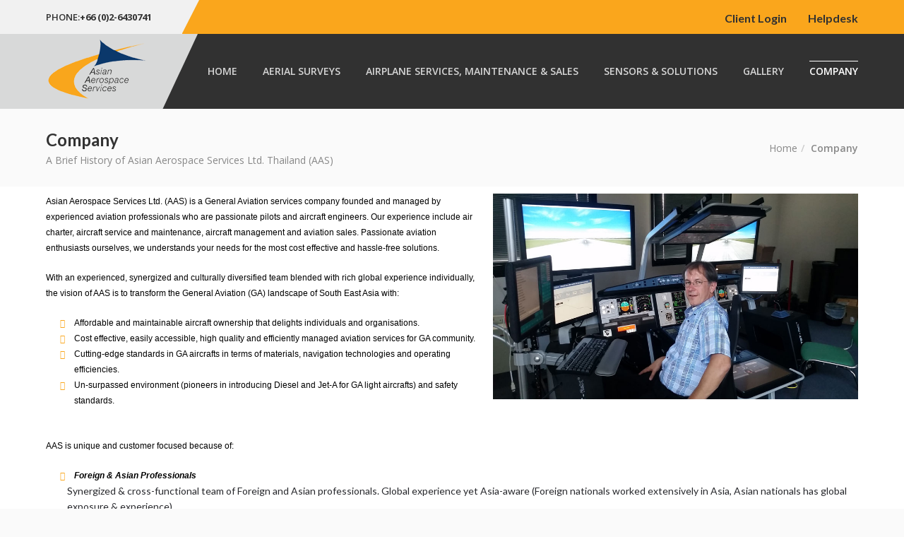

--- FILE ---
content_type: text/html; charset=UTF-8
request_url: https://asianaerospaceservices.com/company/
body_size: 5262
content:
<!DOCTYPE html>
<html lang="en">
    <head>
        <meta charset="utf-8">
        <title>Company | </title>
        <meta name="viewport" content="width=device-width, initial-scale=1.0">
        <meta name="description" content="Asian Aerospace Services Ltd. (AAS) is a General Aviation services company founded and managed by experienced aviation professionals who are passionate pilots and aircraft engineers. Our experience include air charter, aircraft service & maintenance..." />
        <meta name="keywords" content=" " />       
        <meta name="author" content="Asian Aerospace Services Thailand">
        <meta name="google-site-verification" content="EqD6cOz_HW9AGTnC3dgcBJ5EKF9WwdftNE3ZKLXSoLQ" />
        <base href="https://www.asianaerospaceservices.com/" id="site_url" />
        
        <link rel="stylesheet" href="assets/components/aas/tpl/css/bootstrap.css" media="all" />
        <link rel="stylesheet" href="assets/components/aas/tpl/css/font-awesome.css" media="all" />
        <link rel="stylesheet" href="assets/components/aas/tpl/css/superfish.css" media="all" />
        <link rel="stylesheet" href="assets/components/aas/tpl/css/owl.carousel.css" media="all" />
        <link rel="stylesheet" href="assets/components/aas/tpl/css/owl.theme.css" media="all" />
        <link rel="stylesheet" href="assets/components/aas/tpl/css/jquery.navgoco.css"media="all"/>
        <link rel="stylesheet" href="assets/components/aas/tpl/css/colorbox.css" media="all" />
        <link rel="stylesheet" href="assets/components/aas/tpl/css/animate.css" media="all" />
        <link rel="stylesheet" href="assets/components/aas/tpl/style.css?id=31098" media="all">

   
		 
        
        <script src="assets/components/aas/tpl/js/modernizr.custom.js"></script>

        <!--[if lt IE 9]>
            <link rel="stylesheet" href="assets/components/aas/tpl/css/ie.css" type="text/css" media="all" />
        <![endif]-->

        <!--[if IE 9]>
            <link rel="stylesheet" href="assets/components/aas/tpl/css/ie9.css" type="text/css" media="all" />
        <![endif]-->

<!-- Daniel fav and touch icons -->
<link rel="apple-touch-icon-precomposed" sizes="114x114" href="/icons/apple-touch-icon-114x114.png" />
<link rel="apple-touch-icon-precomposed" sizes="144x144" href="/icons/apple-touch-icon-144x144.png" />
<link rel="apple-touch-icon-precomposed" sizes="72x72" href="/icons/apple-touch-icon-72x72.png" />
<link rel="apple-touch-icon-precomposed" sizes="57x57" href="/icons/apple-touch-icon-57x57.png" />
<link rel="apple-touch-icon-precomposed" sizes="60x60" href="/icons/apple-touch-icon-60x60.png" />
<link rel="apple-touch-icon-precomposed" sizes="120x120" href="/icons/apple-touch-icon-120x120.png" />
<link rel="apple-touch-icon-precomposed" sizes="76x76" href="/icons/apple-touch-icon-76x76.png" />
<link rel="apple-touch-icon-precomposed" sizes="152x152" href="/icons/apple-touch-icon-152x152.png" />
<link rel="icon" type="image/png" href="/icons/favicon-196x196.png" sizes="196x196" />
<link rel="icon" type="image/png" href="/icons/favicon-96x96.png" sizes="96x96" />
<link rel="icon" type="image/png" href="/icons/favicon-32x32.png" sizes="32x32" />
<link rel="icon" type="image/png" href="/icons/favicon-16x16.png" sizes="16x16" />
<link rel="icon" type="image/png" href="/icons/favicon-128.png" sizes="128x128" />
<meta name="application-name" content="AsianAerospaceServices" />
<meta name="msapplication-TileColor" content="#FFFFFF" />
<meta name="msapplication-TileImage" content="/icons/mstile-144x144.png" />
<meta name="msapplication-square70x70logo" content="/icons/mstile-70x70.png" />
<meta name="msapplication-square150x150logo" content="/icons/mstile-150x150.png" />
<meta name="msapplication-wide310x150logo" content="/icons/mstile-310x150.png" />
<meta name="msapplication-square310x310logo" content="/icons/mstile-310x310.png" />

<!-- Google Tag Manager -->
<script>(function(w,d,s,l,i){w[l]=w[l]||[];w[l].push({'gtm.start':
new Date().getTime(),event:'gtm.js'});var f=d.getElementsByTagName(s)[0],
j=d.createElement(s),dl=l!='dataLayer'?'&l='+l:'';j.async=true;j.src=
'https://www.googletagmanager.com/gtm.js?id='+i+dl;f.parentNode.insertBefore(j,f);
})(window,document,'script','dataLayer','GTM-K99JL3G');</script>
<!-- End Google Tag Manager -->
</head>
<body id="page-23" class="kopa-home-2">
<!-- Google Tag Manager (noscript) -->
<noscript><iframe src="https://www.googletagmanager.com/ns.html?id=GTM-K99JL3G"
height="0" width="0" style="display:none;visibility:hidden"></iframe></noscript>
<!-- End Google Tag Manager (noscript) -->
    <header class="kopa-page-header">
        <div class="kopa-header-top">
    <div class="wrapper clearfix">
        <div class="hotline-box pull-left">
            <h6 class="">Phone:<a href="callto:+6626430741">+66 (0)2-6430741</a></h6>
            <span class="triangle"></span>
        </div>
        <!-- hotlinebox -->
        <div class="ss-box pull-right clearfix">
            <ul class="social-links pull-left clearfix">
                <li><a href="client-media-center.html" title="AAS Client Login">Client Login</a></li>
<li><a href="company/helpdesk.html" title="AAS Helpdesk">Helpdesk</a></li> <!--               <li>
                    <a href="#" class="fa fa-facebook"></a>
                </li>
                <li>
                    <a href="#" class="fa fa-twitter"></a>
                </li>
                <li>
                    <a href="#" class="fa fa-rss"></a>
                </li>
                <li>
                    <a href="#" class="fa fa-google-plus"></a>
                </li>
                <li>
                    <a href="#" class="fa fa-pinterest"></a>
                </li>
            </ul> -->
            <!-- social-links -->
            <!--
                    <div class="search-box pull-right clearfix">
                        <form action="#" class="search-form clearfix" method="get">
                            <input type="text" onBlur="if (this.value == '')
                                this.value = this.defaultValue;" onFocus="if (this.value == this.defaultValue)
                                this.value = '';" value="Search this site" name="s" class="search-text">
                            <button type="submit" class="search-submit"><span class="fa fa-search"></span>
                        </button>
                        </form>
                    </div>
                   -->
        </div>
        <!-- ss-box -->
        <div class="left-bg-color">
        </div>
    </div>
    <!-- wrapper -->
</div>
        <div class="kopa-header-bottom ">

    <div class="wrapper clearfix">

        <div class="left-color-bg">
            <div class="left-color-bg-outer"></div>
            <div class="triangle"></div>
        </div>

        <div class="logo-box pull-left">
            <a href="https://www.asianaerospaceservices.com/" id="site_url"><img src="assets/components/aas/tpl/images/AAS-Logo.png" alt="" /></a>
        </div>
        <!-- logo-box -->


        <!-- main-nav -->
        <nav class="main-nav pull-right">
            <!-- outerTpl -->
  <ul  class="main-menu clearfix">
    <li class="first">
<a href="https://www.asianaerospaceservices.com/" data-desc="" title="Home">Home</a>
     
</li>
<li class="dropdown">
<a href="aerial-surveys/" data-desc="Company experienced in Remote Sensing and Geospatial Services" title="Aerial Surveys">Aerial Surveys</a>
     <ul style="display: none;"  class="submenu">
<li class="first">
<a href="aerial-surveys/airborne-lidar-and-imagery.html" data-desc="Airborne Lidar and Aerial Digital Photogrammetry" title="Airborne LIDAR & Imagery">Airborne LIDAR & Imagery</a>
     
</li>
<li class="last">
<a href="aerial-surveys/data-services.html" data-desc="Data Services ( DTM, DSM, DEM, CHM, Contours, Orthophotos, Maps )" title="Data Services & Samples">Data Services & Samples</a>
     
</li>

</ul>
</li>
<li>
<a href="aircraft-sales-and-maintenance.html" data-desc="Your Aircraft In The Best Hands!" title="Airplane Services, Maintenance &amp; Sales">Airplane Services, Maintenance &amp; Sales</a>
     <ul style="display: none;"  class="submenu">
<li class="first">
<a href="aircraft-sales-and-maintenance/diamond-aircraft.html" data-desc="AAS - the official distributor of Diamond aircraft in Thailand and SouthEast Asia  (ASEAN)" title="Diamond Aircraft">Diamond Aircraft</a>
     
</li>
<li>
<a href="aircraft-sales-and-maintenance/dornier-do228-ng/nxt.html" data-desc="AAS - the official distributor of Dornier aircraft Do228 in Thailand and SouthEast Asia  (ASEAN)" title="Dornier Aircraft Do228">Dornier Aircraft Do228</a>
     
</li>
<li>
<a href="aircraft-sales-and-maintenance/business-jet-sales.html" data-desc="Sales of new and pre-owned Business Jets in Thailand and ASEAN" title="Business Jet Sales">Business Jet Sales</a>
     
</li>
<li>
<a href="aircraft-sales-and-maintenance/engine-retrofitting.html" data-desc="AAS is a Master Distribution and Installation Center for Continental Diesel Engines" title="Engine Retrofitting">Engine Retrofitting</a>
     
</li>
<li>
<a href="aircraft-sales-and-maintenance/aircraft-inventory.html" data-desc="New and pre-owned Aircraft for Sale" title="Aircraft Inventory">Aircraft Inventory</a>
     
</li>
<li>
<a href="aircraft-sales-and-maintenance/aircraft-maintenance-and-repair.html" data-desc="Quality Engine Service" title="Aircraft Maintenance &amp; Repair">Aircraft Maintenance &amp; Repair</a>
     
</li>
<li>
<a href="aircraft-sales-and-maintenance/propeller-services.html" data-desc="Propeller Services" title="Propeller Services">Propeller Services</a>
     
</li>
<li>
<a href="aircraft-sales-and-maintenance/avionic-service-and-sales.html" data-desc="Avionic Service & Sales" title="Avionic Service &amp; Sales">Avionic Service &amp; Sales</a>
     
</li>
<li class="last">
<a href="aircraft-sales-and-maintenance/aircraft-management.html" data-desc="AAS offers a wide range of Aircraft Management Services in Thailand / ASEAN" title="Aircraft Management">Aircraft Management</a>
     
</li>

</ul>
</li>
<li>
<a href="sensors-and-solutions.html" data-desc="AAS develops Customised Engineering Solutions" title="Sensors &amp; Solutions">Sensors &amp; Solutions</a>
     
</li>
<li class="dropdown">
<a href="gallery/" data-desc="Please have a look at our Gallery!" title="Gallery">Gallery</a>
     
</li>
<li class="last dropdown current-menu-item">
<a href="company/" data-desc="A Brief History of Asian Aerospace Services Ltd. Thailand (AAS)" title="Company">Company</a>
     <ul style="display: none;"  class="submenu">
<li class="first dropdown">
<a href="company/contact-us/" data-desc="" title="Contact Us">Contact Us</a>
     
</li>
<li>
<a href="company/news.html" data-desc="" title="News">News</a>
     
</li>
<li>
<a href="company/safety-bulletins.html" data-desc="Safety Regulations & Notifications " title="Safety Bulletins">Safety Bulletins</a>
     
</li>
<li class="last">
<a href="company/helpdesk.html" data-desc="AAS Helpdesk & Service Desk" title="Helpdesk">Helpdesk</a>
     
</li>

</ul>
</li>

  </ul>
        </nav>

        <nav class="main-nav-mobile clearfix">
            <a class="pull"><span class="fa fa-align-justify"></span></a>
            <!-- outerTpl -->
  <ul  class="main-menu-mobile clearfix">
    <li class="first">
<a href="https://www.asianaerospaceservices.com/" data-desc="" title="Home">Home</a>
     
</li>
<li>
<a href="aerial-surveys/" data-desc="Company experienced in Remote Sensing and Geospatial Services" title="Aerial Surveys">Aerial Surveys</a>
     <ul  class="sub-menu" data-index="">
<li class="first">
<a href="aerial-surveys/airborne-lidar-and-imagery.html" data-desc="Airborne Lidar and Aerial Digital Photogrammetry" title="Airborne LIDAR & Imagery">Airborne LIDAR & Imagery</a>
     
</li>
<li class="last">
<a href="aerial-surveys/data-services.html" data-desc="Data Services ( DTM, DSM, DEM, CHM, Contours, Orthophotos, Maps )" title="Data Services & Samples">Data Services & Samples</a>
     
</li>

</ul>
</li>
<li>
<a href="aircraft-sales-and-maintenance.html" data-desc="Your Aircraft In The Best Hands!" title="Airplane Services, Maintenance &amp; Sales">Airplane Services, Maintenance &amp; Sales</a>
     <ul  class="sub-menu" data-index="">
<li class="first">
<a href="aircraft-sales-and-maintenance/diamond-aircraft.html" data-desc="AAS - the official distributor of Diamond aircraft in Thailand and SouthEast Asia  (ASEAN)" title="Diamond Aircraft">Diamond Aircraft</a>
     
</li>
<li>
<a href="aircraft-sales-and-maintenance/dornier-do228-ng/nxt.html" data-desc="AAS - the official distributor of Dornier aircraft Do228 in Thailand and SouthEast Asia  (ASEAN)" title="Dornier Aircraft Do228">Dornier Aircraft Do228</a>
     
</li>
<li>
<a href="aircraft-sales-and-maintenance/business-jet-sales.html" data-desc="Sales of new and pre-owned Business Jets in Thailand and ASEAN" title="Business Jet Sales">Business Jet Sales</a>
     
</li>
<li>
<a href="aircraft-sales-and-maintenance/engine-retrofitting.html" data-desc="AAS is a Master Distribution and Installation Center for Continental Diesel Engines" title="Engine Retrofitting">Engine Retrofitting</a>
     
</li>
<li>
<a href="aircraft-sales-and-maintenance/aircraft-inventory.html" data-desc="New and pre-owned Aircraft for Sale" title="Aircraft Inventory">Aircraft Inventory</a>
     
</li>
<li>
<a href="aircraft-sales-and-maintenance/aircraft-maintenance-and-repair.html" data-desc="Quality Engine Service" title="Aircraft Maintenance &amp; Repair">Aircraft Maintenance &amp; Repair</a>
     
</li>
<li>
<a href="aircraft-sales-and-maintenance/propeller-services.html" data-desc="Propeller Services" title="Propeller Services">Propeller Services</a>
     
</li>
<li>
<a href="aircraft-sales-and-maintenance/avionic-service-and-sales.html" data-desc="Avionic Service & Sales" title="Avionic Service &amp; Sales">Avionic Service &amp; Sales</a>
     
</li>
<li class="last">
<a href="aircraft-sales-and-maintenance/aircraft-management.html" data-desc="AAS offers a wide range of Aircraft Management Services in Thailand / ASEAN" title="Aircraft Management">Aircraft Management</a>
     
</li>

</ul>
</li>
<li>
<a href="sensors-and-solutions.html" data-desc="AAS develops Customised Engineering Solutions" title="Sensors &amp; Solutions">Sensors &amp; Solutions</a>
     
</li>
<li>
<a href="gallery/" data-desc="Please have a look at our Gallery!" title="Gallery">Gallery</a>
     
</li>
<li class="last current-menu-item">
<a href="company/" data-desc="A Brief History of Asian Aerospace Services Ltd. Thailand (AAS)" title="Company">Company</a>
     <ul  class="sub-menu" data-index="">
<li class="first">
<a href="company/contact-us/" data-desc="" title="Contact Us">Contact Us</a>
     
</li>
<li>
<a href="company/news.html" data-desc="" title="News">News</a>
     
</li>
<li>
<a href="company/safety-bulletins.html" data-desc="Safety Regulations & Notifications " title="Safety Bulletins">Safety Bulletins</a>
     
</li>
<li class="last">
<a href="company/helpdesk.html" data-desc="AAS Helpdesk & Service Desk" title="Helpdesk">Helpdesk</a>
     
</li>

</ul>
</li>

  </ul>
        </nav>
        <!--/main-menu-mobile-->

        


    </div>
    <!-- wrapper -->

</div>


<div class="kopa-header-top-2">

    <div class="wrapper clearfix">


        <ul class="social-links pull-left clearfix">
            <li><a href="#" class="fa fa-facebook"></a></li>
            <li><a href="#" class="fa fa-twitter"></a></li>
            <li><a href="#" class="fa fa-rss"></a></li>
            <li><a href="#" class="fa fa-google-plus"></a></li>
            <li><a href="#" class="fa fa-pinterest"></a></li>
            <li><a href="#" class="fa fa-dribbble"></a></li>
        </ul>        

        <div class="search-box pull-right clearfix">
            <ul class="social-links">
                <li><a href="client-media-center.html" title="">Client Login</a></li> 
<li><a href="company/helpdesk.html" title="">Helpdesk</a></li>  
            </ul>            
        </div> 
    </div>  

</div>
    </header>
     <div class="kopa-breadcrumb">
        <div class="wrapper clearfix">
            <div class="pull-left">
                <h1>Company</h1>
                <h2>A Brief History of Asian Aerospace Services Ltd. Thailand (AAS)</h2>
            </div>
            <div class="pull-right clearfix">
<ul id="breadcrumb" class="breadcrumb">
  <li><a href="/">Home</a></li><li>Company</li>
</ul>
            </div>
        </div>
    </div>
    <div class="bg-feature">
        <span></span>
    </div>
    <div id="main-content">
        <section class="kopa-area kopa-area-1">
            <div class="wrapper">
                <div class="row">
                    <div class="col-md-12 col-sm-12 col-xs-12">
                        <div class="kopa-our-mission">
                            <div class="row">
                                <div class="col-md-12 col-sm-12 col-xs-12">
                                    <div class="widget widget_text row_contents">
                                        <div class="widget kopa-mission-carousel-widget">
    <div class="owl-carousel owl-carousel-3">
        <div class="item">
            <img src="assets/components/aas/tpl/images/content/aas-company.jpg" alt="">
        </div>
        
        
    </div>
</div>

                                        <p style="color: #000000; font-family: 'Lucida Grande', Helvetica, Arial, sans-serif; font-size: 12px; font-style: normal; font-variant-ligatures: normal; font-variant-caps: normal; font-weight: 400; letter-spacing: normal; orphans: 2; text-align: start; text-indent: 0px; text-transform: none; widows: 2; word-spacing: 0px; -webkit-text-stroke-width: 0px; white-space: normal; text-decoration-thickness: initial; text-decoration-style: initial; text-decoration-color: initial;">Asian Aerospace Services Ltd. (AAS) is a General Aviation services company founded and managed by experienced aviation professionals who are passionate pilots and aircraft engineers. Our experience include air charter, aircraft service and maintenance, aircraft management and aviation sales. Passionate aviation enthusiasts ourselves, we understands your needs for the most cost effective and hassle-free solutions.</p>
<p style="color: #000000; font-family: 'Lucida Grande', Helvetica, Arial, sans-serif; font-size: 12px; font-style: normal; font-variant-ligatures: normal; font-variant-caps: normal; font-weight: 400; letter-spacing: normal; orphans: 2; text-align: start; text-indent: 0px; text-transform: none; widows: 2; word-spacing: 0px; -webkit-text-stroke-width: 0px; white-space: normal; text-decoration-thickness: initial; text-decoration-style: initial; text-decoration-color: initial;">With an experienced, synergized and culturally diversified team blended with rich global experience individually, the vision of AAS is to transform the General Aviation (GA) landscape of South East Asia with:</p>
<ul style="color: #000000; font-family: 'Lucida Grande', Helvetica, Arial, sans-serif; font-size: 12px; font-style: normal; font-variant-ligatures: normal; font-variant-caps: normal; font-weight: 400; letter-spacing: normal; orphans: 2; text-align: start; text-indent: 0px; text-transform: none; widows: 2; word-spacing: 0px; -webkit-text-stroke-width: 0px; white-space: normal; text-decoration-thickness: initial; text-decoration-style: initial; text-decoration-color: initial;">
<li>Affordable and maintainable aircraft ownership that delights individuals and organisations.</li>
<li>Cost effective, easily accessible, high quality and efficiently managed aviation services for GA community.</li>
<li>Cutting-edge standards in GA aircrafts in terms of materials, navigation technologies and operating efficiencies.</li>
<li>Un-surpassed environment (pioneers in introducing Diesel and Jet-A for GA light aircrafts) and safety standards.</li>
</ul>
<p style="color: #000000; font-family: 'Lucida Grande', Helvetica, Arial, sans-serif; font-size: 12px; font-style: normal; font-variant-ligatures: normal; font-variant-caps: normal; font-weight: 400; letter-spacing: normal; orphans: 2; text-align: start; text-indent: 0px; text-transform: none; widows: 2; word-spacing: 0px; -webkit-text-stroke-width: 0px; white-space: normal; text-decoration-thickness: initial; text-decoration-style: initial; text-decoration-color: initial;"> </p>
<p style="color: #000000; font-family: 'Lucida Grande', Helvetica, Arial, sans-serif; font-size: 12px; font-style: normal; font-variant-ligatures: normal; font-variant-caps: normal; font-weight: 400; letter-spacing: normal; orphans: 2; text-align: start; text-indent: 0px; text-transform: none; widows: 2; word-spacing: 0px; -webkit-text-stroke-width: 0px; white-space: normal; text-decoration-thickness: initial; text-decoration-style: initial; text-decoration-color: initial;">AAS is unique and customer focused because of:</p>
<ul style="color: #000000; font-family: 'Lucida Grande', Helvetica, Arial, sans-serif; font-size: 12px; font-style: normal; font-variant-ligatures: normal; font-variant-caps: normal; font-weight: 400; letter-spacing: normal; orphans: 2; text-align: start; text-indent: 0px; text-transform: none; widows: 2; word-spacing: 0px; -webkit-text-stroke-width: 0px; white-space: normal; text-decoration-thickness: initial; text-decoration-style: initial; text-decoration-color: initial;">
<li><em><strong>Foreign &amp; Asian Professionals</strong></em></li>
</ul>
<p style="padding-left: 30px;">Synergized &amp; cross-functional team of Foreign and Asian professionals. Global experience yet Asia-aware (Foreign nationals worked extensively in Asia, Asian nationals has global exposure &amp; experience)</p>
<ul style="color: #000000; font-family: 'Lucida Grande', Helvetica, Arial, sans-serif; font-size: 12px; font-style: normal; font-variant-ligatures: normal; font-variant-caps: normal; font-weight: 400; letter-spacing: normal; orphans: 2; text-align: start; text-indent: 0px; text-transform: none; widows: 2; word-spacing: 0px; -webkit-text-stroke-width: 0px; white-space: normal; text-decoration-thickness: initial; text-decoration-style: initial; text-decoration-color: initial;">
<li><em><strong>Skillsets</strong></em></li>
</ul>
<p style="padding-left: 30px;">Core team comprises entrepreneur, managerial, project management, engineering and software systems skillset. </p>
<ul style="color: #000000; font-family: 'Lucida Grande', Helvetica, Arial, sans-serif; font-size: 12px; font-style: normal; font-variant-ligatures: normal; font-variant-caps: normal; font-weight: 400; letter-spacing: normal; orphans: 2; text-align: start; text-indent: 0px; text-transform: none; widows: 2; word-spacing: 0px; -webkit-text-stroke-width: 0px; white-space: normal; text-decoration-thickness: initial; text-decoration-style: initial; text-decoration-color: initial;">
<li><em><strong>Passionate Pilots &amp; Engineers</strong></em></li>
</ul>
<p style="padding-left: 30px;">Hands-on believers who understands technology and business execution yet are also passionate pilots/engineers with common focus on quality services and new generation technology.</p>
<ul style="color: #000000; font-family: 'Lucida Grande', Helvetica, Arial, sans-serif; font-size: 12px; font-style: normal; font-variant-ligatures: normal; font-variant-caps: normal; font-weight: 400; letter-spacing: normal; orphans: 2; text-align: start; text-indent: 0px; text-transform: none; widows: 2; word-spacing: 0px; -webkit-text-stroke-width: 0px; white-space: normal; text-decoration-thickness: initial; text-decoration-style: initial; text-decoration-color: initial;">
<li><em><strong>Shareholders</strong></em></li>
</ul>
<p style="padding-left: 30px;">Our shareholders and staff include:</p>
<ul style="color: #000000; font-family: 'Lucida Grande', Helvetica, Arial, sans-serif; font-size: 12px; font-style: normal; font-variant-ligatures: normal; font-variant-caps: normal; font-weight: 400; letter-spacing: normal; orphans: 2; text-align: start; text-indent: 0px; text-transform: none; widows: 2; word-spacing: 0px; -webkit-text-stroke-width: 0px; white-space: normal; text-decoration-thickness: initial; text-decoration-style: initial; text-decoration-color: initial;">
<ul>
<li>Engine expert with experience owning engine overhaul shop</li>
<li>Experienced aircraft mechanic with composite experience; trained in Switzerland and Germany</li>
<li>Has own freight forwarding associated company for spare parts logistics</li>
</ul>
</ul>
                                    </div>
                                </div>
                            </div>
                        </div>
                    </div>
                </div>
            </div>
        </section>
    </div>
    <div id="bottom-sidebar">
        <div class="wrapper">
            <div class="row">
                <div class="col-md-12 col-sm-12 col-xs-12">
                    <div class="col-md-3 col-sm-6 col-xs-12 wow fadeInUp btm-wdg-1" data-wow-duration="0.2s" data-wow-delay="0.2s">
                        <div class="widget kopa-contact-widget">
                            <h3 class="widget-title">Contact Info</h3>
<address>
    <p><i class="fa fa-map-marker"></i><span class="media-body"> 23rd Floor, Chamnan Phenjati<br/>Business Center Building<br/>65/198 Rama 9 Road, Huaykwang<br/>Bangkok 10310, Thailand</span></p>
    <p><i class="fa fa-phone"></i><span class="media-body"> +66 2 6430741</span></p>
    <p><i class="fa fa-phone"></i><span class="media-body"> +66 2 6430740 (Fax Thailand)</span></p>
    <p><i class="fa fa-envelope-o"></i><span class="media-body"> info@asianaerospaceservices.com</span></p>
</address>

                        </div>
                    </div>
                    <div class="col-md-3 col-sm-6 col-xs-12 wow fadeInUp btm-wdg-2" data-wow-duration="0.2s" data-wow-delay="0.2s">
                        <div class="widget widget_text">
                            
                        <h3 class="widget-title">Services</h3>
                        <div class="textwidget">
                          
<ul><li class="first"><a href="aerial-surveys/" title="Aerial Surveys" >Aerial Surveys</a></li>
<li><a href="aircraft-sales-and-maintenance.html" title="Airplane Services, Maintenance &amp; Sales" >Airplane Services, Maintenance &amp; Sales</a></li>
<li class="last"><a href="sensors-and-solutions.html" title="Sensors &amp; Solutions" >Sensors &amp; Solutions</a></li>
</ul>

                        </div>
                        </div>
                    </div>
                    <div class="col-md-3 col-sm-6 col-xs-12 wow fadeInUp btm-wdg-3" data-wow-duration="0.2s" data-wow-delay="0.2s">
                        <div class="widget widget_text">
                            <h3 class="widget-title">Company</h3>
                        <div class="textwidget">
                           <ul>
                                <li><a href="about-us.html">About Us</a></li>
                                <li><a href="gallery/">Gallery</a></li>
                                <li><a href="company/news.html">News</a></li>
                                <li><a href="company/contact-us/">Contact Us</a></li>
<li><a href="company/safety-bulletins.html">Safety Bulletins</a></li>
<li><a href="company/helpdesk.html">Helpdesk</a></li> 
  </ul> 
                        </div>
                        </div>
                    </div>
                    <div class="col-md-3 col-sm-6 col-xs-12 wow fadeInUp btm-wdg-4" data-wow-duration="0.2s" data-wow-delay="0.2s">
                        <div class="widget widget_text">
                            <h3 class="widget-title">Clients</h3>
                        <div class="textwidget">
                            <ul>
                                <li><a href="client-media-center.html">Login</a></li>
                                <li><a href="register.html">Register</a></li>
                            </ul>
                        </div>
                        </div>
                    </div>
                </div>
            </div>
        </div>
    </div>
    <footer id="kopa-page-footer">
    <div class="wrapper clearfix">
        <div class="container">

            <div class="row no-padding">
                <div class="col-lg-6">
                    <p id="copyright" class="pull-left wow fadeInLeft" data-wow-duration="0.2s" data-wow-delay="0.2s">&copy; 2016 All rights reserved.  All Right Reserved / Asian Aerospace Services</p>

                </div>
                <div class="col-lg-6">
                    <a href="https://www.bitsiren.com/" target="_blank">
                            <img src="assets/components/aas/tpl/images/bitsiren-phuket-web-design.png" alt="BitSiren Phuket Web Design">
                        </a> 
                        <a href="https://www.bitsiren.com/" target="_blank">Phuket Web Design</a></span></div>

            </div>

        </div>
    </div>
    <p id="back-top">
        <a href="#top"></a>
    </p>
</footer>
<!-- kopa-page-footer -->



<script src="assets/components/aas/tpl/js/jquery-1.10.2.min.js"></script>
<script src="assets/components/aas/tpl/js/bootstrap.min.js"></script>

<script src="assets/components/aas/tpl/js/custom.js?id=4845892" charset="utf-8"></script>

</body>

</html>


--- FILE ---
content_type: text/css
request_url: https://www.asianaerospaceservices.com/assets/components/aas/tpl/style.css?id=31098
body_size: 20694
content:
/*
Theme Name: Divine
Theme URI: http://kopatheme.com/
Author: Kopatheme
Author URI: http://kopatheme.com/
Description: Divine theme is designed for portfolios, corporate and e-commerce with flexible layout. The theme is based on KOPATHEME layout manager technique that will let you flexibility choose layout options of every pages within your site. It is very helpful when you are experimenting with visual hierarchy. You can define unlimited sidebar for widget areas, and with powerful custom widgets, the theme provides you more flexibility and ease-of-use for your site
Version: 1.0.0
License: GNU General Public License v3 or later
License URI: http://www.gnu.org/licenses/gpl-3.0.html
Tags: light, one-column, two-columns, right-sidebar, fluid-layout, custom-header, custom-menu, editor-style, featured-images, microformats, post-formats, sticky-post, translation-ready


/**
 * Table of Contents:
 *
 * 1.0 - Repeatable Patterns
 * 2.0 - Basic Structure
 * 3.0 - Header
 * 4.0 - Navigation
 * 5.0 - Widget
 * 6.0 - Content
        6.1 - Home Page
        6.2 - Sub Page
 * 7.0 - Footer
 * -----------------------------------------------------------------------------
 */


/**
 * SASS variables and functions
 * -----------------------------------------------------------------------------
 */

@import url(//fonts.googleapis.com/css?family=Open+Sans:400,600,700);
@import url(//fonts.googleapis.com/css?family=Lato:700,400);
@import url(//fonts.googleapis.com/css?family=Roboto+Slab:400,700,300,100);
@import url(//fonts.googleapis.com/css?family=Pacifico);

/***  %Name  ***/

a,
.kopa-button,
.search-box .search-form .search-submit,
.main-menu > li > a:before,
.main-menu > li > a:after,
.home-slider-widget .kopa-home-slider .flex-direction-nav li,
.home-slider-2-widget .kopa-home-slider .flex-direction-nav li,
.kopa-home-slider-4-widget .kopa-home-slider .flex-direction-nav li,
.kopa-portfolio-widget .author-info .social-links li,
.portfolio-list .portfolio-item .portfolio-thumb .thumb-hover,
.portfolio-list .portfolio-item .portfolio-thumb .thumb-hover ul,
.kopa-newsletter-widget .newsletter-form .input-email .email,
.kopa-newsletter-widget .newsletter-form .input-email .submit,
.filters-options li,
.filters-options2 li,
.filters-options li:before,
.filters-options2 li:before,
.filters-options li:after,
.filters-options2 li:after,
.kopa-team-widget .owl-carousel-4 .owl-controls .owl-buttons div:hover,
.kopa-loadmore span:hover,
#back-top a,
.kopa-product-list-widget .entry-item .entry-thumb .thumb-hover,
.kopa-product-list-widget .entry-item .entry-thumb .thumb-hover ul,
.kopa-product-list-widget .entry-item .entry-thumb .thumb-hover ul li,
.contact-button > span input {
    transition: all .3s;
    -ms-transition: all .3s;
    -webkit-transition: all .3s;
    -moz-transition: all .3s;
}

.main-nav-mobile .main-menu-mobile > li span:after,
.main-nav-mobile .main-menu-mobile > li.open span:after,
.widget_categories > ul > li:before,
.widget_recent_entries > ul > li:before,
.widget_archive > ul > li:before,
.widget_meta > ul > li:before,
.widget_nav_menu > ul > li:before,
.widget_pages > ul > li:before,
.widget_recent_comments > ul > li:before,
.widget_rss > ul > li:before,
.kopa-testimonial-2-widget .item > p:before,
.kopa-testimonial-2-widget .item > p:after,
.portfolio-thumb .thumb-icon,
.entry-thumb .thumb-icon,
.kopa-pagination a.prev,
.kopa-pagination a.next,
.contact-button > span:before {
    display: inline-block;
    font-family: FontAwesome;
    font-style: normal;
    font-weight: normal;
    line-height: 1;
    -webkit-font-smoothing: antialiased;
    -moz-osx-font-smoothing: grayscale;
}

.main-menu > li ul li:first-child,
.main-nav-mobile .main-menu-mobile li:first-child,
.article-list-1 > ul li:first-child,
.kopa-twitter-widget > ul li:first-child,
.kopa-twitter-widget .owl-carousel .item > ul li:first-child,
.kopa-mission-list li:first-child,
.kopa-event-widget .kopa-event-content .event-post-content > ul li:first-child,
.kopa-rating ul li:first-child,
.social-links.style2 li:first-child {
    margin: 0;
    padding: 0;
    border: 0;
}

.pricing-table:before,
.kopa-tab-2-widget .nav-tabs li:before,
.mb-10:before,
.mb-20:before,
.mb-30:before,
.mb-60:before,
.wrapper:before,
.widget:before,
.kopa-portfolio-widget .portfolio-detail:before,
.kopa-area:before,
.kopa-area-3:before,
.kopa-portfolio-2-widget:before,
.kopa-portfolio-2-widget .portfolio-list-item .portfolio-item .portfolio-caption:before,
.kopa-event-widget .kopa-event-content:before,
.entry-meta:before,
.left-area:before,
.right-area:before,
.kopa-portfolio-page .kopa-portfolio-widget .portfolio-list:before,
.kopa-rating ul:before,
#comments .kopa-pagination:before,
.single-other-post:before,
.kopa-tagline-2-widget .tagline-left:before,
.pricing-table:after,
.kopa-tab-2-widget .nav-tabs li:after,
.mb-10:after,
.mb-20:after,
.mb-30:after,
.mb-60:after,
.wrapper:after,
.widget:after,
.kopa-portfolio-widget .portfolio-detail:after,
.kopa-area:after,
.kopa-area-3:after,
.kopa-portfolio-2-widget:after,
.kopa-portfolio-2-widget .portfolio-list-item .portfolio-item .portfolio-caption:after,
.kopa-event-widget .kopa-event-content:after,
.entry-meta:after,
.left-area:after,
.right-area:after,
.kopa-portfolio-page .kopa-portfolio-widget .portfolio-list:after,
.kopa-rating ul:after,
#comments .kopa-pagination:after,
.single-other-post:after,
.kopa-tagline-2-widget .tagline-left:after {
    content: "";
    display: table;
}

.pricing-table:after,
.kopa-tab-2-widget .nav-tabs li:after,
.mb-10:after,
.mb-20:after,
.mb-30:after,
.mb-60:after,
.wrapper:after,
.widget:after,
.kopa-portfolio-widget .portfolio-detail:after,
.kopa-area:after,
.kopa-area-3:after,
.kopa-portfolio-2-widget:after,
.kopa-portfolio-2-widget .portfolio-list-item .portfolio-item .portfolio-caption:after,
.kopa-event-widget .kopa-event-content:after,
.entry-meta:after,
.left-area:after,
.right-area:after,
.kopa-portfolio-page .kopa-portfolio-widget .portfolio-list:after,
.kopa-rating ul:after,
#comments .kopa-pagination:after,
.single-other-post:after,
.kopa-tagline-2-widget .tagline-left:after {
    clear: both;
}


/*** Functions ***/


/*** Thriller ***/

.entry-date.style1 > span.entry-day {
    text-shadow: #313131 1px 1px, #313131 2px 2px, #313131 3px 3px, #313131 4px 4px, #313131 5px 5px, #313131 6px 6px, #313131 7px 7px, #313131 8px 8px, #313131 9px 9px, #313131 10px 10px, #313131 11px 11px, #313131 12px 12px, #313131 13px 13px, #313131 14px 14px, #313131 15px 15px, #313131 16px 16px, #313131 17px 17px, #313131 18px 18px, #313131 19px 19px, #313131 20px 20px, #313131 21px 21px, #313131 22px 22px, #313131 23px 23px, #313131 24px 24px, #313131 25px 25px, #313131 26px 26px, #313131 27px 27px, #313131 28px 28px, #313131 29px 29px, #313131 30px 30px, #313131 31px 31px, #313131 32px 32px, #313131 33px 33px, #313131 34px 34px, #313131 35px 35px, #313131 36px 36px, #313131 37px 37px, #313131 38px 38px, #313131 39px 39px, #313131 40px 40px, #313131 41px 41px, #313131 42px 42px, #313131 43px 43px, #313131 44px 44px, #313131 45px 45px, #313131 46px 46px, #313131 47px 47px, #313131 48px 48px, #313131 49px 49px, #313131 50px 50px, #313131 51px 51px, #313131 52px 52px, #313131 53px 53px, #313131 54px 54px, #313131 55px 55px, #313131 56px 56px, #313131 57px 57px, #313131 58px 58px, #313131 59px 59px, #313131 60px 60px, #313131 61px 61px, #313131 62px 62px, #313131 63px 63px, #313131 64px 64px, #313131 65px 65px, #313131 66px 66px, #313131 67px 67px, #313131 68px 68px, #313131 69px 69px, #313131 70px 70px, #313131 71px 71px, #313131 72px 72px, #313131 73px 73px, #313131 74px 74px, #313131 75px 75px, #313131 76px 76px, #313131 77px 77px, #313131 78px 78px, #313131 79px 79px, #313131 80px 80px, #313131 81px 81px, #313131 82px 82px, #313131 83px 83px, #313131 84px 84px, #313131 85px 85px, #313131 86px 86px, #313131 87px 87px, #313131 88px 88px, #313131 89px 89px, #313131 90px 90px, #313131 91px 91px, #313131 92px 92px, #313131 93px 93px, #313131 94px 94px, #313131 95px 95px, #313131 96px 96px, #313131 97px 97px, #313131 98px 98px, #313131 99px 99px, #313131 100px 100px, #313131 101px 101px, #313131 102px 102px, #313131 103px 103px, #313131 104px 104px, #313131 105px 105px, #313131 106px 106px, #313131 107px 107px, #313131 108px 108px, #313131 109px 109px, #313131 110px 110px, #313131 111px 111px, #313131 112px 112px, #313131 113px 113px, #313131 114px 114px, #313131 115px 115px, #313131 116px 116px, #313131 117px 117px, #313131 118px 118px, #313131 119px 119px, #313131 120px 120px, #313131 121px 121px, #313131 122px 122px, #313131 123px 123px, #313131 124px 124px, #313131 125px 125px, #313131 126px 126px, #313131 127px 127px, #313131 128px 128px, #313131 129px 129px, #313131 130px 130px, #313131 131px 131px, #313131 132px 132px, #313131 133px 133px, #313131 134px 134px, #313131 135px 135px, #313131 136px 136px, #313131 137px 137px, #313131 138px 138px;
}


/**
 * 1.0 Repeatable Patterns
 * -----------------------------------------------------------------------------
 */

html {
    overflow-x: hidden;
}

.row {
    margin-right: -10px;
    margin-left: -10px;
}

.col-xs-1,
.col-sm-1,
.col-md-1,
.col-lg-1,
.col-xs-2,
.col-sm-2,
.col-md-2,
.col-lg-2,
.col-xs-3,
.col-sm-3,
.col-md-3,
.col-lg-3,
.col-xs-4,
.col-sm-4,
.col-md-4,
.col-lg-4,
.col-xs-5,
.col-sm-5,
.col-md-5,
.col-lg-5,
.col-xs-6,
.col-sm-6,
.col-md-6,
.col-lg-6,
.col-xs-7,
.col-sm-7,
.col-md-7,
.col-lg-7,
.col-xs-8,
.col-sm-8,
.col-md-8,
.col-lg-8,
.col-xs-9,
.col-sm-9,
.col-md-9,
.col-lg-9,
.col-xs-10,
.col-sm-10,
.col-md-10,
.col-lg-10,
.col-xs-11,
.col-sm-11,
.col-md-11,
.col-lg-11,
.col-xs-12,
.col-sm-12,
.col-md-12,
.col-lg-12 {
    padding-right: 10px;
    padding-left: 10px;
}

::selection {
    background: #008bc4;
    color: #fff;
    text-shadow: none;
}

::-moz-selection {
    background: #008bc4;
    color: #fff;
    text-shadow: none;
}

.clear {
    clear: both;
    display: block;
    overflow: hidden;
    visibility: hidden;
    width: 0;
    height: 0;
}

a {
    color: #08376a;
    font-weight: bold;
    text-decoration: none !important;
    outline: none !important;
}

a:hover,
a:active {
    color: #faa61c;
    text-decoration: underline;
}

a:focus {
    outline: none;
}

ol {
    margin: 0px;
    padding: 0;
}

ul {
    margin: 0px;
    padding: 0;
}

ul,
ol {
    list-style: none;
    padding: 0;
}


/* Content List Style */

.row ul,
ol {
    margin: 0 0 0 20px;
    list-style: none;
    padding: 0;
}

. p {
    margin: 0;
}


/* Content Paragraph Style */

.row p {
    margin: 0 0 10px 0;
}

.row_contents p {
    margin: 0 0 20px 0;
}


/* Client Media Table Style */

.table {
    width: 49%;
    max-width: 49%;
}

.tablefullwidth {
    width: 100%;
    max-width: 100%;
}

.list-unstyled {
    padding-left: 0;
    list-style: none;
}

.list-inline {
    padding-left: 0;
    list-style: none;
}

.list-inline > li {
    display: inline-block;
    padding-left: 5px;
    padding-right: 5px;
}

.list-inline > li:first-child {
    padding-left: 0;
}

h1,
h2,
h3,
h4,
h5,
h6,
.h1,
.widget-title.style2,
.h2,
.h3,
.h4,
.kopa-portfolio-widget .widget-title,
.widget-title.style4,
.h5,
.h6,
.filters-options li,
.filters-options2 li,
.kopa-loadmore span {
    font-family: "Open Sans", sans-serif;
    color: #313131;
    font-weight: 700;
    display: block;
    margin: 0 0 15px;
}

h1 a,
h2 a,
h3 a,
h4 a,
h5 a,
h6 a,
.h1 a,
.widget-title.style2 a,
.h2 a,
.h3 a,
.h4 a,
.kopa-portfolio-widget .widget-title a,
.widget-title.style4 a,
.h5 a,
.h6 a,
.filters-options li a,
.filters-options2 li a,
.kopa-loadmore span a {
    color: #333333;
}

h1 a:hover,
h2 a:hover,
h3 a:hover,
h4 a:hover,
h5 a:hover,
h6 a:hover,
.h1 a:hover,
.widget-title.style2 a:hover,
.h2 a:hover,
.h3 a:hover,
.h4 a:hover,
.kopa-portfolio-widget .widget-title a:hover,
.widget-title.style4 a:hover,
.h5 a:hover,
.h6 a:hover,
.filters-options li a:hover,
.filters-options2 li a:hover,
.kopa-loadmore span a:hover {
    color: #08376a;
}

h1,
.h1,
.widget-title.style2 {
    font-size: 24px;
    line-height: 32px;
}

h2,
.h2 {
    font-size: 22px;
    line-height: 30px;
}

h3,
.h3 {
    font-size: 20px;
    line-height: 28px;
}

h4,
.h4,
.kopa-portfolio-widget .widget-title,
.widget-title.style4 {
    font-size: 18px;
    line-height: 26px;
}

h5,
.h5 {
    font-size: 16px;
    line-height: 24px;
}

h6,
.h6,
.filters-options li,
.filters-options2 li,
.kopa-loadmore span {
    font-size: 14px;
    line-height: 22px;
}

.e-accordion .row,
.e-button .row,
.e-tabs .row {
    margin-top: 35px;
}

.element-wrap {
    margin-top: 60px;
}

.element-title {
    font-family: "Open Sans", sans-serif;
    text-transform: uppercase;
    font-size: 20px;
    line-height: 20px;
    color: #333333;
    padding-bottom: 15px;
    border-bottom: 1px solid #e8e8e8;
    margin-bottom: 25px;
}

.e-heading p {
    margin-bottom: 15px;
}

.e-heading p:last-child {
    margin-bottom: 0;
}


/*----- blockquote -----*/

blockquote {
    background: url("images/background/bq.png") right bottom no-repeat;
    color: #333333;
    font-size: 18px;
    font-family: Georgia, "Times New Roman", Times, serif;
    padding: 20px 20px 20px 25px;
    line-height: 24px;
    margin-bottom: 0;
    border: 1px solid #e8e8e8;
    position: relative;
}

blockquote:before {
    content: '';
    width: 4px;
    height: 100%;
    background: #008bc4;
    position: absolute;
    top: 0;
    left: 0;
}

blockquote.style-2 {
    border: none;
    background: none;
}

blockquote.style-2:before {
    content: '';
    width: 4px;
    height: 100%;
    background: #e8e8e8;
    position: absolute;
    top: 0;
    left: 0;
}

.b-line {
    font-size: 16px;
    line-height: 22px;
    color: #888888;
    font-family: "Lato", sans-serif;
    margin-top: 5px;
}

.b-line span:first-child {
    width: 20px;
    height: 1px;
    background: #888888;
    display: block;
    float: left;
    margin: 11px 12px 0 0;
}

.element-wrap blockquote {
    margin-top: 30px;
}


/*----- Text style -----*/

.txt-highlight {
    background: #008bc4;
    color: #fff;
}

.txt-highlight-2 {
    background: #333333;
    color: #fff;
}

.txt-color {
    color: #333333;
}

.txt-decoration {
    color: #888888;
    text-decoration: underline;
}

.txt-decoration-2 {
    color: #08376a;
    text-decoration: underline;
}


/*----- Column -----*/

.c-title {
    color: #333333;
    text-transform: uppercase;
    margin-top: 30px;
    margin-bottom: 10px;
    font-weight: 600;
}

.e-column .element-title {
    margin-bottom: 0;
}


/*----- Bootstrap collapse -----*/

.kopa-accordion-widget .widget-title.style3,
.kopa-accordion-widget .widget-title.style5 {
    margin-bottom: 45px;
}

.panel-group {
    border: 1px solid #e8e8e8;
    border-top: 0;
    margin-bottom: 0px;
}

.panel-group .panel {
    border-radius: 0;
    box-shadow: none;
    border: none;
    margin: 0 !important;
}

.panel-group .panel .panel-heading {
    position: relative;
    border-top: 1px solid #e8e8e8;
    border-radius: 0;
    background: none;
    padding: 0;
}

.panel-group .panel .panel-heading > .panel-title a {
    font-family: "Open Sans", sans-serif;
    color: #333333;
    font-size: 16px;
    font-weight: 600;
    display: block;
    padding: 8px 12px 9px 55px;
}

.panel-group .panel .panel-heading > .panel-title a .b-collapse {
    text-align: center;
    position: absolute;
    top: 7px;
    width: 30px;
    height: 30px;
    line-height: 30px;
    font-size: 24px;
    margin-top: -15px;
    margin-left: -15px;
    display: block;
    color: #fff;
    background: #008bc4;
    font-weight: 700;
    cursor: pointer;
    margin: 0;
    left: 7px;
}

.panel-group .panel .panel-body {
    padding: 0 20px 20px 55px;
    border-top: 0 !important;
}

.kopa-toggle-widget .panel-group {
    border: none;
}

.kopa-toggle-widget .panel-group .panel {
    margin-top: 10px !important;
}

.kopa-toggle-widget .panel-group .panel:first-child {
    margin-top: 0px !important;
}

.kopa-toggle-widget .panel-group .panel .panel-heading {
    position: relative;
    border: none;
    background: #008bc4;
    padding: 0;
}

.kopa-toggle-widget .panel-group .panel .panel-heading > .panel-title a {
    color: #fff;
}

.kopa-toggle-widget .panel-group .panel .panel-heading > .panel-title a .b-collapse {
    color: #08376a;
    background: #fff;
}

.kopa-toggle-widget .panel-group .panel .panel-body {
    padding: 15px 20px;
    border: 1px solid #e8e8e8 !important;
}


/*----- Pricing-table -----*/

.pricing-table {
    margin-top: 25px;
}

.column {
    text-align: center;
    position: relative;
    /* width: 100%;  */
}

.column.active .title-row {
    background: #008bc4;
    color: #fff;
}

.column.active .title-row span {
    background: #f6f6f6;
}

.column.active .pricing-row {
    background: #f6f6f6;
    border-bottom: 1px solid #e8e8e8;
}

.column.active .pricing-row span {
    color: #08376a;
}

.column.active .footer-row .pt-btn {
    background: #008bc4;
    color: #fff;
}

.column ul li {
    padding: 15px 55px;
    border: 1px solid #e8e8e8;
    border-top: none;
    color: #333333;
    font-size: 16px;
}

.column ul li:first-child {
    border: none;
    padding: 45px 20px 15px;
    font-size: 24px;
}

.column ul li.normal-row:first-child {
    border-top: none;
}

.column ul li.title-row {
    line-height: 24px;
    background: #fff;
    color: #08376a;
    text-transform: uppercase;
}

.column ul li.title-row span {
    width: 100%;
    height: 30px;
    background: #008bc4;
    display: block;
    position: absolute;
    top: 0;
    left: 0;
}

.column ul li.pricing-row {
    background: #008bc4;
    font-size: 24px;
    border: none;
    padding: 35px 35px 60px;
    position: relative;
}

.column ul li.pricing-row span {
    color: #fff;
}

.column ul li.pricing-row span.h1,
.column ul li.pricing-row span.widget-title.style2 {
    font-weight: 400;
    text-transform: capitalize;
}

.column ul li.pricing-row span.pt-price {
    font-size: 55px;
    line-height: 55px;
    margin-top: 20px;
    display: block;
    font-weight: 700;
}

.column ul li.pricing-row span.triggle {
    content: '';
    position: absolute;
    border-left: 25px solid transparent;
    border-right: 25px solid transparent;
    border-bottom: 20px solid white;
    top: 0;
    left: 50%;
    margin-left: -25px;
    bottom: -1px;
}

.column ul li.footer-row {
    padding: 25px 30px;
    line-height: 13px;
}

.column ul li.footer-row .pt-btn {
    color: #08376a;
    line-height: 40px;
    padding: 10px 25px;
    border: 1px solid #008bc4;
}

.column ul li.footer-row .pt-btn:hover {
    background: #008bc4;
    color: #fff;
}


/*----- Tabs -----*/

.nav-tabs {
    background: none;
    margin-bottom: 0;
    border: 0;
}

.nav-tabs li > a {
    margin-right: 2px;
    border: 1px solid #e8e8e8;
    text-transform: none;
    background: none;
    font-size: 14px;
    line-height: 14px;
    text-align: center;
    color: #333333 !important;
    font-family: "Open Sans", sans-serif;
    font-weight: 700;
    padding: 10px 30px;
    margin-bottom: 0px;
    border-bottom: 0;
    border-radius: 0;
    cursor: pointer !important;
    position: relative;
}

.nav-tabs li > a:hover {
    color: #333333 !important;
    border-top: 2px solid #008bc4;
    margin-bottom: -2px;
    border-bottom: 0;
    background: 0;
}

.nav-tabs li.active > a,
.nav-tabs li.active > a:hover,
.nav-tabs li.active > a:focus {
    color: #333333 !important;
    cursor: default;
    border-top: 2px solid #008bc4;
    margin-bottom: -2px;
    border-bottom: 0;
    background: 0;
}

.tab-content {
    border: 1px solid #e8e8e8;
    padding: 20px;
    background: #fff;
}

.kopa-tab-2-widget .nav-tabs {
    float: left;
}

.kopa-tab-2-widget .nav-tabs li {
    float: none;
    display: block;
    margin-top: 3px;
}

.kopa-tab-2-widget .nav-tabs li:first-child {
    margin: 0;
}

.kopa-tab-2-widget .nav-tabs li > a {
    margin: 0;
    border: 1px solid #e8e8e8;
    border-right: 0;
}

.kopa-tab-2-widget .nav-tabs li > a:hover {
    border: 1px solid #008bc4;
    border-right: 0;
    background: #008bc4;
    color: #fff !important;
}

.kopa-tab-2-widget .nav-tabs li.active > a,
.kopa-tab-2-widget .nav-tabs li.active > a:hover,
.kopa-tab-2-widget .nav-tabs li.active > a:focus {
    border: 1px solid #008bc4;
    border-right: 0;
    background: #008bc4;
    color: #fff !important;
}

.kopa-tab-2-widget .nav-tabs li.active > a:hover {
    margin-bottom: 0px;
}

.kopa-tab-2-widget .tab-content {
    overflow: hidden;
}


/*----- dropcap -----*/

.kopa-dropcap {
    color: #fff;
    background: #008bc4;
    display: inline-block;
    zoom: 1;
    float: left;
    font-size: 36px;
    font-weight: 600;
    line-height: 41px;
    margin: 5px 10px 0 0;
    text-align: center;
    padding: 6px 12px;
}

.kopa-dropcap.dc2 {
    color: #333333;
    background: none;
    line-height: 36px;
    margin: 5px 10px 0 0;
    text-align: center;
    padding: 0px 6px;
}

.kopa-dropcap.dc3 {
    background: #888888;
}


/*----- Divider -----*/

.kopa-divider {
    margin: 20px 0;
    height: 1px;
}

.divider-1 {
    border-top: 1px solid #e8e8e8;
}

.divider-2 {
    border-top: 2px dotted #e8e8e8;
    height: 2px;
}

.divider-3 {
    border-top: 2px dashed #e8e8e8;
    height: 2px;
}

.divider-4 {
    height: 12px;
    border-top: 1px double #e8e8e8;
    border-bottom: 1px double #e8e8e8;
}


/*----- Progress bar -----*/

.progress {
    -webkit-border-radius: 0;
    -moz-border-radius: 0;
    -ms-border-radius: 0;
    border-radius: 0;
    box-shadow: 0 0 0 0 transparent;
    -ms-box-shadow: 0 0 0 0 transparent;
    -moz-box-shadow: 0 0 0 0 transparent;
    -webkit-box-shadow: 0 0 0 0 transparent;
    background: transparent;
    border-width: 1px;
    border-style: solid;
}

.progress .progress-bar {
    box-shadow: 0 0 0 0 transparent;
    -ms-box-shadow: 0 0 0 0 transparent;
    -moz-box-shadow: 0 0 0 0 transparent;
    -webkit-box-shadow: 0 0 0 0 transparent;
}

.progress .progress-bar-danger {
    background: #008bc4;
}

.progress.bar-success {
    border-color: #5CB85C;
}

.progress.bar-info {
    border-color: #5BC0DE;
}

.progress.bar-warning {
    border-color: #F0AD4E;
}

.progress.bar-danger {
    border-color: #08376a;
}


/*----- Buttons -----*/

.kopa-button {
    float: left;
    margin-right: 15px;
    margin-bottom: 15px;
}

.small-button {
    margin-top: 26px;
}

.medium-button {
    margin-top: 16px;
}

.kopa-button {
    padding: 7px 25px;
    color: #fff;
    background: #008bc4;
    font-size: 15px;
}

.small-button {
    padding: 7px 25px;
}

.medium-button {
    padding: 12px 30px;
}

.big-button {
    padding: 20px 40px;
}

.color-button,
.border-button:hover {
    color: #fff;
    background: #008bc4;
    border: 1px solid #008bc4;
}

.border-button,
.color-button:hover {
    background: #fff;
    border: 1px solid #008bc4;
    color: #08376a;
}

.span-button {
    background: #fff;
    border: 2px solid #008bc4;
    padding: 1px;
}

.span-button span {
    background: #008bc4;
    display: block;
}

.span-button.small-button > span {
    padding: 5px 24px;
}

.span-button.medium-button > span {
    padding: 10px 27px;
}

.span-button.big-button > span {
    padding: 18px 37px;
}

.span-button:hover span {
    background: #fff;
}


/*----- Alert Box -----*/

.kopa-alert {
    margin-top: 20px;
}

.kopa-alert {
    padding: 10px 35px 10px 17px;
    color: #fff;
    position: relative;
    border: none;
}

.kopa-alert .close {
    opacity: 0.8;
    top: 0px;
    right: -18px;
    outline: none;
}

.kopa-alert.alert-warning {
    background: #fd9638;
}

.kopa-alert.alert-info {
    background: #4fc7ed;
}

.kopa-alert.alert-success {
    background: #35d05a;
}

.kopa-alert.alert-danger {
    background: #f25656;
}


/*----- Social Links -----*/

.social-links li {
    float: left;
    margin: 0 0 0 30px;
    list-style: none;
    font-size: 18px;
}

.social-links li:first-child {
    margin: 0;
}

.social-links li a {
    color: #313131;
    font-size: 16px;
}

.social-links li a:hover {
    color: #08376a;
}

.search-box .search-form {
    position: relative;
    width: 210px;
}

.search-box .search-form .search-text {
    width: 100%;
    border: none;
    height: 36px;
    padding: 5px 36px 5px 15px;
    color: #848484;
    line-height: 26px;
    background: #f6f6f6;
    -webkit-box-shadow: inset 0px 2px 1px 0px rgba(235, 235, 235, 0.7);
    -moz-box-shadow: inset 0px 2px 1px 0px rgba(235, 235, 235, 0.7);
    box-shadow: inset 0px 2px 1px 0px rgba(235, 235, 235, 0.7);
}

.search-box .search-form .search-submit {
    position: absolute;
    right: 10px;
    top: 6px;
    border: none;
    background: none;
    font-size: 18px;
    padding: 0;
    color: #afb2b7;
}

.search-box .search-form .search-submit:hover {
    color: #08376a;
}


/**
 * 2.0 Basic structure
 * -----------------------------------------------------------------------------
 */

body {
    background: #fafafa;
    position: relative;
    font-family: "Lato", sans-serif;
    color: #28292d;
    line-height: 22px;
    font-size: 14px;
    overflow-x: hidden;
}

.mb-10 {
    margin-bottom: 10px;
}

.mb-20 {
    margin-bottom: 20px;
}

.mb-30 {
    margin-bottom: 30px;
}

.mb-60 {
    margin-bottom: 60px;
}

.wrapper {
    width: 1150px;
    margin: 0 auto;
    position: relative;
}

#main-content {
    position: relative;
}

.kopa-home-1 #main-content,
.kopa-home-2 #main-content {
    margin-top: -260px;
}

.kopa-elements-page #main-content {
    margin-bottom: 60px;
}

body.kopa-elements-page {
    background: #fff;
}

#bottom-sidebar {
    background: #28292d;
    padding: 40px 0 20px 0;
}

#bottom-sidebar .btm-wdg-1,
#bottom-sidebar .btm-wdg-2 {
    min-height: 260px;
}


/*#bottom-sidebar .row ul {
    margin: 0;
}*/

.entry-item,
.service-item,
.kopa-testimonial-widget .item {
    background: #fff;
}

.kopa-area .entry-item,
.kopa-area .service-item,
.kopa-area .kopa-testimonial-widget .item {
    background: none;
}


/**
 * 3.0 Header
 * -----------------------------------------------------------------------------
 */


/*   Preloader
--------------------------------------------------------------------------------*/

#preloader {
    position: fixed;
    width: 100%;
    height: 100%;
    margin: auto;
    left: 0;
    right: 0;
    top: 0;
    bottom: 0;
    background: #222;
    z-index: 999999999999;
    text-align: center;
}

#preloader .inner {
    position: absolute;
    width: 150px;
    height: 266px;
    overflow: hidden;
    margin: auto;
    top: 50%;
    left: 0;
    right: 0;
    z-index: 9;
    -webkit-transform: translateY(-50%);
    -moz-transform: translateY(-50%);
    -ms-transform: translateY(-50%);
    -o-transform: translateY(-50%);
    transform: translateY(-50%);
}

#preloader .inner .image {
    overflow: hidden;
    position: absolute;
    top: 0;
    left: 0;
    width: 100%;
    height: 100%;
    -webkit-backface-visibility: hidden;
    -moz-backface-visibility: hidden;
}

#preloader .inner .image > img {
    max-width: 50%;
    margin-top: 110px;
}

#preloader .inner .image .img2 {
    position: absolute;
    top: 30px;
    left: -27px;
    z-index: -1;
    -webkit-backface-visibility: hidden;
    -moz-backface-visibility: hidden;
    -webkit-animation: preloader-ef 10s ease infinite;
    -moz-animation: preloader-ef 10s ease infinite;
    animation: preloader-ef 10s ease infinite;
}

@-webkit-keyframes preloader-ef {
    0% {
        top: 30px;
        left: -27px;
    }
    10% {
        top: 50px;
        left: 27px;
    }
    20% {
        top: -40px;
        left: -15px;
    }
    30% {
        top: 40px;
        left: -20px;
        -webkit-transform: scale(1.3);
    }
    40% {
        top: 60px;
        left: 0px;
    }
    50% {
        top: 30px;
        left: -27px;
    }
    60% {
        top: 45px;
        left: 0px;
    }
    70% {
        top: -20px;
        left: 10px;
    }
    80% {
        top: 0px;
        left: -22px;
    }
    90% {
        top: 10px;
        left: 20px;
        -webkit-transform: scale(1.3);
    }
    100% {
        top: 30px;
        left: -27px;
    }
}

@-moz-keyframes preloader-ef {
    0% {
        top: 30px;
        left: -27px;
    }
    10% {
        top: 50px;
        left: 27px;
    }
    20% {
        top: -40px;
        left: -15px;
    }
    30% {
        top: 40px;
        left: -20px;
        -moz-transform: scale(1.3);
    }
    40% {
        top: 60px;
        left: 0px;
    }
    50% {
        top: 30px;
        left: -27px;
    }
    60% {
        top: 45px;
        left: 0px;
    }
    70% {
        top: -20px;
        left: 10px;
    }
    80% {
        top: 0px;
        left: -22px;
    }
    90% {
        top: 10px;
        left: 20px;
        -moz-transform: scale(1.3);
    }
    100% {
        top: 30px;
        left: -27px;
    }
}

@keyframes preloader-ef {
    0% {
        top: 30px;
        left: -27px;
    }
    10% {
        top: 50px;
        left: 27px;
    }
    20% {
        top: -40px;
        left: -15px;
    }
    30% {
        top: 40px;
        left: -20px;
        transform: scale(1.3);
    }
    40% {
        top: 60px;
        left: 0px;
    }
    50% {
        top: 30px;
        left: -27px;
    }
    60% {
        top: 45px;
        left: 0px;
    }
    70% {
        top: -20px;
        left: 10px;
    }
    80% {
        top: 0px;
        left: -22px;
    }
    90% {
        top: 10px;
        left: 20px;
        transform: scale(1.3);
    }
    100% {
        top: 30px;
        left: -27px;
    }
}

#preloader .circle-ef {
    width: 130px;
    height: 130px;
    position: absolute;
    border: 2px solid #303030;
    border-left-color: #08376a;
    border-radius: 50%;
    margin: auto;
    -webkit-backface-visibility: hidden;
    -moz-backface-visibility: hidden;
    left: 0;
    right: 0;
    top: 0;
    bottom: 23px;
    z-index: 99;
    -webkit-animation: circle-ef 1s linear infinite;
    -moz-animation: circle-ef 1s linear infinite;
    animation: circle-ef 1s linear infinite;
}

@-webkit-keyframes circle-ef {
    100% {
        -webkit-transform: rotate(360deg);
    }
}

@-moz-keyframes circle-ef {
    100% {
        -moz-transform: rotate(360deg);
    }
}

@keyframes circle-ef {
    100% {
        transform: rotate(360deg);
    }
}

#preloader .circle-ef:after {
    content: '';
    display: block;
    position: absolute;
}

.preloader-ef {
    opacity: 0;
    visibility: hidden;
    -webkit-transition: all 1s linear;
    -moz-transition: all 1s linear;
    -ms-transition: all 1s linear;
    -o-transition: all 1s linear;
    transition: all 1s linear;
}

#preloader.preloader-ef .inner .img2,
#preloader.preloader-ef .inner .circle-ef {
    display: none;
    -webkit-animation: none;
    -moz-animation: none;
    animation: none;
}


/*
Header top
-----------------------
*/

.kopa-header-top {
    background: #faa61c;
}

.kopa-header-top .wrapper .hotline-box {
    /*padding: 13px 53px 13px 0;*/
    padding: 13px 43px 13px 0;
    background: #f1f1f1;
    position: relative;
}

.kopa-header-top .wrapper .hotline-box h6 {
    font-size: 13px;
    font-weight: 600;
    margin: 0;
    text-transform: uppercase;
}

.kopa-header-top .wrapper .hotline-box .triangle-wrapper {
    position: absolute;
    top: 3px;
    right: -28px;
    border-top: 46px solid #d1d1d1;
    border-bottom: 0px solid transparent;
    border-right: 25px solid transparent;
    border-left: 0px solid transparent;
    display: block;
    height: 0;
    width: 0;
    transition: border 0.3s ease-in-out 0s;
    -moz-transition: border 0.3s ease-in-out 0s;
    -webkit-transition: border 0.3s ease-in-out 0s;
}

.kopa-header-top .wrapper .hotline-box .triangle {
    position: absolute;
    top: 0px;
    right: -24px;
    border-top: 49px solid #f1f1f1;
    border-bottom: 0px solid transparent;
    border-right: 25px solid transparent;
    border-left: 0px solid transparent;
    display: block;
    height: 0;
    width: 0;
    transition: border 0.3s ease-in-out 0s;
    -moz-transition: border 0.3s ease-in-out 0s;
    -webkit-transition: border 0.3s ease-in-out 0s;
}

.kopa-header-top .wrapper .hotline-box .kopa-border-bottom {
    width: 100%;
    height: 4px;
    position: absolute;
    bottom: -4px;
    z-index: 1;
    left: 0;
    background: rgba(0, 0, 0, 0.25);
}

.kopa-header-top .wrapper .left-bg-color {
    position: absolute;
    top: 0;
    right: 100%;
    background: #f1f1f1;
    width: 100%;
    height: 100%;
}

.kopa-header-top .wrapper .left-bg-color .kopa-border-bottom {
    width: 100%;
    height: 4px;
    position: absolute;
    bottom: -4px;
    z-index: 1;
    left: 0;
    background: rgba(0, 0, 0, 0.25);
}

.kopa-header-top .wrapper .ss-box {
    padding: 6px 0;
}

.kopa-header-top .wrapper .ss-box .search-box {
    margin-left: 20px;
}

.kopa-header-top .wrapper .ss-box .social-links {
    margin: 8px 0 0;
}

.kopa-header-top-2 {
    background: #fff;
    padding: 10px 0;
    display: none;
}


/*
Header bottom
-----------------------
*/

.kopa-header-bottom {
    position: relative;
    background: #313131;
}

.kopa-header-bottom .wrapper {
    height: 100%;
}

.kopa-header-bottom .wrapper .left-color-bg {
    position: absolute;
    top: 0;
    left: 0;
    width: 165px;
    height: 100%;
    background: #d8d9d9;
}

.kopa-header-bottom .wrapper .left-color-bg .left-color-bg-outer {
    background: #d8d9d9;
    position: absolute;
    top: 0;
    width: 500%;
    height: 100%;
    right: 100%;
}

.kopa-header-bottom .wrapper .left-color-bg .triangle {
    position: absolute;
    top: 0px;
    right: -50px;
    border-top: 107px solid #d8d9d9;
    border-bottom: 0px solid transparent;
    border-right: 50px solid transparent;
    border-left: 0px solid transparent;
    display: block;
    height: 0;
    width: 0;
    transition: border 0.3s ease-in-out 0s;
    -moz-transition: border 0.3s ease-in-out 0s;
    -webkit-transition: border 0.3s ease-in-out 0s;
}

.kopa-header-bottom .wrapper .logo-box {
    position: relative;
    margin-top: 7px;
    transition: all 0.9s;
    -ms-transition: all 0.9s;
    -webkit-transition: all 0.9s;
    -moz-transition: all 0.9s;
}

.kopa-header-bottom.fixed {
    /* position: fixed; */
    top: 0px;
    background: #313131 !important;
    width: 100%;
    z-index: 999999999999;
    height: 70px;
}

.kopa-header-bottom.fixed .wrapper .left-color-bg .triangle {
    border-top-width: 70px;
    transition: all 0s;
    -ms-transition: all 0s;
    -webkit-transition: all 0s;
    -moz-transition: all 0s;
}

.kopa-header-bottom.fixed .logo-box {
    margin-top: 0;
}

.kopa-header-bottom.fixed .logo-box img {
    height: 68px !important;
    max-height: 68px !important;
}

.kopa-header-bottom.fixed .main-menu > li {
    padding: 27px 18px !important;
    height: 70px !important;
}

.kopa-header-bottom.fixed .main-menu > li > ul {
    top: 70px;
}

.kopa-header-bottom.fixed .main-nav-mobile {
    margin-top: 25px !important;
}

.kopa-home-parallax .kopa-header-bottom.fixed .main-nav:before {
    border-top-width: 70px !important;
    transition: all 0s;
    -ms-transition: all 0s;
    -webkit-transition: all 0s;
    -moz-transition: all 0s;
}

.bg-feature {
    height: 260px;
    background: #313131;
}

.bg-feature span {
    /*width: 15%;*/
    width: 25%;
    height: 100%;
    display: block;
    background: #d8d9d9;
}

.kopa-home-1 .home-slider-widget,
.kopa-home-1 .home-slider-2-widget,
.kopa-home-1 .kopa-home-slider-4-widget,
.kopa-home-2 .home-slider-widget,
.kopa-home-2 .home-slider-2-widget,
.kopa-home-2 .kopa-home-slider-4-widget {
    margin-top: -8px;
}

.bg-hb {
    background: url("images/background/bg/1.png");
    background: rgba(255, 255, 255, 0.3);
    height: 8px;
    margin-top: -8px;
    position: relative;
}


/**
 * 4.0 Navigation
 * -----------------------------------------------------------------------------
 */

.main-menu {
    margin-right: -18px;
}

.main-menu > li {
    position: relative;
    z-index: 99999999;
    float: left;
    padding: 42px 18px 41px;
    height: 106px;
}

.main-menu > li > a {
    text-transform: uppercase;
    color: #fff;
    opacity: 0.8;
    filter: Alpha(Opacity=80);
    font-family: "Open Sans", sans-serif;
    font-weight: 600;
    padding-right: 0 !important;
    position: relative;
}

.main-menu > li > a:before {
    background: #fff;
    height: 1px;
    overflow: hidden;
    position: absolute;
    top: -5px;
    right: 50%;
    bottom: auto;
    left: 50%;
    content: '';
}

.main-menu > li > a:after {
    background: #fff;
    height: 1px !important;
    overflow: hidden;
    position: absolute;
    top: -5px !important;
    right: 50% !important;
    bottom: auto;
    left: 50%;
    content: '';
    border: none !important;
    margin: 0 !important;
    width: inherit !important;
}

.main-menu > li ul {
    background: #fff;
    width: 240px;
    display: none;
    position: absolute;
    left: 0;
    top: 98px;
    padding: 12px 20px;
}

.main-menu > li ul li {
    margin-top: 10px;
    padding-top: 10px;
    border-top: 1px solid #e8e8e8;
    position: relative;
}

.main-menu > li ul ul {
    top: 0;
    left: 115%;
}

.main-menu > li:hover > a,
.main-menu > li.current-menu-item > a {
    opacity: 1;
    filter: Alpha(Opacity=100);
}

.main-menu > li:hover > a:before,
.main-menu > li.current-menu-item > a:before {
    left: 0;
}

.main-menu > li:hover > a:after,
.main-menu > li.current-menu-item > a:after {
    right: 0 !important;
}


/*** menu-mobile ***/

.main-nav-mobile {
    position: relative;
    float: right;
    display: none;
    margin-top: 40px;
}

.main-nav-mobile .pull {
    font-size: 25px;
    color: #fff;
    z-index: 99;
    position: relative;
    display: block;
    cursor: pointer;
}

.main-nav-mobile .main-menu-mobile {
    position: absolute;
    top: 35px;
    right: 0;
    width: 260px;
    z-index: 99999999;
    display: none;
    background: #fff;
    padding: 0 15px;
}

.main-nav-mobile .main-menu-mobile > li {
    border-top: 1px solid #e8e8e8;
    position: relative;
    width: 100%;
}

.main-nav-mobile .main-menu-mobile > li:first-child {
    border: 0;
}

.main-nav-mobile .main-menu-mobile > li > a {
    color: #333333;
    font-family: "Open Sans", sans-serif;
    text-transform: uppercase;
    font-size: 13px;
    display: block;
    padding: 10px 0;
}

.main-nav-mobile .main-menu-mobile > li > a:hover {
    color: #08376a;
}

.main-nav-mobile .main-menu-mobile > li .sub-menu li {
    border-top: 1px solid #e8e8e8;
}

.main-nav-mobile .main-menu-mobile > li .sub-menu li a {
    padding: 10px 15px;
    color: #888888;
    text-transform: none;
    display: block;
}

.main-nav-mobile .main-menu-mobile > li .sub-menu li a:hover {
    color: #08376a;
}

.main-nav-mobile .main-menu-mobile > li .sub-menu li span {
    display: none;
}

.main-nav-mobile .main-menu-mobile > li .sub-menu li .sub-menu {
    display: block !important;
    margin: 0 !important;
    padding: 0 !important;
    height: auto !important;
    width: 100%;
}

.main-nav-mobile .main-menu-mobile > li .sub-menu li:hover {
    background: #f6f6f6;
}

.main-nav-mobile .main-menu-mobile > li span {
    position: absolute;
    right: 10px;
    top: 10px;
    cursor: pointer;
    font-size: 15px;
}

.main-nav-mobile .main-menu-mobile > li span:after {
    content: '\f107';
}

.main-nav-mobile .main-menu-mobile > li.open span:after {
    content: '\f106';
}

#footer-nav #footer-menu {
    margin-top: 5px;
}

#footer-nav #footer-menu li {
    float: left;
    margin: 0;
    list-style: none;
    border-left: 1px solid #5e5e5e;
    padding: 0 10px;
    line-height: 1;
}

#footer-nav #footer-menu li:first-child {
    border-left: none;
    padding-left: 0;
}

#footer-nav #footer-menu li a {
    line-height: 1;
}


/**
 * 5.0 Widget
 * -----------------------------------------------------------------------------
 */


/*-- widget default --*/

.widget_categories,
.widget_recent_entries,
.widget_archive,
.widget_meta,
.widget_nav_menu,
.widget_pages,
.widget_recent_comments,
.widget_rss {
    padding-bottom: 10px;
    border-bottom: 1px solid #e8e8e8;
}

.widget_categories > ul > li,
.widget_recent_entries > ul > li,
.widget_archive > ul > li,
.widget_meta > ul > li,
.widget_nav_menu > ul > li,
.widget_pages > ul > li,
.widget_recent_comments > ul > li,
.widget_rss > ul > li {
    color: #333333;
    padding-bottom: 10px;
}

.widget_categories > ul > li:before,
.widget_recent_entries > ul > li:before,
.widget_archive > ul > li:before,
.widget_meta > ul > li:before,
.widget_nav_menu > ul > li:before,
.widget_pages > ul > li:before,
.widget_recent_comments > ul > li:before,
.widget_rss > ul > li:before {
    content: "\f105";
    margin-right: 10px;
    font-size: 16px;
    color: #333333;
    float: left;
    line-height: 22px;
}

.widget_categories > ul > li:hover:before,
.widget_recent_entries > ul > li:hover:before,
.widget_archive > ul > li:hover:before,
.widget_meta > ul > li:hover:before,
.widget_nav_menu > ul > li:hover:before,
.widget_pages > ul > li:hover:before,
.widget_recent_comments > ul > li:hover:before,
.widget_rss > ul > li:hover:before {
    color: #08376a;
}

.widget_categories > ul > li .sub-menu,
.widget_categories > ul > li .children,
.widget_recent_entries > ul > li .sub-menu,
.widget_recent_entries > ul > li .children,
.widget_archive > ul > li .sub-menu,
.widget_archive > ul > li .children,
.widget_meta > ul > li .sub-menu,
.widget_meta > ul > li .children,
.widget_nav_menu > ul > li .sub-menu,
.widget_nav_menu > ul > li .children,
.widget_pages > ul > li .sub-menu,
.widget_pages > ul > li .children,
.widget_recent_comments > ul > li .sub-menu,
.widget_recent_comments > ul > li .children,
.widget_rss > ul > li .sub-menu,
.widget_rss > ul > li .children {
    margin-left: 15px;
}

.widget_rss .widget-title .rsswidget {
    font-family: inherit;
    font-size: inherit;
    color: inherit;
    text-transform: inherit;
    font-weight: inherit;
    float: none;
}

.widget_rss > ul > li a {
    color: #08376a;
}

.textwidget p {
    font-size: 14px;
}

.textwidget p strong {
    font-weight: normal;
    margin-bottom: 20px;
    display: inline-block;
}

.textwidget img {
    max-width: 100%;
    height: auto;
    margin-bottom: 20px;
}

.wp-caption img {
    max-width: 100%;
    height: auto;
    margin-bottom: 20px;
}

.post-date {
    margin-left: 3px;
    color: #08376a;
    font-size: 11px;
    text-transform: uppercase;
    font-weight: normal;
    line-height: 11px;
}

.wp-playlist {
    margin: 0 !important;
}

.tagcloud {
    margin: -4px -2px;
}

.tagcloud a {
    padding: 5px 15px;
    margin: 4px 2px;
    display: inline-block;
    border: 1px solid #d0d0d0;
    font-size: 14px;
    color: #333333;
}

.tagcloud a:hover {
    border: 1px solid #333333;
    font-weight: 700;
    color: #333333;
}

.widget_categories select,
.widget_archive select,
.widget_nav_menu select,
.widget_pages select,
.widget_recent_comments select,
.widget_rss select,
.textwidget select {
    font-size: 13px;
    color: #888888;
    width: 100%;
    height: 52px;
    padding: 10px 20px;
    border: 1px solid #e8e8e8;
    outline: none;
    position: relative;
}


/*CALENDAR*/

.widget_calendar table {
    line-height: 2;
    margin: 0;
    padding: 0;
    width: 100%;
    margin-top: -5px;
}

.widget_calendar caption {
    font-weight: 600;
    border-bottom: 1px solid #e8e8e8;
    color: #888888;
    font-size: 16px;
    padding-bottom: 15px;
    line-height: 18px;
}

.widget_calendar tfoot {
    border-top: 1px solid #e8e8e8;
    font-weight: 700;
}

.widget_calendar tfoot td {
    padding-top: 15px;
}

.widget_calendar thead th {
    width: 14.285%;
    font-size: 16px;
    color: #08376a;
}

.widget_calendar tbody td,
.widget_calendar thead th {
    text-align: center;
    text-align: center;
    font-weight: 600;
    border-bottom: 1px solid #e8e8e8;
    color: #888888;
    font-size: 14px;
    margin-bottom: 15px;
    padding-bottom: 12px;
    padding-top: 15px;
    line-height: 18px;
}

.widget_calendar tbody a {
    color: #08376a;
    display: block;
}

.widget_calendar #prev {
    padding-left: 5px;
}

.widget_calendar #next {
    padding-right: 5px;
    text-align: right;
}


/*SEARCH*/

.widget_search form.search-form {
    position: relative;
}

.widget_search form.search-form .search-text {
    width: 100%;
    height: 32px;
    padding: 4px 32px 4px 8px;
    border: 1px solid #e8e8e8;
}

.widget_search form.search-form input {
    border: none;
    font-size: 13px;
    color: #888888;
    width: 100%;
    height: 52px;
    padding: 10px 71px 10px 20px;
    border: 1px solid #e8e8e8;
}

.widget_search form.search-form .search-submit {
    font-size: 17px;
    display: block;
    width: 50px;
    height: 52px;
    line-height: 34px;
    color: #888888;
    padding: 10px 17px;
    position: absolute;
    top: 0;
    right: 0;
    border: none;
    border-left: 1px solid #e8e8e8;
    margin: 0;
    background: none;
    outline: none;
}


/*** default widget bottom ***/

#bottom-sidebar .widget_calendar {
    border-color: #888888;
    color: #fff;
    opacity: 0.7;
    filter: Alpha(Opacity=70);
}

#bottom-sidebar .footer .widget_calendar caption,
#bottom-sidebar .widget_calendar tfoot,
#bottom-sidebar .widget_calendar thead th,
#bottom-sidebar .widget_calendar tfoot td a,
#bottom-sidebar .widget_calendar tbody td {
    border-color: #888888;
    color: #fff;
    opacity: 0.7;
    filter: Alpha(Opacity=70);
}

#bottom-sidebar .widget_categories > ul > li,
#bottom-sidebar .widget_recent_entries > ul > li,
#bottom-sidebar .widget_archive > ul > li,
#bottom-sidebar .widget_meta > ul > li,
#bottom-sidebar .widget_nav_menu > ul > li,
#bottom-sidebar .widget_pages > ul > li,
#bottom-sidebar .widget_recent_comments > ul > li,
#bottom-sidebar .widget_rss > ul > li {
    border-color: #888888;
    color: #fff;
    opacity: 0.7;
    filter: Alpha(Opacity=70);
}

#bottom-sidebar .widget_rss ul li,
#bottom-sidebar .textwidget,
#bottom-sidebar .textwidget p strong,
#bottom-sidebar .textwidget > ul > li a {
    border-color: #888888;
    color: #fff;
    opacity: 0.7;
    filter: Alpha(Opacity=70);
}

#bottom-sidebar .widget_rss ul li,
#bottom-sidebar .textwidget,
#bottom-sidebar .textwidget p strong,
#bottom-sidebar .textwidget > ul > li a {
    border-color: #888888;
    color: #fff;
    opacity: 0.7;
    filter: Alpha(Opacity=70);
}

#bottom-sidebar .tagcloud a {
    border-color: #888888;
    color: #fff;
    opacity: 0.7;
    filter: Alpha(Opacity=70);
}

.widget > ul > li {
    list-style: none;
}

.widget-title {
    text-transform: uppercase;
}

#main-content .widget {
    margin-bottom: 30px;
}


/*
Home slider widget
----------------------------------
*/

.loading {
    background: url("images/icons/gif-load.gif") no-repeat scroll center center white;
    min-height: 520px;
    width: 100%;
    position: absolute;
    top: 0;
    left: 0;
    z-index: 9999999;
}

.home-slider-widget,
.home-slider-2-widget,
.kopa-home-slider-4-widget {
    /* background: url("images/background/bg/1.png"); */
    /* background: rgba(250, 166, 28, 1); */
    background-color: #fff;
    margin: 0 -8px -8px;
    padding: 8px;
    position: relative;
}

.home-slider-widget .kopa-home-slider .entry-item,
.home-slider-2-widget .kopa-home-slider .entry-item,
.kopa-home-slider-4-widget .kopa-home-slider .entry-item {
    position: relative;
}

.home-slider-widget .kopa-home-slider .entry-item .slider-caption,
.home-slider-2-widget .kopa-home-slider .entry-item .slider-caption,
.kopa-home-slider-4-widget .kopa-home-slider .entry-item .slider-caption {
    position: absolute;
    bottom: 0;
    left: 0;
    background: url("images/background/bg/4.png");
    background: rgba(0, 0, 0, 0.7);
    width: 100%;
    padding: 15px 115px 17px 20px;
}

.home-slider-widget .kopa-home-slider .entry-item .slider-caption h2,
.home-slider-2-widget .kopa-home-slider .entry-item .slider-caption h2,
.kopa-home-slider-4-widget .kopa-home-slider .entry-item .slider-caption h2 {
    margin: 0;
    font-family: "Lato", sans-serif;
    font-size: 24px;
    font-weight: 400;
}

.home-slider-widget .kopa-home-slider .entry-item .slider-caption h2 a,
.home-slider-2-widget .kopa-home-slider .entry-item .slider-caption h2 a,
.kopa-home-slider-4-widget .kopa-home-slider .entry-item .slider-caption h2 a {
    color: #cfcfcf;
}

.home-slider-widget .kopa-home-slider .entry-item .slider-caption h2 a:hover,
.home-slider-2-widget .kopa-home-slider .entry-item .slider-caption h2 a:hover,
.kopa-home-slider-4-widget .kopa-home-slider .entry-item .slider-caption h2 a:hover {
    color: #08376a;
}

.home-slider-widget .kopa-home-slider .flex-direction-nav,
.home-slider-2-widget .kopa-home-slider .flex-direction-nav,
.kopa-home-slider-4-widget .kopa-home-slider .flex-direction-nav {
    z-index: 1;
    position: absolute;
    bottom: 16px;
    right: 16px;
}

.home-slider-widget .kopa-home-slider .flex-direction-nav li,
.home-slider-2-widget .kopa-home-slider .flex-direction-nav li,
.kopa-home-slider-4-widget .kopa-home-slider .flex-direction-nav li {
    float: left;
    margin: 0 0 0 3px;
    list-style: none;
    width: 47px;
    height: 47px;
    background: url("images/background/bg/2.png");
    background: rgba(0, 139, 196, 0.5);
    line-height: 44px;
}

.home-slider-widget .kopa-home-slider .flex-direction-nav li:first-child,
.home-slider-2-widget .kopa-home-slider .flex-direction-nav li:first-child,
.kopa-home-slider-4-widget .kopa-home-slider .flex-direction-nav li:first-child {
    margin: 0;
}

.home-slider-widget .kopa-home-slider .flex-direction-nav li:hover,
.home-slider-2-widget .kopa-home-slider .flex-direction-nav li:hover,
.kopa-home-slider-4-widget .kopa-home-slider .flex-direction-nav li:hover {
    background: #008bc4;
}

.home-slider-widget .kopa-home-slider .flex-direction-nav li a,
.home-slider-2-widget .kopa-home-slider .flex-direction-nav li a,
.kopa-home-slider-4-widget .kopa-home-slider .flex-direction-nav li a {
    display: block;
    text-align: center;
    color: #fff;
    font-size: 26px;
}

.home-slider-widget .kopa-home-slider .flex-direction-nav li a:before,
.home-slider-2-widget .kopa-home-slider .flex-direction-nav li a:before,
.kopa-home-slider-4-widget .kopa-home-slider .flex-direction-nav li a:before {
    font-family: 'FontAwesome';
}

.home-slider-widget .kopa-home-slider .flex-direction-nav li .flex-prev:before,
.home-slider-2-widget .kopa-home-slider .flex-direction-nav li .flex-prev:before,
.kopa-home-slider-4-widget .kopa-home-slider .flex-direction-nav li .flex-prev:before {
    content: "\f104";
}

.home-slider-widget .kopa-home-slider .flex-direction-nav li .flex-next:before,
.home-slider-2-widget .kopa-home-slider .flex-direction-nav li .flex-next:before,
.kopa-home-slider-4-widget .kopa-home-slider .flex-direction-nav li .flex-next:before {
    content: "\f105";
}

.home-slider-widget .kopa-home-slider .slides-info,
.home-slider-2-widget .kopa-home-slider .slides-info,
.kopa-home-slider-4-widget .kopa-home-slider .slides-info {
    position: absolute;
    bottom: 30px;
    right: 140px;
    color: #fff;
    z-index: 1;
}


/*--- owl-button ---*/

.owl-theme .owl-controls {
    margin: 0;
}

.owl-theme .owl-controls .owl-buttons div {
    color: #fff;
    background: url("images/background/bg/3.png");
    background: rgba(0, 0, 0, 0.5);
    padding: 0;
    margin: 0;
    border-radius: 0;
    transition: all 0.5s;
    -ms-transition: all 0.5s;
    -webkit-transition: all 0.5s;
    -moz-transition: all 0.5s;
    opacity: 1;
    filter: Alpha(Opacity=100);
    text-align: center;
    position: absolute;
    top: 50%;
    width: 57px;
    height: 57px;
    line-height: 57px;
    font-size: 35px;
    margin-top: -28.5px;
    margin-left: -28.5px;
    margin-left: 0;
}

.owl-theme .owl-controls .owl-buttons div:hover {
    background: #008bc4;
}

.owl-theme .owl-controls .owl-buttons div.owl-prev {
    left: 0;
    padding-right: 5px;
}

.owl-theme .owl-controls .owl-buttons div.owl-next {
    right: 0;
    padding-left: 5px;
}


/*
Home slider-2 widget
----------------------------------
*/

.home-slider-2-widget .entry-item {
    position: relative;
}

.home-slider-2-widget .entry-item .entry-content {
    position: absolute;
    left: 20px;
    right: 20px;
    bottom: 20px;
}

.home-slider-2-widget .entry-item .entry-content .entry-title {
    padding: 12px 25px 12px 65px;
    /*background: #08376a;*/
    background: rgba(8, 55, 106, 0.6);
    display: inline-block;
    margin: 0;
    font-weight: 600;
}

.home-slider-2-widget .entry-item .entry-content .entry-title > a {
    color: #fff;
}

.home-slider-2-widget .entry-item .entry-content > p {
    background: url("images/background/bg/3.png");
    background: rgba(49, 49, 49, 0.6);
    color: white;
    font-size: 16px;
    line-height: 24px;
    padding: 15px 20px;
}

.home-slider-2-widget .owl-theme .owl-controls {
    position: absolute;
    left: 20px;
    bottom: 98px;
    width: 50px;
    height: 50px;
    border: 5px solid #08376a;
    background: #fff;
    box-shadow: 0px 1px 10px #faa61c;
}

.home-slider-2-widget .owl-theme .owl-controls:before {
    content: "";
    width: 1px;
    height: 20px;
    background: #008bc4;
    opacity: 0.6;
    position: absolute;
    left: 50%;
    top: 10px;
}

.home-slider-2-widget .owl-theme .owl-controls .owl-buttons div {
    position: inherit;
    background: none;
    width: 20px;
    height: 40px;
    margin: 0;
    padding: 0 !important;
    font-size: 25px;
    line-height: 42px;
    color: #08376a;
}

.home-slider-2-widget .owl-theme .owl-controls .owl-buttons div:hover {
    color: #08376a;
}

.home-slider-2-widget .owl-theme .owl-controls .owl-buttons div.owl-prev {
    left: 0;
    padding-right: 5px;
}

.home-slider-2-widget .owl-theme .owl-controls .owl-buttons div.owl-next {
    right: 0;
    padding-left: 5px;
}


/*
Kopa article list widget
----------------------------------
*/

.article-list-0 ul {
    margin: 0 -10px 0;
}

.article-list-0 ul li {
    float: left;
    margin: 0;
    list-style: none;
}

.article-list-0 ul li .entry-item {
    border-bottom: 2px solid #e8e8e8;
}

.article-list-0 ul li .entry-item .entry-thumb {
    float: left;
    width: 48%;
}

.article-list-0 ul li .entry-item .entry-thumb img {
    width: 100%;
}

.article-list-0 ul li .entry-item .entry-date {
    color: #fff;
}

.article-list-0 ul li .entry-item .entry-content {
    overflow: hidden;
    padding-left: 20px;
}

.article-list-0 ul li .entry-item .entry-content header {
    background: #008bc4;
    margin-left: -20px;
    padding-left: 20px;
    height: 30px;
    margin-bottom: 15px;
}

.article-list-0 ul li .entry-item .entry-content header .entry-date {
    line-height: 30px;
}

.article-list-0 ul li .entry-item .entry-content .entry-title {
    text-transform: uppercase;
    position: relative;
    padding-bottom: 10px;
}

.article-list-0 ul li .entry-item .entry-content .entry-title span {
    width: 33px;
    height: 2px;
    background: #008bc4;
    position: absolute;
    bottom: 0;
    left: 0;
}

.article-list-0 ul li .entry-item .entry-content > p {
    margin-bottom: 10px;
}


/*
Kopa service widget
----------------------------------
*/

.kopa-service-widget .service-item {
    border-bottom: 2px solid #e8e8e8;
    padding: 20px 20px;
}

.kopa-service-widget .service-item header {
    margin-bottom: 15px;
}

.kopa-service-widget .service-item header i {
    font-size: 34px;
    margin-right: 20px;
}

.kopa-service-widget .service-item header .service-title {
    font-size: 14px;
    text-transform: uppercase;
    font-family: "Lato", sans-serif;
    line-height: 34px;
    margin: 0;
}


/*
Kopa testimonial widget
----------------------------------
*/

.kopa-testimonial-widget {
    position: relative;
    border: 5px solid #e8e8e8;
}

.kopa-testimonial-widget .widget-title {
    margin: 0;
    position: absolute;
    left: 0px;
    bottom: 0px;
    background: #008bc4;
    width: 100%;
    font-size: 14px;
    font-family: "Lato", sans-serif;
    font-weight: 400;
    line-height: 25px;
    color: #fff;
    padding: 10px 15px;
    text-transform: uppercase;
    z-index: 9;
}

.kopa-testimonial-widget .item {
    padding: 15px 20px 65px;
    font-style: italic;
}

.kopa-testimonial-widget .item p {
    margin-bottom: 15px;
}

.kopa-testimonial-widget .item footer {
    font-style: normal;
}

.kopa-testimonial-widget .item footer a {
    color: #08376a;
    font-weight: 700;
}

.kopa-testimonial-widget .owl-controls {
    margin: 0;
    position: absolute;
    right: 0;
    bottom: 0;
    z-index: 10;
}

.kopa-testimonial-widget .owl-controls .owl-buttons {
    height: 45px;
}

.kopa-testimonial-widget .owl-controls .owl-buttons div {
    margin: 0;
    opacity: 1;
    filter: Alpha(Opacity=100);
    background: #2a3342;
    -webkit-border-radius: 0;
    -moz-border-radius: 0;
    -ms-border-radius: 0;
    border-radius: 0;
    height: 45px;
    width: 40px;
    color: #fff;
    padding: 0;
    text-align: center;
    line-height: 45px;
    font-size: 24px;
    position: inherit;
    padding: 0 !important;
}

.kopa-testimonial-widget .owl-controls .owl-buttons div:before {
    font-family: 'FontAwesome';
}

.kopa-testimonial-widget .owl-controls .owl-buttons div:hover {
    background: #2a3342;
}

.kopa-testimonial-widget .owl-controls .owl-buttons .owl-prev:before {
    content: "\f104";
}

.kopa-testimonial-widget .owl-controls .owl-buttons .owl-next:before {
    content: "\f105";
}

.owl-theme .owl-controls .owl-page span {
    width: 10px;
    height: 10px;
    margin: 5px 5px 0;
    opacity: 1;
    filter: Alpha(Opacity=100);
    background: #fff;
    border: 1px solid #008bc4;
}

.owl-theme .owl-controls .owl-page.active span,
.owl-theme .owl-controls .owl-page:hover span {
    background: #008bc4;
}


/*
Kopa tagline
----------------------------------
*/

.kopa-tagline-widget {
    margin: 0 0 20px !important;
}

.kopa-tagline-widget .tagline-left {
    position: relative;
    width: 77.77778%;
    background: #008bc4;
    height: 75px;
    padding: 13px 20px;
    margin: 0 10px 0 0;
}

.kopa-tagline-widget .tagline-left h6 {
    color: #fff;
    margin: 0;
    font-size: 14px;
    font-family: "Lato", sans-serif;
    text-transform: uppercase;
}

.kopa-tagline-widget .tagline-left p {
    margin: 0;
    color: #8ccbe4;
    max-height: 22px;
    overflow: hidden;
}

.kopa-tagline-widget .tagline-left .triangle {
    position: absolute;
    top: 0px;
    right: -25px;
    border-top: 38px solid transparent;
    border-bottom: 37px solid transparent;
    border-right: 0px solid transparent;
    border-left: 25px solid #008bc4;
    display: block;
    height: 0;
    width: 0;
    z-index: 1;
    transition: border 0.3s ease-in-out 0s;
    -moz-transition: border 0.3s ease-in-out 0s;
    -webkit-transition: border 0.3s ease-in-out 0s;
}

.kopa-tagline-widget .tagline-right {
    width: 21.05263%;
    background: #2a3342;
    height: 75px;
    position: relative;
    text-align: center;
    line-height: 75px;
}

.kopa-tagline-widget .tagline-right .triangle {
    position: absolute;
    top: 0px;
    left: 0px;
    border-top: 38px solid transparent;
    border-bottom: 37px solid transparent;
    border-right: 0px solid transparent;
    border-left: 25px solid #f6f6f6;
    display: block;
    height: 0;
    width: 0;
    transition: border 0.3s ease-in-out 0s;
    -moz-transition: border 0.3s ease-in-out 0s;
    -webkit-transition: border 0.3s ease-in-out 0s;
}

.kopa-tagline-widget .tagline-right a {
    font-size: 18px;
    color: #fff;
    font-weight: 700;
    display: inline-block;
}

.kopa-tagline-widget .tagline-right a:hover {
    color: #08376a;
}


/*
Kopa portfolio widget
----------------------------------
*/

.kopa-portfolio-widget {
    text-align: left !important;
}

.kopa-portfolio-widget .widget-title {
    position: relative;
    text-transform: uppercase;
    padding-bottom: 12px;
    margin: 0 0 20px;
}

.kopa-portfolio-widget .widget-title span {
    position: absolute;
    height: 2px;
    width: 55px;
    background: #0f528a;
    left: 0;
    bottom: 0;
}

.kopa-portfolio-widget .author-info header {
    margin-bottom: 10px;
}

.kopa-portfolio-widget .author-info header strong {
    color: #333333;
    font-size: 16px;
}

.kopa-portfolio-widget .author-info p {
    color: #333333;
    margin-bottom: 15px;
}

.kopa-portfolio-widget .author-info .social-links li {
    font-size: 14px;
    border: 1px solid #e8e8e8;
    width: 30px;
    height: 30px;
    margin: 0 0 0 2px;
}

.kopa-portfolio-widget .author-info .social-links li:first-child {
    margin: 0;
}

.kopa-portfolio-widget .author-info .social-links li:hover {
    border-color: #08376a;
}

.kopa-portfolio-widget .author-info .social-links li:hover a {
    color: #08376a;
}

.kopa-portfolio-widget .author-info .social-links li a {
    display: block;
    line-height: 28px;
    text-align: center;
    color: #333333;
}

.portfolio-list .portfolio-item {
    position: relative;
}

.portfolio-list .portfolio-item .portfolio-thumb {
    position: relative;
    margin-bottom: 15px;
    overflow: hidden;
}

.portfolio-list .portfolio-item .portfolio-thumb img {
    display: block;
    width: 100%;
}

.portfolio-list .portfolio-item .portfolio-thumb .thumb-hover {
    position: absolute;
    top: 0;
    left: 0;
    width: 100%;
    height: 100%;
    background: url("images/background/bg/1.png");
    background: rgba(255, 255, 255, 0.6);
    opacity: 0;
    filter: Alpha(Opacity=0);
}

.portfolio-list .portfolio-item .portfolio-thumb .thumb-hover ul {
    position: absolute;
    left: 0;
    top: 50%;
    text-align: center;
    width: 100%;
    margin-top: -28px;
    -webkit-transform: scale(0.2);
    -moz-transform: scale(0.2);
    -o-transform: scale(0.2);
    transform: scale(0.2);
}

.portfolio-list .portfolio-item .portfolio-thumb .thumb-hover ul li {
    display: inline-block;
    list-style: none;
    padding: 0 6px;
}

.portfolio-list .portfolio-item .portfolio-thumb .thumb-hover ul li a {
    width: 57px;
    height: 57px;
    -webkit-border-radius: 50%;
    -moz-border-radius: 50%;
    -ms-border-radius: 50%;
    border-radius: 50%;
    background: #008bc4;
    color: #fff;
    font-size: 22px;
    line-height: 55px;
    display: block;
}

.portfolio-list .portfolio-item .portfolio-thumb:hover img {
    -webkit-transform: scale(1.2);
    -moz-transform: scale(1.2);
    -o-transform: scale(1.2);
    transform: scale(1.2);
    transition: all 0.6s;
    -ms-transition: all 0.6s;
    -webkit-transition: all 0.6s;
    -moz-transition: all 0.6s;
}

.portfolio-list .portfolio-item .portfolio-thumb:hover .thumb-hover {
    opacity: 1;
    filter: Alpha(Opacity=100);
}

.portfolio-list .portfolio-item .portfolio-thumb:hover .thumb-hover ul {
    -webkit-transform: scale(1);
    -moz-transform: scale(1);
    -o-transform: scale(1);
    transform: scale(1);
}

.portfolio-list .portfolio-item .portfolio-thumb:hover .thumb-hover ul li a:hover {
    opacity: 0.6;
    filter: Alpha(Opacity=60);
}

.portfolio-list .portfolio-item .portfolio-title {
    margin: 0;
    font-size: 14px;
    text-transform: uppercase;
}

#bottom-sidebar .widget {
    margin-bottom: 10px;
}

#bottom-sidebar .widget .widget-title {
    font-size: 15px;
    font-weight: 600;
    text-transform: uppercase;
    color: #fff;
}

#bottom-sidebar .widget .textwidget > ul > li {
    list-style: none;
    margin-bottom: 5px;
}

#bottom-sidebar .widget .textwidget > ul > li a:hover {
    /*color: #08376a;*/
    color: #267FE0;
    opacity: 1;
    filter: Alpha(Opacity=100);
}


/*
Kopa newsletter widget
----------------------------------
*/

.kopa-newsletter-widget .news-icon {
    text-align: center;
    width: 60px;
    height: 60px;
    line-height: 55px;
    font-size: 22px;
    background: #08376a;
    border: 2px solid #faa61c;
    border-radius: 50%;
    float: left;
    margin-right: 30px;
}

.kopa-newsletter-widget .media-body > p {
    font-size: 18px;
    margin-top: -5px;
}

.kopa-newsletter-widget .newsletter-form {
    position: relative;
}

.kopa-newsletter-widget .newsletter-form .input-email {
    margin-bottom: 0;
    margin-top: 6px;
}

.kopa-newsletter-widget .newsletter-form .input-email .email {
    height: 37px;
    padding: 5px 10px;
    border: 1px solid #1779a0;
    background: #08376a;
    line-height: 26px;
    font-size: 13px;
    width: 68.37209%;
    margin-right: 3.02326%;
    color: #fff;
    float: left;
}

.kopa-newsletter-widget .newsletter-form .input-email .email:focus {
    border-color: #fff;
}

.kopa-newsletter-widget .newsletter-form .input-email .submit {
    width: 26.97674%;
    border: 1px solid #fff;
    background: #08376a;
    color: #faa61c;
    font-size: 16px;
    height: 37px;
    line-height: 36px;
    padding: 0 20px;
}

.sv-icon {
    text-align: center;
    position: absolute;
    top: 50%;
    width: 115px;
    height: 115px;
    line-height: 115px;
    margin-top: -47px;
    margin-left: -47px;
    position: inherit;
    margin: 0 0 20px 0;
    background: #08376a;
    border: 2px solid #faa61c;
    color: #fff;
    border-radius: 50%;
    font-size: 55px;
}

.sv-icon:hover {
    background: #fff;
    color: #08376a;
}

.kopa-service-2-widget .entry-item {
    padding: 0 20px 15px;
    border-right: 1px solid #e8e8e8;
    border-bottom: 2px solid #e8e8e8;
    text-align: center;
}

.kopa-service-2-widget .entry-title {
    text-transform: uppercase;
}

.kopa-area {
    padding: 10px 0;
}

.kopa-area .widget:first-child.kopa-parallax,
.kopa-area .widget:first-child.kopa-home-slider-3-widget,
.kopa-area .widget:first-child.home-slider-widget,
.kopa-area .widget.home-slider-2-widget:first-child,
.kopa-area .widget.kopa-home-slider-4-widget:first-child,
.kopa-area .widget:first-child.home-slider-2-widget {
    margin-top: -55px;
}

.kopa-area .widget:last-child.kopa-parallax,
.kopa-area .widget:last-child.kopa-portfolio-2-widget {
    margin-bottom: 0 !important;
}

.kopa-area-1 {
    background: #fff;
}

.kopa-area-2 {
    background: #313131;
}

.kopa-area-3 {
    background: #28292d;
    width: 100%;
}

.kopa-area-3 a,
.kopa-area-3 p,
.kopa-area-3 span {
    color: #fff;
}

.kopa-area-3 input {
    border-color: #fff;
    color: #fff;
}


/* --- parallax ---*/

.parallax {
    position: relative;
    background-position: 50% 0;
    background-attachment: fixed !important;
    background-repeat: repeat;
}

.kopa-parallax {
    position: relative;
    text-align: center;
}

.kopa-parallax .parallax.parallax-1 {
    /*background-image: url(images/parallax/people.jpg);*/
}

.kopa-parallax .parallax.parallax-2 {
    /*background-image: url(images/parallax/3.jpg);*/
}

.kopa-parallax .kopa-bg {
    background: #313131;
    width: 100%;
    height: 100%;
    position: absolute;
    top: 0;
}

.kopa-parallax .widget-title {
    font-family: "Open Sans", sans-serif;
    color: #fff;
    text-transform: uppercase;
}

.kopa-parallax .wrapper > p {
    color: #fff;
    opacity: 0.6;
    filter: Alpha(Opacity=60);
    font-size: 16px;
    line-height: 22px;
}

.area-inner {
    margin: -8px -8px 0;
    margin-top: -110px;
    /* css inline */
    background: #fff;
    padding: 8px 8px 0;
}

.parallax .kopa_widget_text {
    padding: 50px 0 100px;
}

.parallax .widget:last-child {
    margin-bottom: 0 !important;
}

.widget-title.style1 {
    text-transform: uppercase;
    font-size: 13px;
    line-height: 22px;
    color: #fff;
    background: #08376a;
    padding: 10px 15px;
    margin-bottom: 25px;
}

.widget-title .icon-title {
    margin-right: 12px;
    font-size: 14px;
}

.widget-title .icon-title.fa-play-circle-o {
    font-size: 18px;
    line-height: 23px;
    float: left;
}


/* ---article-list-1 ---*/

.entry-date.style1 {
    margin-right: 18px;
}

.entry-date.style1 > span {
    display: block;
    text-align: center;
}

.entry-date.style1 > span.entry-month {
    background: #faa61c;
    font-size: 12px;
    line-height: 12px;
    font-weight: bold;
    text-transform: uppercase;
    color: #313131;
    padding: 8px 17px;
    width: 100px;
}

.entry-date.style1 > span.entry-day {
    background: #08376a;
    padding: 17px 22px 22px;
    width: 100px;
    font-size: 28px;
    line-height: 28px;
    font-weight: bold;
    color: #fff;
    overflow: hidden;
}

.article-list-1 > ul > li {
    margin-top: 20px;
    padding-top: 20px;
    border-top: 1px solid #e8e8e8;
}

.article-list-1 .entry-content > p span {
    color: #08376a;
}


/* --- article-list-2 ---*/

.article-list-2 .entry-item .entry-thumb {
    margin-bottom: 15px;
}

.article-list-2 .entry-item .entry-date {
    color: #7e95a8;
    margin-bottom: 5px;
    display: inline-block;
}

.article-list-2 .entry-item .entry-date > i {
    color: #7e95a8;
}


/* --- twitter-widget ---*/

.twitter-icon {
    text-align: center;
    position: absolute;
    top: 50%;
    width: 40px;
    height: 40px;
    line-height: 40px;
    font-size: 20px;
    margin-top: -20px;
    margin-left: -20px;
    position: inherit;
    margin: 6px 0 0;
    border: 1px solid #faa61c;
    border-radius: 50%;
    color: #08376a;
}

.kopa-twitter-widget > ul > li,
.kopa-twitter-widget .owl-carousel .item > ul > li {
    margin-top: 20px;
    padding-top: 20px;
    border-top: 1px solid #e8e8e8;
}

.kopa-twitter-widget > ul > li .twitter-icon,
.kopa-twitter-widget .owl-carousel .item > ul > li .twitter-icon {
    float: left;
    margin-right: 20px;
}

.kopa-twitter-widget > ul > li .twitter-content,
.kopa-twitter-widget .owl-carousel .item > ul > li .twitter-content {
    overflow: hidden;
}

.kopa-twitter-widget > ul > li .twitter-content span,
.kopa-twitter-widget .owl-carousel .item > ul > li .twitter-content span {
    color: #333333;
    margin-bottom: 5px;
    display: inline-block;
}

.kopa-twitter-widget > ul > li .twitter-content span a,
.kopa-twitter-widget .owl-carousel .item > ul > li .twitter-content span a {
    color: #08376a;
}

.kopa-twitter-widget > ul > li .twitter-content span a:hover,
.kopa-twitter-widget .owl-carousel .item > ul > li .twitter-content span a:hover {
    color: #333333;
}

.kopa-twitter-widget > ul > li .twitter-content > a,
.kopa-twitter-widget .owl-carousel .item > ul > li .twitter-content > a {
    display: block;
    color: #888888;
}

.kopa-twitter-widget .owl-pagination {
    position: absolute;
    top: -70px;
    right: 0;
}

.kopa-twitter-widget .widget-title.style3,
.kopa-twitter-widget .widget-title.style5 {
    margin-bottom: 45px;
}


/* --- parallax-2-widget    ---*/

.widget-title.style2 {
    position: absolute;
    top: 50px;
    font-family: "Lato", sans-serif;
    color: #fff;
    text-transform: uppercase;
}

.kopa-parallax > .wrapper {
    overflow: hidden;
}

.kopa-blog-masonry-widget {
    position: relative;
    text-align: left !important;
}

.kopa-blog-masonry-widget .ms-item1 {
    width: 24.95%;
    padding: 110px 0 55px;
}

.kopa-blog-masonry-widget .ms-item1 .entry-item {
    background: none;
}

.kopa-blog-masonry-widget .ms-item1 .entry-item .entry-thumb .entry-title {
    width: 100%;
    position: absolute;
    left: 0;
    bottom: 0;
    margin: 0;
    padding: 10px 20px;
    background: url("images/background/bg/bg/black/6.png");
    background: rgba(0, 0, 0, 0.63);
    font-family: "Lato", sans-serif;
}

.kopa-blog-masonry-widget .ms-item1 .entry-item .entry-thumb .entry-title a {
    color: #fff;
}

.kopa-blog-masonry-widget .ms-item1 .entry-item .entry-thumb .entry-title a:hover {
    color: #08376a;
}

.kopa-blog-masonry-widget .ms-item1 .entry-item .entry-content {
    padding: 20px 20px 12px;
}

.kopa-blog-masonry-widget .ms-item1 .entry-item .entry-content p {
    color: #fff;
    opacity: 0.8;
    filter: Alpha(Opacity=80);
}

.kopa-blog-masonry-widget .ms-item1:nth-child(2) {
    background: url(images/background/bg/6.png);
    height: 100%;
}

.kopa-blog-masonry-widget .ms-item1.last-item {
    width: 50%;
    position: relative;
}

.kopa-blog-masonry-widget .ms-item1.last-item .entry-content {
    background: url("images/background/bg/bg/black/6.png");
    background: rgba(0, 0, 0, 0.63);
    width: 100%;
    padding: 20px;
    position: absolute;
    bottom: 0;
}

.kopa-blog-masonry-widget .ms-item1.last-item .entry-content .entry-title {
    font-size: 18px;
    line-height: 26px;
}

.kopa-blog-masonry-widget .ms-item1.last-item .entry-content .entry-title a {
    color: #fff;
}

.kopa-blog-masonry-widget .ms-item1.last-item .entry-content .entry-title a:hover {
    color: #08376a;
}

.kopa-blog-masonry-widget .ms-item1.last-item .entry-item {
    position: relative;
}

.kopa-blog-masonry-widget .ms-item1.last-item .entry-item:before,
.kopa-blog-masonry-widget .ms-item1.last-item .entry-item:after {
    content: "";
    width: 300%;
    height: 100%;
    background: url("images/background/bg/bg/black/6.png");
    background: rgba(0, 0, 0, 0.43);
    position: absolute;
    left: -300%;
    top: 0;
}

.kopa-blog-masonry-widget .ms-item1.last-item .entry-item:after {
    left: auto;
    right: -300%;
}

.parallax-2 .kopa-bg {
    background: url(images/background/bg/4.png);
}

.parallax-2 .kopa-bg .kopa-bg-inner {
    background: url(images/background/bg/5.png);
    position: absolute;
    bottom: 0;
    right: 0;
    width: 50%;
    height: 55px;
}

.kopa-testimonial-2-widget {
    text-align: center;
}

.kopa-testimonial-2-widget .widget-title {
    text-transform: uppercase;
    margin-bottom: 20px;
}

.kopa-testimonial-2-widget .item > p {
    font-family: "Roboto Slab", serif;
    font-size: 18px;
    color: #555555;
    font-size: 18px;
    line-height: 26px;
    font-weight: 300;
    margin-bottom: 25px;
}

.kopa-testimonial-2-widget .item > p:before {
    content: "\f10d";
    margin-right: 20px;
    color: #08376a;
}

.kopa-testimonial-2-widget .item > p:after {
    content: "\f10e";
    margin-left: 20px;
    color: #08376a;
}

.kopa-testimonial-2-widget .item .tes-author img {
    display: block;
    width: 80px;
    height: 80px;
    border-radius: 50%;
    margin: 0 auto 15px;
}

.kopa-testimonial-2-widget .item .tes-author span {
    display: block;
    font-size: 16px;
    line-height: 24px;
    font-weight: 700;
    color: #555555;
    margin-bottom: 5px;
}

.kopa-testimonial-2-widget .item .tes-author p {
    display: block;
    font-family: "Open Sans", sans-serif;
    margin-bottom: 15px;
}

.portfolio-thumb {
    width: 100%;
    position: relative;
}

.portfolio-thumb img {
    width: 100%;
}

.portfolio-thumb:hover .thumb-hover {
    opacity: 1;
    filter: Alpha(Opacity=100);
}

.portfolio-thumb .thumb-icon {
    text-align: center;
    position: absolute;
    top: 50%;
    width: 63px;
    height: 63px;
    line-height: 63px;
    font-size: 16px;
    margin-top: -31.5px;
    margin-left: -31.5px;
    border-radius: 50%;
    color: #fff;
    left: 50%;
    background: url("images/background/bg/3.png");
    background: rgba(0, 0, 0, 0.5);
}

.kopa-portfolio-2-widget {
    text-align: center;
}

.kopa-portfolio-2-widget .widget-title {
    margin-bottom: 10px;
}

.kopa-portfolio-2-widget .wrapper > header {
    margin-bottom: 40px;
}

.kopa-portfolio-2-widget .wrapper > header > p {
    font-size: 16px;
    line-height: 22px;
    color: #FFFFFF;
}

.kopa-portfolio-2-widget .portfolio-list-item {
    width: 100%;
}

.kopa-portfolio-2-widget .portfolio-list-item > li {
    width: 25%;
    -webkit-transition: all 0.3s ease-out;
    -moz-transition: all 0.3s ease-out;
    -o-transition: all 0.3s ease-out;
    transition: all 0.3s ease-out;
    padding: 5px;
}

.kopa-portfolio-2-widget .portfolio-list-item > li.inactive {
    visibility: hidden;
    opacity: 0;
}

.kopa-portfolio-2-widget .portfolio-list-item .portfolio-item {
    overflow: hidden;
    width: 100%;
    position: relative;
}

.kopa-portfolio-2-widget .portfolio-list-item .portfolio-item .portfolio-thumb > a > img {
    transition: all 0.4s;
    -ms-transition: all 0.4s;
    -webkit-transition: all 0.4s;
    -moz-transition: all 0.4s;
}

.kopa-portfolio-2-widget .portfolio-list-item .portfolio-item .portfolio-thumb .thumb-icon {
    opacity: 0;
    filter: Alpha(Opacity=0);
    -webkit-transform: translateY(120px);
    -moz-transform: translateY(120px);
    -ms-transform: translateY(120px);
    transform: translateY(120px);
    margin-top: -64.5px;
}

.kopa-portfolio-2-widget .portfolio-list-item .portfolio-item .portfolio-caption {
    position: absolute;
    bottom: -100%;
    padding: 10px 15px;
    width: 100%;
    text-align: left;
    transition: all 0.4s;
    -ms-transition: all 0.4s;
    -webkit-transition: all 0.4s;
    -moz-transition: all 0.4s;
    background: #fff;
}

.kopa-portfolio-2-widget .portfolio-list-item .portfolio-item .portfolio-caption .portfolio-title {
    text-transform: capitalize;
    /*font-size: 16px;
    line-height: 24px;*/
    font-size: 14px;
    line-height: 16px;
    font-weight: 400;
    margin-bottom: 5px;
}

.kopa-portfolio-2-widget .portfolio-list-item .portfolio-item .portfolio-caption .portfolio-categories {
    text-transform: capitalize;
    font-size: 12px;
    line-height: 14px;
    display: block;
}

.kopa-portfolio-2-widget .portfolio-list-item .portfolio-item:hover .portfolio-thumb .thumb-icon {
    -webkit-transform: scale(1);
    -moz-transform: scale(1);
    -o-transform: scale(1);
    transform: scale(1);
    -webkit-transform: translateY(0);
    -moz-transform: translateY(0);
    -ms-transform: translateY(0);
    transform: translateY(0);
    opacity: 1;
    filter: Alpha(Opacity=100);
}

.kopa-portfolio-2-widget .portfolio-list-item .portfolio-item:hover .portfolio-thumb .thumb-icon:hover {
    -webkit-transform: scale(1.2);
    -moz-transform: scale(1.2);
    -o-transform: scale(1.2);
    transform: scale(1.2);
    transition: all 0.4s;
    -ms-transition: all 0.4s;
    -webkit-transition: all 0.4s;
    -moz-transition: all 0.4s;
    background: #008bc4;
}

.kopa-portfolio-2-widget .portfolio-list-item .portfolio-item:hover .portfolio-thumb > a > img {
    -webkit-transform: translateY(-66px);
    -moz-transform: translateY(-66px);
    -ms-transform: translateY(-66px);
    transform: translateY(-66px);
    opacity: 0.7;
    filter: Alpha(Opacity=70);
}

.kopa-portfolio-2-widget .portfolio-list-item .portfolio-item:hover .portfolio-caption {
    bottom: 0;
}

.portfolio-container,
.portfolio-container2 {
    position: relative;
}


/*--- filter ---*/

.filters-options,
.filters-options2 {
    margin-bottom: 30px;
    text-align: center;
}

.filters-options li,
.filters-options2 li {
    padding: 0 2px;
    margin: 0 10px 10px;
    display: inline-block;
    cursor: pointer;
    line-height: 30px;
    color: #888888;
    text-transform: uppercase;
    position: relative;
}

.filters-options li:before,
.filters-options2 li:before {
    background: #fff;
    height: 3px;
    overflow: hidden;
    position: absolute;
    bottom: -5px;
    right: 50%;
    left: 50%;
    content: '';
}

.filters-options li:after,
.filters-options2 li:after {
    background: #fff;
    height: 3px;
    overflow: hidden;
    position: absolute;
    bottom: -5px;
    right: 50%;
    left: 50%;
    content: '';
    border: none;
    margin: 0;
    width: inherit;
}

.filters-options li:first-child,
.filters-options2 li:first-child {
    margin-left: 0;
}

.filters-options li.active,
.filters-options li:hover,
.filters-options2 li.active,
.filters-options2 li:hover {
    color: #faa61c;
}

.filters-options li.active:before,
.filters-options li:hover:before,
.filters-options2 li.active:before,
.filters-options2 li:hover:before {
    left: 0;
}

.filters-options li.active:after,
.filters-options li:hover:after,
.filters-options2 li.active:after,
.filters-options2 li:hover:after {
    right: 0;
}

.filters-options li input,
.filters-options2 li input {
    display: none;
}

.filters-options2 {
    text-align: left;
    margin-left: 10px;
}

.widget-title.style3,
.widget-title.style5 {
    position: relative;
    margin-bottom: 35px;
    text-align: left;
    text-transform: uppercase;
}

.widget-title.style3:before,
.widget-title.style5:before {
    content: '';
    background: #008bc4;
    height: 2px;
    width: 55px;
    position: absolute;
    bottom: -10px;
    left: 0;
}

.kopa-mission-carousel-widget .owl-pagination {
    position: absolute;
    left: 50%;
    margin-left: -30px;
    bottom: 20px;
}

.kopa-mission-carousel-widget .owl-theme .owl-controls .owl-page span {
    width: 12px;
    height: 12px;
    background: none;
    border: 2px solid #fff;
}

.kopa-mission-carousel-widget .owl-theme .owl-controls .owl-page.active span,
.kopa-mission-carousel-widget .owl-theme .owl-controls .owl-page:hover span {
    background: #fff;
}

.mission-txt {
    margin-bottom: 18px;
}

.kopa-mission-list li {
    color: #333333;
    margin-top: 10px;
}

.kopa-mission-list li span:first-child {
    color: #08376a;
    margin-right: 10px;
}

.kopa-our-mission .widget_text {
    text-align: left !important;
}

.kopa-our-mission .widget_text .widget-title {
    margin-top: -5px;
}

.kopa-team-widget {
    text-align: center;
    color: #fff;
}

.kopa-team-widget .widget-title {
    margin-bottom: 2px;
}

.kopa-team-widget > header > span {
    font-family: "Open Sans", sans-serif;
    font-size: 16px;
    line-height: 24px;
    display: block;
    margin-bottom: 90px;
}

.kopa-team-widget .owl-carousel-4 .item {
    padding: 0 10px;
    width: 100%;
}

.kopa-team-widget .owl-carousel-4 .entry-item {
    background: none;
}

.kopa-team-widget .owl-carousel-4 .entry-thumb {
    margin-bottom: 20px;
    overflow: hidden;
}

.kopa-team-widget .owl-carousel-4 .entry-thumb .thumb-hover {
    width: 100%;
    height: 100%;
    position: absolute;
    top: 0;
    background: url("images/background/bg/2.png");
    background: rgba(0, 139, 196, 0.8);
    transition: all 0.5s;
    -ms-transition: all 0.5s;
    -webkit-transition: all 0.5s;
    -moz-transition: all 0.5s;
    opacity: 0;
    filter: Alpha(Opacity=0);
}

.kopa-team-widget .owl-carousel-4 .entry-thumb .thumb-hover > ul {
    position: absolute;
    left: 0;
    top: -50px;
    text-align: center;
    width: 100%;
    margin-top: -28px;
}

.kopa-team-widget .owl-carousel-4 .entry-thumb .thumb-hover > ul > li {
    display: inline-block;
    padding: 0 6px;
    margin: 0;
    float: none;
}

.kopa-team-widget .owl-carousel-4 .entry-thumb .thumb-hover > ul > li a {
    text-align: center;
    position: absolute;
    top: 50%;
    width: 45px;
    height: 45px;
    line-height: 45px;
    font-size: 20px;
    margin-top: -22.5px;
    margin-left: -22.5px;
    position: inherit;
    margin: 0;
    color: #fff;
    border: 2px solid #fff;
    border-radius: 50%;
    background: none;
}

.kopa-team-widget .owl-carousel-4 .entry-thumb .thumb-hover > ul > li a:hover {
    background: #fff;
    color: #08376a;
}

.kopa-team-widget .owl-carousel-4 .entry-thumb:hover > a img {
    -webkit-transform: scale(1.2);
    -moz-transform: scale(1.2);
    -o-transform: scale(1.2);
    transform: scale(1.2);
    transition: all 0.6s;
    -ms-transition: all 0.6s;
    -webkit-transition: all 0.6s;
    -moz-transition: all 0.6s;
}

.kopa-team-widget .owl-carousel-4 .entry-thumb:hover .thumb-hover {
    opacity: 1;
    filter: Alpha(Opacity=100);
}

.kopa-team-widget .owl-carousel-4 .entry-thumb:hover .thumb-hover > ul {
    top: 50%;
    transition: all 0.6s;
    -ms-transition: all 0.6s;
    -webkit-transition: all 0.6s;
    -moz-transition: all 0.6s;
}

.kopa-team-widget .owl-carousel-4 .entry-content > header {
    position: relative;
    margin-bottom: 20px;
}

.kopa-team-widget .owl-carousel-4 .entry-content > header .team-name {
    text-transform: uppercase;
    margin-bottom: 5px;
    color: #FFFFFF;
}

.kopa-team-widget .owl-carousel-4 .entry-content > header .team-pos {
    font-size: 16px;
    line-height: 24px;
    margin-bottom: 18px;
    display: inline-block;
}

.kopa-team-widget .owl-carousel-4 .entry-content > header:before {
    content: '';
    background: #008bc4;
    height: 2px;
    width: 55px;
    position: absolute;
    bottom: 0;
    left: 50%;
    margin-left: -27.5px;
}

.kopa-team-widget .owl-carousel-4 .owl-controls {
    position: absolute;
    top: -70px;
    left: 50%;
    margin-left: -35px;
}

.kopa-team-widget .owl-carousel-4 .owl-controls .owl-buttons div {
    text-align: center;
    position: absolute;
    top: 50%;
    width: 35px;
    height: 35px;
    line-height: 34px;
    font-size: 20px;
    margin-top: -17.5px;
    margin-left: -17.5px;
    border: 1px solid #e8e8e8;
    border-radius: 50%;
    position: inherit !important;
    margin: 0 1px !important;
    padding: 0 !important;
    background: #fff;
    color: #888888;
}

.kopa-team-widget .owl-carousel-4 .owl-controls .owl-buttons div:hover {
    background: #008bc4;
    border-color: #08376a;
    color: #fff;
}

.kopa-team-widget .owl-carousel-4 .owl-controls .owl-buttons div.owl-next {
    padding-left: 1px !important;
}

.kopa-team-widget .owl-carousel-4 .owl-controls .owl-buttons div.owl-prev {
    padding-right: 1px !important;
}

.kopa-event-widget > header {
    text-align: center;
}

.kopa-event-widget > header > span {
    font-size: 16px;
    line-height: 24px;
    margin-bottom: 40px;
    display: block;
}

.kopa-event-widget .kopa-event-content {
    text-align: left;
    position: relative;
}

.kopa-event-widget .kopa-event-content .kopa-line {
    position: absolute;
    left: 50%;
    margin-left: -3px;
    width: 3px;
    height: 100%;
    background: #dadada;
}

.kopa-event-widget .kopa-event-content .kopa-line:before {
    content: "";
    width: 10px;
    height: 72px;
    background: #f6f6f6;
    position: absolute;
    top: 0;
}

.kopa-event-widget .kopa-event-content .kopa-line:after {
    content: "";
    width: 10px;
    height: 72px;
    background: #f6f6f6;
    position: absolute;
    bottom: 0;
}

.kopa-event-widget .kopa-event-content .entry-item {
    background: #FFF;
}

.kopa-event-widget .kopa-event-content .event-post-content > ul > li {
    width: 47.69565%;
    margin-top: 55px;
}

.kopa-event-widget .kopa-event-content .event-post-content > ul > li .entry-item {
    padding: 0 0 20px 20px;
    border: 1px solid #e8e8e8;
    position: relative;
}

.kopa-event-widget .kopa-event-content .event-post-content > ul > li .entry-item .entry-content {
    overflow: hidden;
    padding: 20px 20px 0 0;
}

.kopa-event-widget .kopa-event-content .event-post-content > ul > li .entry-item > span.triggle {
    content: '';
    position: absolute;
    border-top: 9px solid transparent;
    border-bottom: 9px solid transparent;
    border-left: 10px solid #e8e8e8;
    top: 0;
    right: -10px;
    top: 50%;
    margin-top: -9px;
}

.kopa-event-widget .kopa-event-content .event-post-content > ul > li .entry-item > span.triggle:before {
    content: '';
    position: absolute;
    border-top: 9px solid transparent;
    border-bottom: 9px solid transparent;
    border-left: 10px solid white;
    top: 0;
    right: -10px;
    top: 50%;
    right: 2px;
    margin-top: -9px;
}

.kopa-event-widget .kopa-event-content .event-post-content > ul > li .entry-item > span.entry-icon {
    width: 14px;
    height: 26px;
    background: #f6f6f6;
    position: absolute;
    top: 50%;
    right: -25px;
    margin-right: -9px;
    margin-top: -13px;
}

.kopa-event-widget .kopa-event-content .event-post-content > ul > li .entry-item > span.entry-icon:before {
    content: "";
    position: absolute;
    top: 6px;
    width: 14px;
    height: 14px;
    background: #fff;
    border: 2px solid #008bc4;
    border-radius: 50%;
}

.kopa-event-widget .kopa-event-content .event-post-content > ul > li.right-content {
    float: right;
    margin-top: -25px;
}

.kopa-event-widget .kopa-event-content .event-post-content > ul > li.right-content .entry-item .entry-date.style1 {
    float: right !important;
}

.kopa-event-widget .kopa-event-content .event-post-content > ul > li.right-content .entry-item > span.triggle {
    content: '';
    position: absolute;
    border-top: 9px solid transparent;
    border-bottom: 9px solid transparent;
    border-right: 10px solid #e8e8e8;
    top: 0;
    left: -10px;
    top: 50%;
    left: -10px;
    border-left: none;
    right: inherit;
}

.kopa-event-widget .kopa-event-content .event-post-content > ul > li.right-content .entry-item > span.triggle:before {
    content: '';
    position: absolute;
    border-top: 9px solid transparent;
    border-bottom: 9px solid transparent;
    border-right: 10px solid white;
    top: 0;
    left: -10px;
    left: 2px;
    right: inherit;
    border-left: none;
}

.kopa-event-widget .kopa-event-content .event-post-content > ul > li.right-content .entry-item > span.entry-icon {
    top: 50%;
    left: -27px;
    margin-left: -9px;
}

.kopa-loadmore {
    text-align: center;
    margin-top: 40px;
}

.kopa-loadmore span {
    display: inline-block;
    line-height: 14px;
    padding: 10px 46px 10px 15px;
    cursor: pointer;
    border: 1px solid #e8e8e8;
    background: #fff;
    position: relative;
    text-transform: uppercase;
}

.kopa-loadmore span > i {
    width: 35px;
    height: 35px;
    line-height: 36px;
    position: absolute;
    top: 0;
    right: 0;
    border-left: 1px solid #e8e8e8;
    font-size: 20px;
}

.kopa-loadmore span:hover {
    background: #008bc4;
    color: #fff;
}

.kopa-loadmore span:hover > i {
    color: #fff;
}

.widget-title.style4 {
    position: relative;
    margin-bottom: 30px;
    text-align: left;
    padding-bottom: 10px;
    border-bottom: 1px solid #e8e8e8;
}

.widget-title.style4:before {
    content: '';
    background: #008bc4;
    height: 1px;
    width: 62px;
    position: absolute;
    bottom: -1px;
    left: 0;
}

.article-list-3 > ul > li {
    margin-bottom: 20px;
    padding-bottom: 20px;
    border-bottom: 1px solid #e8e8e8;
}

.article-list-3 > ul > li:last-child {
    margin: 0;
}

.article-list-3 .entry-thumb {
    width: 76px;
    float: left;
    margin-right: 15px;
}

.article-list-3 .entry-title {
    text-transform: none;
    font-weight: 600;
    margin-top: -5px;
}

.article-list-3 .entry-date > i {
    color: #888888;
}

.article-list-3 .entry-content {
    overflow: hidden;
}

#main-content .sidebar .widget {
    margin-bottom: 30px;
}


/**
 * 6.0 Content
 * -----------------------------------------------------------------------------
 */

.entry-title {
    margin-bottom: 5px;
    text-transform: uppercase;
}

.entry-thumb {
    width: 100%;
    position: relative;
    overflow: hidden;
}

.entry-thumb img {
    width: 100%;
}

.entry-thumb:hover .thumb-hover {
    opacity: 1;
    filter: Alpha(Opacity=100);
}

.entry-thumb .thumb-icon {
    text-align: center;
    position: absolute;
    top: 50%;
    width: 63px;
    height: 63px;
    line-height: 60px;
    font-size: 20px;
    margin-top: -31.5px;
    margin-left: -31.5px;
    border: 3px solid #fff;
    border: 3px solid rgba(255, 255, 255, 0.68);
    border-radius: 50%;
    color: #fff;
    left: 50%;
    background: url("images/background/bg/4.png");
    background: rgba(0, 0, 0, 0.7);
}

#our-partners {
    text-align: center;
}

#our-partners .entry-thumb img {
    width: 60%;
}

.more-link {
    color: #08376a;
    text-transform: capitalize;
    display: inline-block;
    margin-top: 10px;
}

.entry-item .thumb-icon:before {
    content: "+";
    font-weight: bold;
    margin-top: -2px;
    display: block;
}

.portfolio-item .thumb-icon:before {
    content: '\f064';
}

.video-post .thumb-icon:before {
    content: '\f04b';
    padding-left: 5px;
    margin-top: 0;
}

.gallery-post .thumb-icon:before {
    content: '\f03e';
    margin-top: 0;
}

.standard-post .thumb-icon:before {
    content: "\f15c";
    margin-top: 0;
}

.audio-post .thumb-icon:before {
    content: "\f028";
    margin-top: 0;
}

.link-post .thumb-icon:before {
    content: "\f0c1";
    margin-top: 0;
}

.quote-post .thumb-icon:before {
    content: "\f10d";
    margin-top: 0;
}

.review-post .thumb-icon:before {
    content: "+";
    font-weight: bold;
}

.entry-date i {
    margin-right: 10px;
    color: #9ed3e9;
}

.entry-author {
    margin-right: 25px;
}

.entry-author:hover {
    color: #08376a;
}

.entry-author i {
    margin-right: 10px;
}

.entry-comments {
    margin-right: 25px;
}

.entry-comments:hover {
    color: #08376a;
}

.entry-comments i {
    margin-right: 10px;
}

.entry-categories {
    margin-right: 25px;
}

.entry-categories:hover {
    color: #08376a;
}

.entry-categories i {
    margin-right: 10px;
}

.entry-meta > span,
.entry-meta > p {
    display: inline-block;
    margin: 0;
    margin-left: 25px;
}

.entry-meta > span:first-child,
.entry-meta > p:first-child {
    margin: 0;
}

.entry-meta > span span,
.entry-meta > p span {
    margin-right: 10px;
}

.entry-meta > span a,
.entry-meta > p a {
    color: #888888;
}

.entry-meta > span a:hover,
.entry-meta > p a:hover {
    color: #08376a;
}

.pagination {
    display: block;
    text-align: center;
    height: 26px;
}

.pagination ul {
    display: inline-block;
}

.pagination ul li {
    float: left;
    margin: 0 0 0 3px;
    list-style: none;
    line-height: 1;
    font-size: 14px;
}

.pagination ul li:first-child {
    margin-left: 0;
}

.pagination ul li a {
    line-height: 1;
    display: block;
    padding: 5px 10px;
    border: 1px solid #e8e8e8;
}

.pagination ul li span {
    line-height: 1;
    display: block;
    padding: 5px 10px;
    border: 1px solid #e8e8e8;
}

.pagination ul li .current {
    color: #fff;
    border-color: #08376a;
    background: #008bc4;
}

#back-top {
    position: absolute;
    right: 30px;
    bottom: 30px;
    margin-bottom: 0;
    z-index: 100;
    -webkit-border-radius: 50%;
    -moz-border-radius: 50%;
    -ms-border-radius: 50%;
    border-radius: 50%;
    padding: 3px;
    width: 57px;
    height: 57px;
    background: rgba(250, 166, 28, 1);
}

#back-top a {
    width: 100%;
    height: 100%;
    -webkit-border-radius: 50%;
    -moz-border-radius: 50%;
    -ms-border-radius: 50%;
    border-radius: 50%;
    border-color: #faa61c;
    background: #08376a;
    display: block;
    text-align: center;
    line-height: 51px;
    color: #fff !important;
    font-size: 20px;
}

#back-top a:before {
    font-family: 'FontAwesome';
    content: "\f062";
}

#back-top a:hover {
    background: #08376a;
}

#ascrail2000 {
    opacity: .6 !important;
    z-index: 999999999 !important;
    width: 5px !important;
    background: rgba(0, 0, 0, 0.15) !important;
    cursor: pointer;
    transition: all 0.2s;
    -ms-transition: all 0.2s;
    -webkit-transition: all 0.2s;
    -moz-transition: all 0.2s;
}

#ascrail2000 div {
    width: 5px !important;
    border-radius: 0 !important;
    transition: all 0.2s;
    -ms-transition: all 0.2s;
    -webkit-transition: all 0.2s;
    -moz-transition: all 0.2s;
}

.kopa-pagination {
    margin-bottom: 60px;
}

.kopa-pagination ul li:first-child {
    margin: 0;
    padding: 0;
    border: 1px solid #d0d0d0;
}

.kopa-pagination ul li {
    display: inline-block;
    border: 1px solid #d0d0d0;
    margin-left: 4px;
    cursor: pointer;
    background: #fff;
    line-height: 31px;
    transition: all 0.5s;
    -ms-transition: all 0.5s;
    -webkit-transition: all 0.5s;
    -moz-transition: all 0.5s;
}

.kopa-pagination ul li a,
.kopa-pagination ul li span {
    display: inline-block;
    width: 39px;
    height: 39px;
    line-height: 39px !important;
    text-align: center;
    transition: all 0;
    -ms-transition: all 0;
    -webkit-transition: all 0;
    -moz-transition: all 0;
}

.kopa-pagination ul li:hover,
.kopa-pagination ul li.current {
    background: #008bc4;
    border-color: #08376a;
}

.kopa-pagination ul li:hover a,
.kopa-pagination ul li.current a {
    color: #fff;
}

.kopa-pagination ul li.current {
    cursor: text;
}

.kopa-pagination ul li.current span {
    color: #fff;
}

.kopa-pagination a.prev {
    font-size: 18px;
}

.kopa-pagination a.prev:before {
    content: "\f104";
}

.kopa-pagination a.next {
    font-size: 18px;
}

.kopa-pagination a.next:before {
    content: "\f105";
}


/**
 * 6.1 Home Page
 * -----------------------------------------------------------------------------
 */

body.kopa-home-2 {
    /* background: url("images/background/bg-m.jpg"); */
}


/**
 * 6.2 Sub Page
 * -----------------------------------------------------------------------------
 */

.kopa-breadcrumb {
    /* background: url("images/background/bg-m.jpg"); */
    padding: 32px 0 15px;
}

.kopa-breadcrumb .pull-left span {
    font-size: 24px;
    line-height: 24px;
    color: #333333;
    text-transform: capitalize;
    font-weight: 700;
    margin-bottom: 10px;
    display: block;
}

.kopa-breadcrumb .pull-left p {
    font-family: "Open Sans", sans-serif;
    line-height: 14px;
}

.kopa-breadcrumb .pull-right {
    line-height: 48px;
    font-size: 14px;
    font-family: "Open Sans", sans-serif;
}

.kopa-breadcrumb .pull-right > span > a {
    color: #888888;
}

.kopa-breadcrumb .pull-right > span > a:hover {
    color: #08376a;
}

.kopa-breadcrumb .pull-right .current-page span {
    font-weight: 600;
    color: #888888;
}

.left-area {
    width: 50%;
    height: 120px;
    background: #2a3342;
    position: relative;
    float: left;
}

.left-area:before {
    width: 100%;
    height: 100%;
    background: #2a3342;
    position: absolute;
    top: 0;
    left: -100%;
}

.left-area:after {
    content: '';
    position: absolute;
    border-left: 0px solid transparent;
    border-right: 60px solid transparent;
    border-top: 120px solid #2a3342;
    bottom: 0;
    left: 50%;
    margin-left: 0px;
    left: 100%;
}

.left-area .kopa-social-link-widget {
    margin: 37px 0;
}

.right-area {
    width: 50%;
    height: 120px;
    background: #008bc4;
    margin-top: -34px;
    position: relative;
    float: left;
}

.right-area:before {
    width: 100%;
    height: 100%;
    background: #008bc4;
    position: absolute;
    top: 0;
    right: -100%;
}

.right-area:after {
    content: '';
    position: absolute;
    border-top: 120px solid transparent;
    border-bottom: 0 solid transparent;
    border-right: 60px solid #008bc4;
    top: 0;
    left: -60px;
}

.right-area .kopa-newsletter-widget {
    margin: 30px 0;
}

.kopa-social-link-widget > span {
    font-size: 18px;
    line-height: 46px;
    float: left;
    margin-right: 30px;
}

.kopa-social-link-widget .social-links li {
    margin: 0 0 0 24px;
}

.kopa-social-link-widget .social-links li:first-child {
    margin: 0;
}

.kopa-social-link-widget .social-links li a {
    text-align: center;
    width: 46px;
    height: 46px;
    line-height: 46px;
    font-size: 18px;
    background: none;
    color: #fff;
    border: 1px solid #888888;
}

.kopa-social-link-widget .social-links li a:hover {
    background: #008bc4;
    border-color: #08376a;
}

#bottom-sidebar address {
    color: #fff;
}

#bottom-sidebar address a {
    color: #fff;
}

#bottom-sidebar address a:hover {
    /*color: #08376a;*/
    color: #267FE0;
    opacity: 1;
    filter: Alpha(Opacity=100);
}

address p {
    margin: 20px 0 0;
}

address p:first-child {
    margin: 0 0 10px 0;
    opacity: 0.7;
    filter: Alpha(Opacity=70);
}

address p > i {
    font-size: 18px;
    color: #faa61c;
    float: left;
    margin-right: 10px;
}

.kopa-contact-widget address p {
    float: left;
    width: 100%;
    font-size: 13px;
}

.kopa-contact-widget address p:first-child > i {
    margin-right: 15px;
}

.kopa-contact-widget address .media-body {
    float: left;
}


/*
Categories page
----------------------------------
*/

.kopa-entry-list > ul > li,
.kopa-entry-post > ul > li {
    margin-bottom: 30px;
    padding-bottom: 25px;
    border-bottom: 1px solid #e8e8e8;
}

.kopa-entry-list .entry-item .entry-thumb,
.kopa-entry-post .entry-item .entry-thumb {
    margin-bottom: 30px;
}

.kopa-entry-list .entry-item .content-body,
.kopa-entry-post .entry-item .content-body {
    overflow: hidden;
}

.kopa-entry-list .entry-item .content-body > header,
.kopa-entry-post .entry-item .content-body > header {
    margin-bottom: 15px;
}

.kopa-entry-list .entry-item .content-body .entry-title,
.kopa-entry-post .entry-item .content-body .entry-title {
    margin: -5px 0 15px;
}


/*
Portfolio page
----------------------------------
*/

.kopa-portfolio-page .widget-title {
    text-transform: uppercase;
}

.kopa-portfolio-page .kopa-portfolio-widget {
    margin-bottom: 60px;
}

.kopa-portfolio-page .kopa-portfolio-widget .filters {
    text-align: left;
}

.kopa-portfolio-page .kopa-portfolio-widget .portfolio-list {
    height: 100%;
    margin-left: -0.86957%;
    margin-right: -0.86957%;
}

.kopa-portfolio-page .kopa-portfolio-widget .portfolio-list .col-md-3 {
    padding-top: 1.73913%;
    padding-left: 0.86957%;
    padding-right: 0.86957%;
    width: 24.5%;
    -webkit-transition: all 0.3s ease-out;
    -moz-transition: all 0.3s ease-out;
    -o-transition: all 0.3s ease-out;
    transition: all 0.3s ease-out;
}

.kopa-portfolio-page .kopa-portfolio-widget .portfolio-list .col-md-3.inactive {
    visibility: hidden;
    opacity: 0;
}


/*
Shop page
----------------------------------
*/

.slider {
    position: relative;
    width: 100%;
    /*  height:453px; when responsive, comment this out */
    margin: 0 auto;
    background: #f6f6f6;
    overflow: hidden;
}

.slide-intro {
    font-size: 24px !important;
    color: #3a4245;
    padding-bottom: 15px;
    text-transform: capitalize;
    position: relative;
}

.slide-intro:before {
    content: '';
    background: #3a4245;
    height: 1px;
    width: 86px;
    position: absolute;
    bottom: -1px;
    left: 0;
}

.slide-caption {
    font-family: "Open Sans", sans-serif;
    font-size: 40px !important;
    color: #3a4245;
    text-transform: uppercase;
    font-weight: 700;
}

.slide-link {
    font-family: "Open Sans", sans-serif;
    font-size: 14px !important;
    line-height: 14px;
    color: #3a4245;
    border: 1px solid #3a4245;
    text-transform: uppercase;
    font-weight: 700;
    padding: 15px 20px;
}

.slide {
    display: none;
}


/*--- banner ---*/

.kopa-ads-widget > .row {
    margin-top: -20px;
}

.kopa-ads-widget > .row > .col-md-3 {
    margin-top: 20px;
}

.ads-item > a {
    position: relative;
    display: block;
    overflow: hidden;
}

.ads-item > a > img {
    width: 100%;
}

.ads-item > a .thumb-hover {
    background: url("images/background/bg/3.png");
    background: rgba(0, 0, 0, 0.3);
    position: absolute;
    top: 0;
    width: 100%;
    height: 100%;
}

.ads-item > a .thumb-hover > h6 {
    color: #fff;
    text-transform: uppercase;
    position: absolute;
    left: 20px;
    bottom: 20px;
    margin: 0;
}

.ads-item > a:hover > img {
    -webkit-transform: scale(1.3);
    -moz-transform: scale(1.3);
    -o-transform: scale(1.3);
    transform: scale(1.3);
    transition: all 0.5s;
    -ms-transition: all 0.5s;
    -webkit-transition: all 0.5s;
    -moz-transition: all 0.5s;
}


/*--- kopa-product-list-widget ---*/

.kopa-product-list-widget {
    text-align: center;
}

.kopa-product-list-widget > .row > .col-md-12 > .row {
    margin-top: -20px;
}

.kopa-product-list-widget > .row > .col-md-12 > .row > .col-md-3 {
    margin-top: 20px;
}

.kopa-product-list-widget .widget-title {
    margin-bottom: 5px;
}

.kopa-product-list-widget > .row > div > header > span {
    font-family: "Open Sans", sans-serif;
    font-size: 16px;
    line-height: 24px;
    margin-bottom: 30px;
    display: block;
}

.kopa-product-list-widget .entry-item .entry-thumb {
    margin-bottom: 15px;
}

.kopa-product-list-widget .entry-item .entry-thumb .thumb-hover {
    position: absolute;
    top: 0;
    left: 0;
    width: 100%;
    height: 100%;
    background: url("images/background/bg/3.png");
    background: rgba(0, 0, 0, 0.1);
    opacity: 0;
    filter: Alpha(Opacity=0);
}

.kopa-product-list-widget .entry-item .entry-thumb .thumb-hover ul {
    position: absolute;
    left: 0;
    top: 50%;
    text-align: center;
    width: 100%;
    margin-top: -46.5px;
    -webkit-transform: scale(0.2);
    -moz-transform: scale(0.2);
    -o-transform: scale(0.2);
    transform: scale(0.2);
}

.kopa-product-list-widget .entry-item .entry-thumb .thumb-hover ul li {
    display: inline-block;
    list-style: none;
    padding: 20px 12px;
    margin: 0 3px;
    width: 94px;
    height: 93px;
    background: #fff;
    background: rgba(255, 255, 255, 0.7);
    text-align: center;
}

.kopa-product-list-widget .entry-item .entry-thumb .thumb-hover ul li:hover {
    background: #fff;
}

.kopa-product-list-widget .entry-item .entry-thumb .thumb-hover ul li a > span {
    display: block;
}

.kopa-product-list-widget .entry-item .entry-thumb .thumb-hover ul li a > span.fa {
    font-size: 25px;
    margin-bottom: 5px;
}

.kopa-product-list-widget .entry-item .entry-thumb:hover .thumb-hover {
    opacity: 1;
    filter: Alpha(Opacity=100);
}

.kopa-product-list-widget .entry-item .entry-thumb:hover .thumb-hover ul {
    -webkit-transform: scale(1);
    -moz-transform: scale(1);
    -o-transform: scale(1);
    transform: scale(1);
}

.kopa-product-list-widget .entry-item .entry-title {
    text-transform: none;
    font-weight: 600;
}

.kopa-product-list-widget .entry-item .entry-content > header {
    margin-bottom: 15px;
}

.kopa-rating ul {
    text-align: center;
}

.kopa-rating li {
    font-size: 15px;
    display: inline-block;
    color: #08376a;
    margin-left: 0;
}

.kopa-rating li.inactive span:before {
    content: "\f006";
}

.product-info > ul > li {
    width: 33.33333%;
    height: 40px;
    float: left;
    border: 1px solid #d0d0d0;
    background: #fff;
    font-size: 16px;
    font-weight: 700;
}

.product-info > ul > li > a {
    color: #888;
    font-size: 18px;
    line-height: 40px;
}

.product-info > ul > li > a:hover i {
    color: #08376a;
}

.product-info > ul > li > p {
    line-height: 40px;
}

.product-info > ul > li.cl-border {
    margin: 0 -1px;
    padding: 1px;
    border-color: #08376a;
    position: relative;
}

.product-info > ul > li.cl-border > a {
    display: block;
    line-height: 34px;
}

.product-info > ul > li.cl-border > a > i {
    color: #08376a;
}

.product-info > ul > li.cl-border:hover {
    border-width: 2px;
}

.product-info > ul > li.cl-border:hover > a {
    background: #008bc4;
}

.product-info > ul > li.cl-border:hover > a i {
    color: #fff;
}


/*--- kopa-brand-widget ---*/

.kopa-brand-widget {
    text-align: center;
}

.kopa-brand-widget .widget-title {
    margin-bottom: 5px;
}

.kopa-brand-widget > .row > div > header > span {
    font-family: "Open Sans", sans-serif;
    font-size: 16px;
    line-height: 24px;
    margin-bottom: 30px;
    display: block;
}

.kopa-brand-widget .brand-link {
    display: block;
    width: 100%;
    height: 84px;
    border: 1px solid #d0d0d0;
    position: relative;
}

.kopa-brand-widget .brand-link > img {
    max-width: 80%;
    position: absolute;
    top: 0;
    right: 0;
    bottom: 0;
    left: 0;
    margin: auto;
}

.kopa-brand-widget .brand-link:hover {
    border-color: #08376a;
}


/*--- kopa-testimonial-3-widget ---*/

.widget-title.style5:before {
    content: '';
    background: #333333;
}

.owl-carousel-9 {
    padding-bottom: 5px;
}

.owl-carousel-9 .owl-controls {
    top: inherit !important;
    right: inherit !important;
    bottom: 0;
    left: 10px;
}

.owl-carousel-9 .owl-controls .owl-buttons div:hover {
    color: #008bc4 !important;
    border-color: #008bc4 !important;
}

.kopa-testimonial-3-widget {
    overflow: hidden;
}

.kopa-testimonial-3-widget .item > p {
    margin-bottom: 25px;
}

.kopa-testimonial-3-widget .item .tes-author {
    margin-left: 80px;
}

.kopa-testimonial-3-widget .item .tes-author > span {
    display: inline-block;
    font-weight: bold;
}

.kopa-testimonial-3-widget .item .tes-author > p {
    display: inline-block;
    color: #c1c1c1;
}


/*--- article-list-4 ---*/

.article-list-4 .entry-item .entry-thumb {
    width: 92px;
    float: left;
    margin-right: 20px;
}

.article-list-4 .entry-item .entry-thumb .thumb-hover {
    position: absolute;
    top: 5%;
    left: 5%;
    width: 90%;
    height: 90%;
    background: url("images/background/bg/2.png");
    background: rgba(0, 139, 196, 0.8);
    -webkit-transform: scale(0);
    -moz-transform: scale(0);
    -o-transform: scale(0);
    transform: scale(0);
    transition: all 0.5s;
    -ms-transition: all 0.5s;
    -webkit-transition: all 0.5s;
    -moz-transition: all 0.5s;
}

.article-list-4 .entry-item .entry-thumb .thumb-hover .thumb-icon {
    background: none;
    border: none;
    text-align: center;
    position: absolute;
    top: 50%;
    width: 30px;
    height: 30px;
    line-height: 30px;
    font-size: 35px;
    margin-top: -15px;
    margin-left: -15px;
}

.article-list-4 .entry-item .entry-thumb:hover .thumb-hover {
    -webkit-transform: scale(1);
    -moz-transform: scale(1);
    -o-transform: scale(1);
    transform: scale(1);
}

.article-list-4 .entry-item .entry-content .entry-title {
    margin-top: -5px;
}

.article-list-4 .entry-item .entry-content .entry-date {
    margin-bottom: 10px;
    display: inline-block;
}

.article-list-4 .entry-item .entry-content .entry-date > i {
    color: #888888;
}


/*
Contact page
----------------------------------
*/

.kopa-contact-wrapper {
    background: #fff;
    margin-bottom: 50px;
}

.contact-title {
    text-transform: uppercase;
}

.kopa-map-wrapper #kopa-map {
    height: 315px;
    width: 100%;
}

address {
    color: #333333;
    font-size: small;
    padding-left: 15px;
}

address p {
    margin: 10px 0;
}

address >p:first-child {
    opacity: 1;
    /*margin: 0;*/
}

.contact-box {
    margin-top: 25px;
    float: left;
    width: 45%
}

.contact-box .input-block,
#respond .input-block {
    position: relative;
}

.contact-box input,
.contact-box textarea,
#respond input,
#respond textarea {
    border: 1px solid #d0d0d0;
    /*color: #888888;*/
    color: #333333;
    line-height: 13px;
    padding: 12px 15px;
    width: 100%;
}

.contact-box input:focus,
.contact-box textarea:focus,
#respond input:focus,
#respond textarea:focus {
    border-color: #08376a;
    transition: all 0.6s;
    -ms-transition: all 0.6s;
    -webkit-transition: all 0.6s;
    -moz-transition: all 0.6s;
    outline: 0;
    text-indent: 0px;
}

.contact-box label.error,
#respond label.error {
    /*color: #08376a;*/
    color: red;
    font-weight: 400;
    margin: 5px 0 0;
}

.contact-box .row,
#respond .row {
    margin-top: 10px;
}

.contact-box .row:first-child,
#respond .row:first-child {
    margin-top: 0;
}

.input-label p:first-child {
    font-weight: 700;
    color: #333333;
    text-transform: uppercase;
}

.input-label p span {
    color: red;
}

.input-label > span {
    font-weight: 700;
    color: #888888;
    text-transform: uppercase;
}

.textarea-label {
    font-weight: 700;
    color: #333333;
    text-transform: uppercase;
    margin: 5px 0 10px;
}

.textarea-label > span {
    font-weight: 700;
    color: #888888;
    text-transform: uppercase;
}

.contact-button > span {
    position: relative;
    margin: 15px 0 25px;
    display: inline-block;
}

.contact-button > span:before {
    content: "\f1d9";
    color: #fff;
    position: absolute;
    top: 14px;
    right: 15px;
}

.contact-button > span input {
    width: auto !important;
    background: #008bc4;
    padding: 14px 40px 14px 15px !important;
    border: 1px solid #008bc4 !important;
    font-weight: 700;
    text-transform: uppercase;
    color: #fff !important;
    display: inline-block;
    text-indent: 0 !important;
}

.contact-button > span:hover input {
    background: #fff;
    color: #008bc4 !important;
}

.contact-button > span:hover:before {
    color: #08376a;
}

.contact-button > span.fa {
    font-size: 16px;
}

form [placeholder]::-webkit-input-placeholder {
    opacity: 1;
    transition: opacity 0.3s ease;
    color: #888888
}

form [placeholder]::-moz-placeholder {
    opacity: 1;
    transition: opacity 0.3s ease;
    color: #888888
}

form [placeholder]:-moz-placeholder {
    opacity: 1;
    transition: opacity 0.3s ease;
    color: #888888
}

form [placeholder]:-ms-input-placeholder {
    opacity: 1;
    transition: opacity 0.3s ease;
    color: #888888
}

form [placeholder]:focus::-webkit-input-placeholder {
    opacity: 0;
    transition: opacity 0.3s ease;
    color: #888888
}

form [placeholder]:focus::-moz-placeholder {
    opacity: 0;
    transition: opacity 0.3s ease;
    color: #888888
}

form [placeholder]:focus:-moz-placeholder {
    opacity: 0;
    transition: opacity 0.3s ease;
    color: #888888
}

form [placeholder]:focus:-ms-input-placeholder {
    opacity: 0;
    transition: opacity 0.3s ease;
    color: #888888
}


/*
Singe product page
----------------------------------
*/


/*
Singe porfolio page
----------------------------------
*/

.single-portfolio-page .widget-title {
    text-transform: uppercase;
}

.por-txt {
    margin-bottom: 20px;
}

.porfolio-meta {
    margin-bottom: 20px;
}

.porfolio-meta > p {
    margin-bottom: 5px;
}

.porfolio-meta > p > span {
    color: #333333;
}

.social-links.style2 > li {
    width: 37px;
    height: 37px;
    line-height: 37px;
    text-align: center;
    background: #f6f6f6;
    margin-left: 2px;
}

.social-links.style2 > li > a {
    font-size: 17px;
    line-height: 39px;
    color: #888888;
    display: block;
}

.social-links.style2 > li:hover {
    transition: all 0.5s;
    -ms-transition: all 0.5s;
    -webkit-transition: all 0.5s;
    -moz-transition: all 0.5s;
    background: #008bc4;
}

.social-links.style2 > li:hover > a {
    color: #fff;
    transition: all 0;
    -ms-transition: all 0;
    -webkit-transition: all 0;
    -moz-transition: all 0;
}

.gallery-related-post {
    overflow: hidden;
}

.owl-carousel-6 .item img {
    width: 100%;
}

.owl-carousel-7 .item {
    padding: 0 10px;
    width: 100%;
}

.owl-carousel-7.owl-theme .owl-controls .owl-buttons div {
    top: 0;
    margin-top: 73px;
}

.owl-carousel-7.owl-theme .owl-controls .owl-buttons div.owl-prev {
    left: 10px;
}

.owl-carousel-7.owl-theme .owl-controls .owl-buttons div.owl-next {
    right: 10px;
}


/*
Single post page
----------------------------------
*/

.kopa-tag-box {
    padding: 12px 0;
    border-top: 1px solid #e8e8e8;
    border-bottom: 1px solid #e8e8e8;
}

.kopa-tag-box span {
    color: #333333;
}

.kopa-tag-box a {
    color: #888888;
}

.social-links.style3 li:first-child {
    margin: 0;
    padding: 0;
    border: 1px solid #d0d0d0;
}

.social-links.style3 > li {
    width: 37px;
    height: 37px;
    line-height: 37px;
    text-align: center;
    background: #fff;
    border: 1px solid #d0d0d0;
    margin-left: 2px;
}

.social-links.style3 > li > a {
    font-size: 17px;
    line-height: 39px;
    color: #888888;
    display: block;
}

.social-links.style3 > li:hover {
    transition: all 0.5s;
    -ms-transition: all 0.5s;
    -webkit-transition: all 0.5s;
    -moz-transition: all 0.5s;
}

.social-links.style3 > li:hover > a {
    color: #08376a;
    transition: all 0;
    -ms-transition: all 0;
    -webkit-transition: all 0;
    -moz-transition: all 0;
}

.kopa-share-post {
    margin-top: 30px;
}

.kopa-share-post > span {
    float: left;
    line-height: 37px;
    margin-right: 20px;
    color: #333333;
}

.kopa-author {
    background: #f6f6f6;
    border: 1px solid #e8e8e8;
    padding: 15px;
    position: relative;
    margin-top: 30px;
    margin-left: 96px;
}

.kopa-author .avatar-thumb {
    width: 91px;
    height: 91px;
    display: block;
    float: left;
    margin-right: 20px;
}

.kopa-author .avatar-thumb img {
    width: 100%;
    border-radius: 50%;
}

.kopa-author .author-content {
    overflow: hidden;
}

.kopa-author .author-content > header {
    margin-bottom: 13px;
    padding-bottom: 13px;
    border-bottom: 1px solid #e8e8e8;
}

.kopa-author .author-content > header .author-name {
    text-transform: uppercase;
    margin-bottom: 5px;
}

.kopa-author .author-content > header .author-job {
    color: #333333;
}

.kopa-author .author-social-link {
    width: 161px;
    position: absolute;
    top: 20px;
    right: 20px;
}

.kopa-author .author-social-link > div > span {
    float: left;
    margin-right: 10px;
    line-height: 30px;
    color: #333333;
}

.kopa-author .author-social-link .social-filter {
    position: relative;
    float: left;
}

.kopa-author .author-social-link .social-filter > div {
    border: 1px solid #e8e8e8;
    background: #fff;
    padding: 3px 10px;
    width: 63px;
}

.kopa-author .author-social-link .social-filter > div > a {
    display: block;
    float: left;
    width: 24px;
    height: 24px;
    background: #008bc4;
    border-radius: 50%;
    color: #fff;
    text-align: center;
    line-height: 24px;
    font-size: 14px;
    margin-right: 8px;
}

.kopa-author .author-social-link .social-filter > div > a:hover {
    background: #333333;
}

.kopa-author .author-social-link .social-filter > div > span {
    float: left;
    font-size: 15px;
    cursor: pointer;
}

.kopa-author .author-social-link .social-filter ul {
    display: none;
    position: absolute;
    left: 0;
    top: 28px;
    width: 63px;
    background: #fff;
    border: 1px solid #e8e8e8;
    border-top: none;
    font-style: normal;
    z-index: 999;
}

.kopa-author .author-social-link .social-filter ul li {
    display: block;
    width: 24px;
    height: 24px;
    background: #008bc4;
    border-radius: 50%;
    color: #fff;
    text-align: center;
    line-height: 24px;
    font-size: 14px;
    margin: 8px 0 3px 10px;
    cursor: pointer;
}

.kopa-author .author-social-link .social-filter ul li:hover {
    background: #333333;
}

.kopa-author .author-social-link .social-filter ul li a {
    color: #fff;
}

.kopa-entry-post {
    overflow: hidden;
}

.kopa-entry-post > article {
    margin-bottom: 40px;
    padding-bottom: 40px;
    border-bottom: 1px solid #e8e8e8;
}

.owl-carousel-8 .item,
.owl-carousel-9 .item {
    padding: 0 10px;
    width: 100%;
}

.owl-carousel-8.owl-theme .owl-controls,
.owl-theme.owl-carousel-9 .owl-controls {
    position: absolute;
    top: -65px;
    right: 10px;
}

.owl-carousel-8.owl-theme .owl-controls .owl-buttons div,
.owl-theme.owl-carousel-9 .owl-controls .owl-buttons div {
    text-align: center;
    position: absolute;
    top: 50%;
    width: 32px;
    height: 32px;
    line-height: 32px;
    font-size: 15px;
    margin-top: -16px;
    margin-left: -16px;
    background: #fff;
    color: #888888;
    border: 1px solid #d0d0d0;
    position: inherit;
    margin: 0 0 0 2px;
    padding: 0;
}

.kopa-related-post {
    margin-bottom: 40px;
    padding-bottom: 40px;
    border-bottom: 1px solid #e8e8e8;
}

.kopa-related-post .widget-title {
    margin-bottom: 40px;
}

.kopa-related-post .portfolio-item > span {
    display: block;
    margin-top: 8px;
}

.kopa-related-post .portfolio-item > span.entry-date {
    color: #888888;
}

.kopa-related-post .portfolio-item > span.entry-date > i {
    color: #888888;
}

#comments {
    margin-bottom: 10px;
}

#comments > h4 {
    text-transform: uppercase;
}

#comments .comments-list .comment {
    list-style: none;
    margin-bottom: 30px;
}

#comments .comments-list .comment .comment-wrap .comment-avatar {
    width: 80px;
    height: 80px;
    margin-right: 15px;
    float: left;
}

#comments .comments-list .comment .comment-wrap .comment-avatar img {
    width: 100%;
    border-radius: 50%;
}

#comments .comments-list .comment .comment-wrap .media-body > header {
    margin-bottom: 5px;
}

#comments .comments-list .comment .comment-wrap .media-body > header .pull-left h6 {
    margin-bottom: 5px;
    text-transform: uppercase;
}

#comments .comments-list .comment .comment-wrap .media-body > header .pull-left span {
    color: #888888;
}

#comments .comments-list .comment .comment-wrap .media-body > header .comment-button > span,
#comments .comments-list .comment .comment-wrap .media-body > header .comment-button > a {
    float: left;
    margin-left: 10px;
}

#comments .comments-list .comment .comment-wrap .media-body > header .comment-button .comment-reply-link {
    font-size: 20px;
    line-height: 27px;
    color: #08376a;
}

#comments .comments-list .comment .comment-wrap .media-body > header .comment-button .comment-reply-link:hover {
    color: #333333;
}

#comments .comments-list .comment .comment-wrap .media-body > header .comment-button .comment-number {
    color: #7e95a8;
}

#comments .comments-list .comment .comment-wrap .media-body > p {
    color: #333333;
    position: relative;
}

#comments .comments-list .children {
    position: relative;
}

#comments .comments-list .children:before {
    content: '';
    position: absolute;
    border-left: 0 solid transparent;
    border-right: 40px solid transparent;
    border-bottom: 60px solid #e8e8e8;
    top: -15px;
    left: 50%;
    margin-left: 0;
    left: 38px;
}

#comments .comments-list .children:after {
    content: '';
    position: absolute;
    border-left: 0 solid transparent;
    border-right: 40px solid transparent;
    border-bottom: 60px solid white;
    top: -16px;
    left: 50%;
    margin-left: 0;
    left: 39px;
}

#comments .comments-list .children .comment {
    padding-left: 95px;
}

#comments .kopa-pagination {
    margin-top: 0;
    padding-top: 30px;
    border-top: 1px solid #e8e8e8;
    margin-bottom: 0;
}

#comments .kopa-pagination > ul {
    float: right;
}

#respond .contact-button > span {
    margin: 15px 0 0;
}

.single-other-post {
    margin-top: 40px;
    padding-top: 30px;
    border-top: 1px solid #e8e8e8;
}

.single-other-post > div > a,
.single-other-post > div > h6 {
    float: left;
}

.single-other-post > div > h6 {
    text-transform: uppercase;
    font-weight: 400;
    margin: 0;
    line-height: 39px;
}

.single-other-post .fa {
    text-align: center;
    position: absolute;
    top: 50%;
    width: 39px;
    height: 39px;
    line-height: 39px;
    font-size: 18px;
    margin-top: -19.5px;
    margin-left: -19.5px;
    background: #fff;
    color: #888888;
    border: 1px solid #d0d0d0;
    position: inherit;
    margin: 0;
    padding: 0;
}

.single-other-post .prev-post {
    float: left;
}

.single-other-post .prev-post > a {
    margin-right: 25px;
}

.single-other-post .next-post {
    float: right;
}

.single-other-post .next-post > a {
    float: right;
    margin-left: 25px;
}


/*
404 page
----------------------------------
*/

.error-404 {
    padding: 100px 0;
    position: relative;
    background: #fff;
}

.error-404 .left-col {
    width: 41%;
    float: left;
    margin: 0 2%;
}

.error-404 .left-col p {
    font-size: 120px;
    font-weight: 700;
    color: #08376a;
    line-height: 100px;
    text-align: right;
}

.error-404 .right-col {
    width: 50%;
    float: left;
    margin: 0 2%;
}

.error-404 .right-col h1 {
    margin-bottom: 10px;
    font-size: 29px;
    color: #08376a;
    margin-top: 0;
}

.error-404 .right-col a {
    color: #333333;
}

.error-404 .right-col a:hover {
    color: #08376a;
}


/*
Slider page
----------------------------------
*/

.slider-intro {
    font-family: "Open Sans", sans-serif;
    font-size: 42px;
    line-height: 50px;
}

.slider-intro > span {
    font-weight: 700;
}

.slider-caption {
    font-family: "Open Sans", sans-serif;
    font-size: 22px;
    font-weight: 600;
    color: #008bc4 !important;
}

.slider-caption-2 {
    font-size: 18px;
    line-height: 26px;
}

.slider-intro-2 {
    font-family: "Open Sans", sans-serif;
    font-size: 24px;
    line-height: 32px;
    font-weight: 700;
    padding: 10px 15px;
    background: #008bc4;
    text-transform: uppercase;
}

.slider-caption-3 {
    font-family: "Open Sans", sans-serif;
    font-weight: 600;
    font-size: 22px;
}

.slider-link > a {
    font-size: 16px;
    display: block !important;
    padding: 10px 40px;
    border: 1px solid #fff;
    text-transform: capitalize;
}

.slider-link > a:hover {
    background: #008bc4;
    border-color: #08376a;
}

.slider-intro-3 {
    font-family: "Open Sans", sans-serif;
    font-style: italic;
    font-size: 18px;
}

.slider-caption-4 {
    font-family: "Open Sans", sans-serif;
    font-size: 42px;
    font-weight: 700;
    text-transform: uppercase;
    position: relative;
}

.slider-caption-4:before {
    content: '';
    background: #fff;
    height: 1px;
    width: 146px;
    position: absolute;
    bottom: -25px;
    left: 50%;
    margin-left: -73px;
}

.kopa-home-slider-4-widget {
    overflow: hidden;
    padding-bottom: 0;
    background: url(images/slider2/1.jpg) rgba(255, 255, 255, 0.3) 8px 8px no-repeat;
}

.kopa-home-slider-4-widget a,
.kopa-home-slider-4-widget p,
.kopa-home-slider-4-widget span {
    color: #fff;
}

.kopa-home-slider-4-widget .slider-content {
    position: relative;
    width: 100%;
    height: 100%;
}

.kopa-home-slider-4-widget .slider-content .slider-cover {
    position: absolute;
    width: 100%;
    height: 100%;
    background: url("images/background/bg/3.png");
    background: rgba(0, 0, 0, 0.47);
}

.kopa-home-slider-4-widget .slider {
    background: none;
    overflow: visible;
    height: 100%;
}

.kopa-home-slider-4-widget .slider .fraction-slider {
    width: 100% !important;
    height: 100% !important;
}

.kopa-home-slider-4-widget .slider .fraction-slider .prev,
.kopa-home-slider-4-widget .slider .fraction-slider .next {
    width: 60px;
    height: 60px;
    line-height: 57px;
    font-size: 40px;
    color: #fff;
    background: none;
    border: 1px solid #888888;
    left: 20px;
}

.kopa-home-slider-4-widget .slider .fraction-slider .next {
    left: inherit;
    right: 20px;
}


/**
* 7.0 Footer
* -----------------------------------------------------------------------------
*/

#kopa-page-footer {
    background: #111111;
    font-size: 13px;
    font-family: "Open Sans", sans-serif;
    color: #5e5e5e;
    padding: 20px 0;
    position: relative;
}

#kopa-page-footer #copyright {
    margin-bottom: 0;
}

#kopa-page-footer a {
    color: #5e5e5e;
}

#kopa-page-footer a:hover {
    color: #08376a;
}


/**
* Parallax slider
* -----------------------------------------------------------------------------
*/

.kopa-home-parallax {
    /*
  Header bottom
  -----------------------
  */
}

.kopa-home-parallax #parallax-header {
    /*background-image: url(images/parallax/6.jpg);*/
}

.kopa-home-parallax #main-content {
    padding-top: 55px;
}

.kopa-home-parallax .kopa-bg {
    background: url("images/background/bg/4.png");
    background: rgba(0, 0, 0, 0.64);
    width: 100%;
    height: 100%;
    position: absolute;
    top: 0;
}

.kopa-home-parallax .kopa-header-top {
    background: none;
    margin-bottom: 7px;
}

.kopa-home-parallax .kopa-header-top .wrapper .hotline-box {
    padding: 13px 45px 13px 0;
    background: #0f5586;
    position: relative;
    border-right: none;
}

.kopa-home-parallax .kopa-header-top .wrapper .hotline-box h6 {
    font-size: 13px;
    font-weight: 600;
    margin: 0;
    color: #d4dee9;
    text-transform: uppercase;
}

.kopa-home-parallax .kopa-header-top .wrapper .hotline-box h6 a {
    color: #d4dee9;
}

.kopa-home-parallax .kopa-header-top .wrapper .hotline-box h6 a:hover {
    color: #08376a;
}

.kopa-home-parallax .kopa-header-top .wrapper .hotline-box .triangle-wrapper {
    display: none;
}

.kopa-home-parallax .kopa-header-top .wrapper .hotline-box .triangle {
    border-top-color: #0f5586;
}

.kopa-home-parallax .kopa-header-top .wrapper .hotline-box .kopa-border-bottom {
    display: none;
}

.kopa-home-parallax .kopa-header-top .wrapper .left-bg-color {
    background: #0f5586;
}

.kopa-home-parallax .kopa-header-top .wrapper .left-bg-color .kopa-border-bottom {
    display: none;
}

.kopa-home-parallax .kopa-header-top .wrapper .ss-box {
    padding: 6px 0;
}

.kopa-home-parallax .kopa-header-top .wrapper .ss-box .search-box {
    margin-left: 20px;
}

.kopa-home-parallax .kopa-header-top .wrapper .ss-box .social-links {
    margin: 8px 0 0;
}

.kopa-home-parallax .search-box .search-form {
    position: relative;
    width: 210px;
}

.kopa-home-parallax .search-box .search-form .search-text {
    width: 100%;
    border: none;
    height: 36px;
    padding: 5px 36px 5px 15px;
    color: #969696;
    line-height: 26px;
    background: none;
    box-shadow: none;
    border: 1px solid #969696;
}

.kopa-home-parallax .search-box .search-form .search-submit {
    color: #fff;
}

.kopa-home-parallax .search-box .search-form .search-submit:hover {
    color: #08376a;
}

.kopa-home-parallax .social-links li a {
    color: #fff;
}

.kopa-home-parallax .social-links li a:hover {
    color: #08376a;
}

.kopa-home-parallax .kopa-header-bottom {
    background: none;
}

.kopa-home-parallax .kopa-header-bottom .wrapper {
    height: 100%;
}

.kopa-home-parallax .kopa-header-bottom .wrapper .left-color-bg {
    background: none;
}

.kopa-home-parallax .kopa-header-bottom .wrapper .left-color-bg .left-color-bg-outer {
    display: none;
}

.kopa-home-parallax .kopa-header-bottom .wrapper .left-color-bg .triangle {
    display: none;
}

.kopa-home-parallax .kopa-header-bottom .main-nav {
    width: 72%;
    background: #008bc4;
    position: relative;
}

.kopa-home-parallax .kopa-header-bottom .main-nav:before {
    content: '';
    position: absolute;
    border-top: 98px solid transparent;
    border-bottom: 0 solid transparent;
    border-right: 50px solid #008bc4;
    top: 0;
    left: -50px;
}

.kopa-home-parallax .kopa-header-bottom .main-nav:after {
    content: "";
    width: 300px;
    height: 100%;
    background: #008bc4;
    position: absolute;
    top: 0;
    right: -300px;
}

.kopa-home-parallax .kopa-header-bottom .main-nav .main-menu {
    float: right;
}

.kopa-home-parallax .kopa-header-bottom .main-nav .main-menu > li {
    padding: 38px 18px 37px;
    height: 98px;
}

.kopa-home-parallax .kopa-header-bottom .main-nav .main-menu > li a {
    opacity: 1;
    filter: Alpha(Opacity=100);
}

.kopa-home-parallax .kopa-header-bottom .main-nav-mobile {
    height: 80px;
    width: 66%;
    background: #008bc4;
    position: relative;
    margin-top: 20px;
}

.kopa-home-parallax .kopa-header-bottom .main-nav-mobile:before {
    content: '';
    position: absolute;
    border-top: 80px solid transparent;
    border-bottom: 0 solid transparent;
    border-right: 30px solid #008bc4;
    top: 0;
    left: -30px;
}

.kopa-home-parallax .kopa-header-bottom .main-nav-mobile:after {
    content: "";
    width: 300px;
    height: 100%;
    background: #008bc4;
    position: absolute;
    top: 0;
    right: -300px;
}

.kopa-home-parallax .kopa-header-bottom .main-nav-mobile .pull {
    float: right;
    margin-top: 27px;
}

.kopa-home-parallax .kopa-header-bottom .main-nav-mobile .main-menu-mobile {
    top: 60px;
}

.kopa-home-parallax .kopa-header-bottom.fixed .main-nav-mobile {
    height: 70px;
    margin-top: 0 !important;
}

.kopa-home-parallax .kopa-header-bottom.fixed .main-nav-mobile:before {
    content: '';
    position: absolute;
    border-top: 70px solid transparent;
    border-bottom: 0 solid transparent;
    border-right: 30px solid #008bc4;
    top: 0;
    left: -30px;
}


/*--- Slider ---*/

.slide-intro-2 {
    font-family: "Open Sans", sans-serif;
    font-size: 15px;
    line-height: 23px;
    text-transform: uppercase;
}

.slide-caption-2 {
    font-family: "Open Sans", sans-serif;
    font-size: 60px;
    line-height: 68px;
    font-weight: 700;
    text-transform: uppercase;
}

.slide-caption-3 {
    font-family: "Pacifico", cursive;
    font-size: 18px;
}

.slide-caption-4 {
    text-transform: uppercase;
    display: block !important;
    text-align: center;
    width: 100%;
    font-family: "Open Sans", sans-serif;
    font-size: 30px;
    line-height: 38px;
    font-weight: 700;
}

.slide-caption-5 {
    display: block !important;
    text-align: center;
    width: 100%;
    font-family: "Open Sans", sans-serif;
    font-size: 15px;
    line-height: 23px;
}

.slide-caption-6 {
    font-family: "Open Sans", sans-serif;
    font-size: 15px;
    line-height: 23px;
    text-transform: uppercase;
}

.slide-caption-7 {
    text-transform: uppercase;
    font-family: "Open Sans", sans-serif;
    font-size: 30px;
    line-height: 38px;
    font-weight: 700;
}

.slide-icon {
    text-align: center;
    width: 87px !important;
    height: 87px !important;
    line-height: 87px !important;
    font-size: 30px !important;
    background: #678236;
    border-radius: 50%;
}

.slide-icon.style1 {
    background: #d81756;
}

.slide-icon.style2 {
    background: #d87b17;
}

.slide-icon.style3 {
    background: #3f53a9;
}

.slide-icon1 {
    text-align: center;
    width: 87px;
    height: 87px;
    line-height: 87px;
    font-size: 30px;
    background: #678236;
    border-radius: 50%;
}

.slide-icon1.style1 {
    background: #d81756;
}

.slide-icon1.style2 {
    background: #d87b17;
}

.slide-icon1.style3 {
    background: #3f53a9;
}

.kopa-home-slider-5-widget {
    background: none;
}

.kopa-home-slider-5-widget a,
.kopa-home-slider-5-widget p,
.kopa-home-slider-5-widget span {
    color: #fff;
}

.kopa-home-slider-5-widget .slider {
    background: none;
    overflow: visible;
    height: 100%;
}

.kopa-home-slider-5-widget .slider .fraction-slider {
    width: 100% !important;
    height: 100% !important;
}

.kopa-home-slider-5-widget .slider .fraction-slider .prev,
.kopa-home-slider-5-widget .slider .fraction-slider .next {
    width: 56px;
    height: 56px;
    line-height: 56px;
    font-size: 30px;
    color: #fff;
    background: url("images/background/bg/4.png");
    background: rgba(0, 0, 0, 0.45);
    border: none;
    left: 0;
}

.kopa-home-slider-5-widget .slider .fraction-slider .next {
    left: auto;
    right: 0;
}


/*--- kopa-tagline-2-widget ---*/

.kopa-tagline-2-widget {
    position: relative;
}

.kopa-tagline-2-widget .tagline-left {
    width: 74.52174%;
    background: #008bc4;
    float: left;
    padding: 15px 25px;
    font-size: 15px;
    line-height: 23px;
    color: #fff;
    font-family: "Open Sans", sans-serif;
}

.kopa-tagline-2-widget .tagline-left > span {
    float: left;
    margin-right: 32px;
}

.kopa-tagline-2-widget .tagline-left > span .fa-comment {
    color: #0f5586;
    font-size: 50px;
    top: -4px;
    left: 4px;
}

.kopa-tagline-2-widget .tagline-left p {
    overflow: hidden;
}

.kopa-tagline-2-widget .tagline-right {
    position: absolute;
    top: 0;
    right: 0;
    width: 25.47826%;
    height: 100%;
    background: #0f5586;
    text-align: center;
    padding: 25px 15px;
    vertical-align: middle;
    font-size: 18px;
    line-height: 26px;
    font-family: "Open Sans", sans-serif;
    font-weight: 600;
    text-transform: uppercase;
}

.kopa-tagline-2-widget .tagline-right a {
    color: #fff;
}

.kopa-tagline-2-widget .tagline-right a:hover {
    color: #000;
}


/*--- color ---*/

.kopa-home-parallax .kopa-header-top .wrapper .hotline-box,
.kopa-home-parallax .kopa-header-top .wrapper .left-bg-color,
.kopa-tagline-2-widget .tagline-right {
    background: #0f5586;
}

.kopa-home-parallax .kopa-header-top .wrapper .hotline-box .triangle {
    border-top-color: #0f5586;
}

.kopa-tagline-2-widget .tagline-left > span .fa-comment {
    color: #0f5586;
}

.kopa-tagline-2-widget .tagline-left {
    background: #008bc4;
}


/* noom edited */

#breadcrumb {
    font-weight: 600;
    color: #888888;
}

#breadcrumb li {
    float: left;
}

#breadcrumb a {
    color: #888888;
    font-weight: normal;
}

#breadcrumb a:hover {
    color: #08376a;
}

.breadcrumb {
    padding: 0;
    margin-bottom: 0;
    background-color: transparent;
    border-radius: 0;
}

#gallerySinglePage,
#gallerySinglePage h3 {
    color: #fff;
}

#gallerySinglePage h3,
.SinglePageContent {
    text-align: left;
    font-size: 14px;
}

.SinglePageRow {
    margin-top: 15px;
}

#gallerySinglePage .th img,
#gallerySinglePage .emptyNext {
    margin: 0 auto;
}

#gallerySinglePage .back {
    color: #fff;
    text-decoration: underline !important;
}

#page-19 .contact-box,
#page-19 .contact-box .row,
#page-20 .contact-box,
#page-20 .contact-box .row,
#page-24 .contact-box,
#page-24 .contact-box .row,
#page-25 .contact-box,
#page-25 .contact-box .row {
    margin-top: 0;
}

#page-19 .input-label,
#page-20 .input-label,
#page-24 .input-label,
#page-25 .input-label {
    margin-top: 10px;
    text-align: right;
}

.error {
    color: red;
    font-size: small;
}

.kopa-map-wrapper {
    margin-bottom: 25px;
}

#page-26 .widget_text strong {
    font-size: 15px;
    color: #000;
}

#page-26 .widget_text p a {
    color: #008bc4;
}

#page-26 .widget_text a {
    color: #08376;
}

#page-14 .kopa-mission-list ul {
    margin-left: 15px;
}

#page-14 .kopa-mission-list > li {
    color: #888888;
    padding-left: 15px;
    display: table;
}

#page-14 .kopa-mission-list ul li {
    list-style-type: disc;
    color: #888888;
}

#page-14 .kopa-mission-list ul ul li {
    list-style-type: circle;
}

#page-14 .kopa-mission-list li span:first-child {
    margin-right: 10px;
    color: #faa61c;
}

#page-14 .kopa-mission-list .fa {
    position: absolute;
    margin-left: -20px;
    margin-top: 3px;
}

.kopa-breadcrumb h1 {
    font-family: "Lato", sans-serif;
    font-size: 24px;
    line-height: 24px;
    color: #333333;
    text-transform: capitalize;
    font-weight: 700;
    margin-bottom: 10px;
    display: block;
}

.kopa-breadcrumb h2 {
    font-family: "Open Sans", sans-serif;
    line-height: 14px;
    font-size: 14px;
    font-weight: normal;
    color: #888888;
}

#main-content .row_contents .kopa-mission-carousel-widget {
    float: right;
    width: 45%;
    /*max-width: 565px;*/
    margin: 0 0 15px 15px;
}


/*#main-content .row_contents .kopa-mission-carousel-widget .owl-wrapper,
    #main-content .row_contents .kopa-mission-carousel-widget .owl-wrapper .owl-item,
    #main-content .row_contents .kopa-mission-carousel-widget .owl-wrapper .owl-item img{
        width: 100% !important;
    }*/

#main-content .kopa-mission-carousel-widget .owl-wrapper .owl-item img {
    width: 100% !important;
}

.row_contents>ul> li {
    padding-left: 20px;
}

.row_contents>ul> li:before {
    content: "\f00c";
    /* margin-right: 5px; */
    color: #faa61c;
    display: inline-block;
    font-family: FontAwesome;
    font-style: normal;
    font-weight: normal;
    line-height: 1;
    position: absolute;
    margin: 5px 0 0 -20px;
}

.row_contents ul ul {
    padding-left: 20px;
}

.row_contents ul ul li {
    list-style-type: disc;
    color: #888888;
}

.row_contents ul ul ul {
    padding-left: 20px;
}

.row_contents ul ul li li {
    list-style-type: circle;
}

.news_box {
    margin: 0 0 10px 0;
    padding: 0 0 10px 0;
}

.submenu_block {
    padding-left: 10px;
}

.UncosNews_item {
    display: table;
    min-width: 35%;
    margin-bottom: 30px;
}

.area-inner .UncosNews_item {
    min-width: 100%;
}

.tablefullwidth {
    /*text-align: center;*/
    text-align: left;
}

.tablefullwidth > tbody > tr > th {
    background: #f5f5f5;
    /*text-align: center;*/
    text-align: left;
    font-size: 15px;
}


/* AAS edited 13.9.2016 */

table#t01 {
    border: 1px solid black;
    width: 100%;
}

table#t01 th,
td {
    padding: 15px;
    border: 1px solid black;
    font-family: Arial, Helvetica, sans-serif;
    font-size: 14px;
}

table#t01 th {
    background-color: #d8d9d9;
}

table#t01 td {
    vertical-align: top;
}

table#t01 tr:hover {
    background-color: #f2f2f2;
}


/*
Client Media Center page
----------------------------------
*/

.message-status .error {
    margin-bottom: 20px;
    color: red;
}

.message-status .success {
    margin-bottom: 20px;
    color: green;
}


/**
* 8.0 Responsive
* -----------------------------------------------------------------------------
*/

@media screen and (max-width: 1250px) {
    .wrapper {
        width: 1000px;
    }
    .kopa-header-bottom .main-nav .main-menu {
        font-size: 12px;
    }
    .kopa-portfolio-2-widget .portfolio-list-item .portfolio-item .portfolio-thumb .thumb-icon {
        margin-top: -55.5px;
    }
    .portfolio-thumb .thumb-icon {
        text-align: center;
        position: absolute;
        top: 50%;
        width: 35px;
        height: 35px;
        line-height: 35px;
        font-size: 14px;
        margin-top: -22.5px;
        margin-left: -22.5px;
        left: 50%;
    }
    .kopa-portfolio-2-widget .portfolio-list-item .portfolio-item .portfolio-caption .portfolio-title {
        font-size: 13px;
        line-height: 15px;
    }
    .kopa-portfolio-2-widget .portfolio-list-item .portfolio-item .portfolio-caption .portfolio-categories {
        font-size: 11px;
        line-height: 13px;
    }
    #bottom-sidebar .wrapper {
        width: 1000px;
    }
    .kopa-header-bottom.fixed {
        position: fixed;
    }
}

@media screen and (max-width: 1160px) {
    .wrapper {
        width: 960px;
    }
    /*.kopa-header-top .wrapper .hotline-box {
        background: #f1f1f1;
        border-right: 3px solid #d1d1d1;
        padding: 13px 12px 13px 0;
        position: relative;
        min-width: 209px
    }*/
    .social-links li {
        margin: 0 0 0 15px;
    }
    .kopa-tagline-widget .tagline-right {
        width: 20%;
    }
    .owl-carousel-7.owl-theme .owl-controls .owl-buttons div {
        margin-top: 55px;
        top: 0;
    }
    .kopa-event-widget .kopa-event-content .event-post-content > ul > li .entry-item > span.entry-icon {
        margin-right: -4px;
    }
    .kopa-event-widget .kopa-event-content .event-post-content > ul > li.right-content .entry-item > span.entry-icon {
        margin-left: -4px;
    }
    .left-area .kopa-social-link-widget {
        margin: 46px 0;
    }
    .kopa-social-link-widget > span {
        line-height: 30px;
    }
    .kopa-social-link-widget .social-links li {
        margin: 0 0 0 24px;
    }
    .kopa-social-link-widget .social-links li:first-child {
        margin: 0;
    }
    .kopa-social-link-widget .social-links li a {
        text-align: center;
        width: 30px;
        height: 30px;
        line-height: 30px;
        font-size: 18px;
        background: none;
    }
    #bottom-sidebar .wrapper {
        width: 960px;
    }
}

@media screen and (max-width: 1023px) {
    .wrapper {
        width: 920px;
    }
    .kopa-social-link-widget > span {
        line-height: 30px;
    }
    .kopa-social-link-widget .social-links li {
        margin: 0 0 0 24px;
    }
    .kopa-social-link-widget .social-links li:first-child {
        margin: 0;
    }
    .kopa-social-link-widget .social-links li a {
        text-align: center;
        width: 30px;
        height: 30px;
        line-height: 30px;
        font-size: 18px;
        background: none;
    }
    .kopa-tagline-2-widget .tagline-left {
        font-size: 12px;
        line-height: 20px;
    }
    .kopa-tagline-2-widget .fa-stack-1x,
    .kopa-tagline-2-widget .fa-stack-2x {
        left: -4px;
        position: absolute;
        text-align: center;
        width: 100%;
        top: 4px;
    }
    .kopa-header-bottom .main-nav .main-menu {
        font-size: 11px;
    }
    .portfolio-thumb .thumb-icon {
        display: none;
    }
    .kopa-portfolio-2-widget .portfolio-list-item .portfolio-item .portfolio-caption .portfolio-title {
        font-size: 12px;
        line-height: 14px;
    }
    .kopa-portfolio-2-widget .portfolio-list-item .portfolio-item .portfolio-caption .portfolio-categories {
        font-size: 10px;
        line-height: 12px;
    }
    #bottom-sidebar .wrapper {
        width: 900px;
    }
}

@media screen and (max-width: 979px) {
    .wrapper {
        width: 760px;
    }
    .kopa-header-top {
        display: none;
    }
    .kopa-header-top-2 {
        display: block;
    }
    .kopa-header-top-2 .social-links {
        line-height: 36px;
    }
    .bg-feature {
        display: none;
    }
    .kopa-home-1 #main-content,
    .kopa-home-2 #main-content {
        margin-top: 20px;
    }
    .main-nav {
        display: none;
    }
    .main-nav-mobile {
        display: block;
    }
    .kopa-header-bottom {
        height: 107px;
    }
    /*.home-slider-2-widget .owl-theme .owl-controls {
    bottom: 122px; }*/
    .home-slider-2-widget .entry-item .entry-content {
        bottom: 5px;
    }
    .home-slider-2-widget .entry-item .entry-content .entry-title {
        padding: 10px 15px 10px 60px;
        font-size: 16px;
    }
    .home-slider-2-widget .entry-item .entry-content > p {
        font-size: 14px;
        line-height: 14px;
        padding: 10px 15px;
    }
    .home-slider-2-widget .owl-theme .owl-controls {
        bottom: 64px;
        width: 45px;
        height: 45px;
    }
    .home-slider-2-widget .owl-theme .owl-controls:before {
        height: 15px;
    }
    .home-slider-2-widget .owl-theme .owl-controls .owl-buttons div {
        width: 15px;
        height: 25px;
        font-size: 20px;
        line-height: 35px;
    }
    .kopa-service-2-widget > .row {
        margin-top: -20px;
    }
    .kopa-service-2-widget > .row .col-md-3 {
        width: 50%;
        margin-top: 20px;
    }
    .kopa-area {
        padding-top: 25px;
    }
    .kopa-area .widget:first-child.parallax,
    .kopa-area .widget:first-child.kopa-home-slider-3-widget,
    .kopa-area .widget:first-child.home-slider-widget,
    .kopa-area .widget.home-slider-2-widget:first-child,
    .kopa-area .widget.kopa-home-slider-4-widget:first-child,
    .kopa-area .widget:first-child.home-slider-2-widget {
        margin-top: -25px;
    }
    .area-inner > .row {
        margin-top: -20px;
    }
    .area-inner > .row > .col-md-4 {
        width: 50%;
        margin-top: 20px;
    }
    .area-inner > .row > .col-md-4:last-child {
        width: 100%;
    }
    .widget-title.style2 {
        top: 30px;
    }
    .kopa-blog-masonry-widget .ms-item1 {
        width: 50%;
        padding: 0 0 55px;
    }
    .kopa-blog-masonry-widget .ms-item1 .entry-item {
        background: url("images/background/bg/bg/black/6.png");
        background: rgba(0, 0, 0, 0.63);
    }
    .kopa-blog-masonry-widget .ms-item1:nth-child(2) {
        height: auto;
    }
    .kopa-blog-masonry-widget .ms-item1.last-item {
        width: 100%;
        padding: 85px 0 0;
    }
    .kopa-blog-masonry-widget .ms-item1.last-item .entry-content {
        bottom: 0;
    }
    .kopa-portfolio-2-widget .portfolio-list-item .ft-item1 {
        width: 50%;
    }
    .contact-box {
        width: 100%;
    }
    #bottom-sidebar > .wrapper > .row > .col-md-2 {
        width: 25%;
        float: left;
    }
    #bottom-sidebar > .wrapper > .row > .col-md-4 {
        width: 100%;
        float: left;
    }
    #bottom-sidebar > .wrapper > .row > .col-md-4 .widget {
        width: 50%;
    }
    .kopa-tagline-widget .tagline-left p {
        display: none;
    }
    .kopa-tagline-widget .tagline-right {
        padding-right: 10px;
        text-align: right;
    }
    .kopa-tagline-widget .tagline-right a {
        font-size: 16px;
    }
    .kopa-testimonial-widget .widget-title {
        text-indent: -999999px;
    }
    .kopa-event-widget .kopa-event-content .event-post-content > ul > li .entry-item > span.entry-icon {
        margin-right: 0;
    }
    .kopa-event-widget .kopa-event-content .event-post-content > ul > li.right-content .entry-item > span.entry-icon {
        margin-left: 0;
    }
    .kopa-main-col {
        width: 100%;
    }
    .sidebar {
        width: 100%;
    }
    .slide-caption {
        font-size: 20px !important;
        margin-top: 10px;
    }
    .kopa-ads-widget > .row > .col-md-3 {
        width: 50%;
    }
    .kopa-product-list-widget > .row > .col-md-12 > .row > .col-md-3 {
        width: 50%;
    }
    .area-inner {
        margin: -70px -8px 0;
    }
    .contact-form > .row > .col-md-4,
    .contact-form > .row > .col-md-8 {
        width: 50%;
    }
    .kopa-social-link-widget > span {
        display: none;
    }
    .kopa-newsletter-widget .newsletter-form .input-email .submit {
        font-size: 12px;
    }
    .kopa-home-parallax #parallax-header {
        margin-bottom: 150px;
    }
    .kopa-tagline-2-widget {
        bottom: -145px;
        position: absolute;
        width: 100%;
    }
    .kopa-home-1 #main-content > .wrapper > .row > .col-md-3,
    .kopa-home-1 #main-content > .wrapper > .row > .col-md-4,
    .kopa-home-1 #main-content > .wrapper > .row > .col-md-9,
    .kopa-home-parallax #main-content > .wrapper > .row > .col-md-3,
    .kopa-home-parallax #main-content > .wrapper > .row > .col-md-4,
    .kopa-home-parallax #main-content > .wrapper > .row > .col-md-9 {
        width: 100%;
    }
    .UncosNews_item {
        min-width: 100% !important;
    }
    #bottom-sidebar .wrapper {
        width: 760px;
    }
}

@media screen and (max-width: 850px) {
    .wrapper {
        width: 750px;
    }
    .kopa-portfolio-2-widget .portfolio-list-item > li {
        width: 45%;
    }
    .portfolio-thumb .thumb-icon {
        display: block;
    }
    .news_box {
        margin: 5px 0;
        background-color: #f5f5f5;
        display: inline-block;
        padding: 5px;
        border-radius: 4px;
        width: 100%;
    }
    .SinglePageRow .col-md-2 img {
        width: 25%;
    }
    #bottom-sidebar .wrapper {
        width: 700px;
    }
}

@media screen and (max-width: 799px) {
    .wrapper {
        width: 720px;
    }
    .kopa-portfolio-2-widget .portfolio-list-item .ft-item1 {
        width: 50%;
    }
    .kopa-home-1 #main-content > .wrapper > .row .col-md-9,
    .kopa-home-1 #main-content > .wrapper > .row .col-md-3 {
        width: 100%;
    }
    .kopa-tagline-widget .tagline-left p {
        display: block;
    }
    .kopa-tagline-widget .tagline-right {
        padding-right: 0;
        text-align: center;
    }
    .kopa-tagline-widget .tagline-right > a {
        font-size: 18px;
    }
    .kopa-testimonial-widget .widget-title {
        text-indent: 0px;
    }
    .kopa-portfolio-widget .author-info {
        margin-bottom: 20px;
    }
    .kopa-event-widget .kopa-event-content .event-post-content > ul > li {
        width: 46.696%;
    }
    .kopa-event-widget .kopa-event-content .event-post-content > ul > li .entry-item > span.entry-icon {
        margin-right: -6px;
    }
    .kopa-event-widget .kopa-event-content .event-post-content > ul > li.right-content .entry-item > span.entry-icon {
        margin-left: -6px;
    }
    .portfolio-list .col-md-3 {
        width: 49% !important;
    }
    .kopa-portfolio-widget > .row .col-md-9,
    .kopa-portfolio-widget > .row > .col-md-3 {
        width: 100%;
        float: left;
    }
    .owl-carousel-7.owl-theme .owl-controls .owl-buttons div {
        margin-top: 105px;
    }
    .kopa-home-parallax #parallax-header {
        margin-bottom: 130px;
    }
    #bottom-sidebar .wrapper {
        width: 680px;
    }
}

@media screen and (max-width: 767px) {
    .wrapper {
        width: 650px;
    }
    .article-list-0 > ul {
        margin-top: -20px;
    }
    .article-list-0 > ul > li {
        margin-top: 20px;
    }
    .kopa-event-widget .kopa-event-content .event-post-content > ul > li .entry-item > span.entry-icon {
        margin-right: -4px;
    }
    .kopa-event-widget .kopa-event-content .event-post-content > ul > li.right-content .entry-item > span.entry-icon {
        margin-left: -4px;
    }
    .owl-carousel-7.owl-theme .owl-controls .owl-buttons div {
        margin-top: 90px;
    }
    .article-list-0 > ul > li.col-md-6 {
        width: 100%;
    }
    .kopa-service-2-widget .entry-item {
        padding: 10px 20px 15px;
    }
    .sv-icon {
        width: 85px;
        height: 85px;
        line-height: 85px;
        font-size: 40px;
    }
    #main-content .row_contents .kopa-mission-carousel-widget {
        float: left;
        width: 100%;
        margin-bottom: 0 15px 35px 0;
    }
    #bottom-sidebar > .wrapper > .row > div > .col-xs-12 {
        width: 50%;
    }
    #bottom-sidebar .wrapper {
        width: 630px;
    }
}

@media screen and (max-width: 719px) {
    .wrapper {
        width: 600px;
    }
    .home-slider-2-widget .entry-item .entry-content .entry-title {
        font-size: 14px;
    }
    #bottom-sidebar > .wrapper > .row > .col-md-2 {
        width: 50%;
        float: left;
    }
    #footer-nav {
        display: none;
    }
    .home-slider-widget .kopa-home-slider .entry-item .slider-caption h2,
    .home-slider-2-widget .kopa-home-slider .entry-item .slider-caption h2,
    .kopa-home-slider-4-widget .kopa-home-slider .entry-item .slider-caption h2,
    .home-slider-2-widget .kopa-home-slider .entry-item .slider-caption h2 {
        font-size: 15px;
    }
    .kopa-tagline-widget .tagline-left p {
        display: none;
    }
    .kopa-tagline-widget .tagline-right {
        padding-right: 10px;
        text-align: right;
    }
    .kopa-event-widget .kopa-event-content .event-post-content > ul > li {
        width: 46.396%;
    }
    .pricing-table .column ul li.footer-row .pt-btn {
        line-height: 35px;
        padding: 7px 10px;
    }
    .kopa-our-mission > .row,
    .kopa-contact-wrapper > .row {
        margin-top: -20px;
    }
    .kopa-our-mission > .row .col-md-6,
    .kopa-contact-wrapper > .row .col-md-6 {
        margin-top: 20px;
        width: 100%;
    }
    .nav-tabs li > a {
        padding: 10px 25px;
    }
    .single-portfolio-page #main-content .kopa-area-1 .wrapper .row {
        margin-top: -20px;
    }
    .single-portfolio-page #main-content .kopa-area-1 .wrapper .row .col-md-2,
    .single-portfolio-page #main-content .kopa-area-1 .wrapper .row .col-md-3,
    .single-portfolio-page #main-content .kopa-area-1 .wrapper .row .col-md-4,
    .single-portfolio-page #main-content .kopa-area-1 .wrapper .row .col-md-6,
    .single-portfolio-page #main-content .kopa-area-1 .wrapper .row .col-md-9 {
        margin-top: 20px;
        width: 100%;
    }
    .left-area {
        width: 100%;
    }
    .left-area:after {
        border: none;
        width: 100%;
        height: 100%;
        background: #2a3342;
        position: absolute;
        top: 0;
        right: -100%;
    }
    .left-area .kopa-social-link-widget {
        margin: 37px 0;
    }
    .right-area {
        width: 100%;
        margin: 0;
    }
    .right-area:after {
        border: none;
        width: 100%;
        height: 100%;
        background: #008bc4;
        position: absolute;
        top: 0;
        left: -100%;
    }
    .kopa-social-link-widget > span {
        display: block;
        line-height: 46px;
    }
    .kopa-social-link-widget .social-links li {
        margin: 0 0 0 24px;
    }
    .kopa-social-link-widget .social-links li:first-child {
        margin: 0;
    }
    .kopa-social-link-widget .social-links li a {
        text-align: center;
        width: 46px;
        height: 46px;
        line-height: 46px;
        font-size: 22px;
        background: none;
    }
    .kopa-newsletter-widget .newsletter-form .input-email .submit {
        font-size: 16px;
    }
    .home-slider-2-widget,
    .home-slider-widget,
    .home-slider-2-widget,
    .kopa-home-slider-4-widget {
        margin-bottom: 20px !important;
    }
    .kopa-home-parallax .kopa-header-bottom .main-nav-mobile {
        width: 60%;
    }
    #bottom-sidebar .wrapper {
        width: 600px;
    }
}

@media screen and (max-width: 675px) {
    .wrapper {
        width: 550px;
    }
    #bottom-sidebar .wrapper {
        width: 550px;
    }
}

@media screen and (max-width: 639px) {
    body {
        padding: 0;
    }
    .wrapper {
        width: 480px;
    }
    .home-slider-2-widget .entry-item .entry-content .entry-title {
        font-size: 10px;
    }
    .home-slider-2-widget .entry-item .entry-content > p {
        display: none;
    }
    /*.home-slider-2-widget .owl-theme .owl-controls {
    bottom: 20px; }*/
    .home-slider-2-widget .entry-item .entry-content {
        left: 5px;
        right: 5px;
        bottom: 5px;
    }
    .home-slider-2-widget .entry-item .entry-content .entry-title {
        padding: 3px 10px 3px 60px;
    }
    .home-slider-2-widget .owl-theme .owl-controls {
        left: 5px;
        bottom: 6px;
        height: 30px;
    }
    .home-slider-2-widget .owl-theme .owl-controls:before {
        height: 12px;
        top: 4px;
    }
    .home-slider-2-widget .owl-theme .owl-controls .owl-buttons div {
        height: 20px;
        font-size: 20px;
        line-height: 20px;
    }
    .kopa-service-2-widget > .row .col-md-3 {
        width: 100%;
    }
    .area-inner > .row > .col-md-4 {
        width: 100%;
    }
    .kopa-portfolio-2-widget .portfolio-list-item .ft-item1 {
        width: 100%;
    }
    #bottom-sidebar > .wrapper > .row > .col-md-4 .widget {
        width: 100%;
    }
    #footer-nav {
        display: none;
    }
    .kopa-tagline-widget .tagline-left {
        width: 70.778%;
    }
    .kopa-tagline-widget .tagline-right {
        width: 26%;
    }
    .kopa-service-widget > .row {
        margin-top: -20px;
    }
    .kopa-service-widget > .row > .col-md-4 {
        margin-top: 20px;
        width: 100%;
    }
    .kopa-portfolio-widget > .row .row {
        margin-top: -20px;
    }
    .kopa-portfolio-widget > .row .row > .col-md-4 {
        margin-top: 20px;
        width: 100%;
    }
    .kopa-event-widget .kopa-event-content .kopa-line {
        display: none;
    }
    .kopa-event-widget .kopa-event-content .event-post-content > ul > li {
        width: 100%;
        margin-top: 30px;
    }
    .kopa-event-widget .kopa-event-content .event-post-content > ul > li .entry-icon,
    .kopa-event-widget .kopa-event-content .event-post-content > ul > li .triggle {
        display: none;
    }
    .kopa-event-widget .kopa-event-content .event-post-content > ul > li.right-content {
        margin-top: 30px;
        float: none;
    }
    .kopa-event-widget .kopa-event-content .event-post-content > ul > li.right-content .entry-item .entry-date.style1 {
        float: left !important;
    }
    .kopa-elements-page #main-content .wrapper .row {
        float: left;
        margin-top: -20px;
    }
    .kopa-elements-page #main-content .wrapper .row .col-md-2,
    .kopa-elements-page #main-content .wrapper .row .col-md-3,
    .kopa-elements-page #main-content .wrapper .row .col-md-4,
    .kopa-elements-page #main-content .wrapper .row .col-md-6,
    .kopa-elements-page #main-content .wrapper .row .col-md-9 {
        margin-top: 20px;
        width: 100%;
    }
    .pricing-table .column ul li.footer-row .pt-btn {
        line-height: 40px;
        padding: 10px 25px;
    }
    .kopa-author .author-social-link {
        width: 58px;
    }
    .kopa-author .author-social-link > div > span {
        display: none;
    }
    .owl-carousel-7.owl-theme .owl-controls .owl-buttons div {
        margin-top: 50px;
    }
    .slide-intro {
        font-size: 15px !important;
        padding-bottom: 10px;
    }
    .slide-intro:before {
        width: 40px;
    }
    .slide-caption {
        font-size: 14px !important;
        margin-top: 10px;
    }
    .slide-link {
        padding: 3px 12px 8px;
    }
    .kopa-brand-widget > .row > .col-md-12 > .row {
        margin-top: -20px;
    }
    .kopa-brand-widget > .row > .col-md-12 > .row > .col-md-2 {
        width: 50%;
        margin-top: 20px;
    }
    .kopa-social-link-widget > span {
        display: none;
    }
    .kopa-portfolio-2-widget .portfolio-list-item > li {
        width: 75%;
    }
    .kopa-home-parallax .kopa-header-bottom .main-nav-mobile {
        width: 35%;
    }
    .kopa-home-parallax #parallax-header {
        margin-bottom: 110px;
    }
    #bottom-sidebar .wrapper {
        width: 480px;
    }
    #bottom-sidebar .btm-wdg-1,
    #bottom-sidebar .btm-wdg-2 {
        min-height: 310px;
    }
}

@media screen and (max-width: 535px) {
    .wrapper {
        width: 440px;
    }
    #bottom-sidebar .wrapper {
        width: 460px;
    }
    #bottom-sidebar .btm-wdg-1,
    #bottom-sidebar .btm-wdg-2 {
        min-height: 330px;
    }
    #bottom-sidebar .widget .widget-title {
        font-size: 14px;
    }
}

@media screen and (max-width: 490px) {
    .wrapper {
        width: 420px;
    }
    .kopa-breadcrumb .pull-right {
        line-height: 1.5;
        width: 100%;
    }
    .kopa-header-bottom.fixed {
        position: relative;
    }
    #breadcrumb li {
        font-size: 12px;
    }
    .news_title {
        padding: 5px 0;
        font-size: 15px;
    }
    #bottom-sidebar .wrapper {
        width: 430px;
    }
    #bottom-sidebar .btm-wdg-1,
    #bottom-sidebar .btm-wdg-2 {
        min-height: 360px;
    }
}

@media screen and (max-width: 479px) {
    body {
        padding: 0;
    }
    .wrapper {
        width: 320px;
    }
    .kopa-blog-masonry-widget .ms-item1 {
        width: 100%;
    }
    .kopa-bg .kopa-bg-inner {
        display: none;
    }
    .kopa-blog-masonry-widget .ms-item1 {
        padding: 0 0 10px;
    }
    /*.kopa-header-top-2 .social-links {
    display: none; }*/
    /*.home-slider-2-widget .owl-theme .owl-controls {
    bottom: 46px; }*/
    .kopa-tagline-widget .tagline-left h6 {
        font-size: 11px;
    }
    .kopa-tagline-widget .tagline-right {
        padding: 10px 10px 10px 27px;
    }
    .kopa-tagline-widget .tagline-right > a {
        font-size: 13px;
        line-height: 20px;
    }
    .contact-form > .row > .col-md-4,
    .contact-form > .row > .col-md-8 {
        width: 100%;
        margin-bottom: 10px;
    }
    .kopa-breadcrumb {
        padding: 10px 0;
    }
    .kopa-breadcrumb > .wrapper .pull-left {
        display: none;
    }
    .portfolio-list .col-md-3 {
        width: 100% !important;
    }
    .kopa-single-page .entry-content .entry-date.style1,
    .kopa-blog-page .entry-content .entry-date.style1 {
        display: none;
    }
    .kopa-single-page .entry-meta > span,
    .kopa-single-page .entry-meta > p,
    .kopa-blog-page .entry-meta > span,
    .kopa-blog-page .entry-meta > p {
        display: block;
        margin: 10px 0 0 0;
    }
    .owl-carousel-7.owl-theme .owl-controls .owl-buttons div {
        margin-top: 90px;
    }
    .slide-link,
    .slide-caption {
        display: none !important;
    }
    .kopa-ads-widget > .row > .col-md-3 {
        width: 100%;
    }
    .kopa-product-list-widget > .row > .col-md-12 > .row > .col-md-3 {
        width: 100%;
    }
    .article-list-0 ul li .entry-item .entry-thumb {
        width: 100%;
    }
    .article-list-0 ul li .entry-item .entry-content {
        padding-right: 20px;
    }
    .article-list-0 ul li .entry-item .entry-content header {
        margin-right: -20px;
        padding-right: 20px;
    }
    #back-top {
        bottom: 15px;
    }
    .left-area .kopa-social-link-widget {
        margin: 46px 0;
    }
    .kopa-social-link-widget .social-links li {
        margin: 0 0 0 24px;
    }
    .kopa-social-link-widget .social-links li:first-child {
        margin: 0;
    }
    .kopa-social-link-widget .social-links li a {
        text-align: center;
        width: 30px;
        height: 30px;
        line-height: 30px;
        font-size: 18px;
        background: none;
    }
    .kopa-newsletter-widget .news-icon {
        display: none;
    }
    .kopa-home-parallax .kopa-header-bottom .main-nav-mobile {
        width: 20%;
    }
    .kopa-home-parallax #parallax-header {
        margin-bottom: 0;
    }
    .kopa-tagline-2-widget {
        display: none;
    }
    .kopa-blog-masonry-widget .ms-item1.last-item .entry-item .entry-content p {
        display: none;
    }
    .portfolio-thumb .thumb-icon {
        display: none;
    }
    #bottom-sidebar > .wrapper > .row > div > .col-xs-12 {
        width: 100%;
    }
    #bottom-sidebar .wrapper {
        width: 300px;
    }
    #bottom-sidebar .btm-wdg-1,
    #bottom-sidebar .btm-wdg-2 {
        min-height: 0;
    }
}

@media screen and (max-width: 359px) {
    body {
        padding: 0;
    }
    .wrapper {
        width: 280px;
    }
    .kopa-header-bottom .wrapper .left-color-bg {
        width: 190px;
    }
    .home-slider-2-widget .entry-item .entry-content .entry-title {
        font-size: 9px;
    }
    .kopa-tagline-widget .tagline-left {
        width: 69.778%;
    }
    .kopa-tagline-widget .tagline-left h6 {
        font-size: 9px;
    }
    .nav-tabs li > a {
        padding: 10px 25px;
    }
    .social-links.style3 > li {
        width: 35px;
    }
    .owl-carousel-7.owl-theme .owl-controls .owl-buttons div {
        margin-top: 75px;
    }
    #bottom-sidebar .wrapper {
        width: 300px;
    }
}

@media screen and (max-width: 320px) {
    #bottom-sidebar .wrapper {
        width: 250px;
    }
}


--- FILE ---
content_type: text/javascript
request_url: https://www.asianaerospaceservices.com/assets/components/aas/tpl/js/custom.js?id=4845892
body_size: 4147
content:
/**
 *   0- Preloader
 *   1- Main menu
 *   2- Mobile menu
 *   3- Video wrapper
 *   4- Flex slider
 *   5- Owl Carousel
 *   6- Color Box
 *   7- Scroll to top
 *   8- Bootstrap Collapse
 *   9- NiceScroll
 *   10- Masonry
 *   11- Portfolio Filter
 *   12- Google Map
 *   13- Validate Form
     14- Single-author-Filter
     15- Fraction Slider
     16- Fix css ie8
     17- Wow.js
 *-----------------------------------------------------------------
 **/
 

"use strict";

/* =========================================================
0. Preloader
============================================================ */


jQuery(document).ready(function(){

var kopa_variable = {
    "contact": {
        "address": "Lorem ipsum dolor sit amet, consectetur adipiscing elit",
        "marker": "/url image"
    },
    "i18n": {
        "VIEW": "View",
        "VIEWS": "Views",
        "validate": {
            "form": {
                "SUBMIT": "Submit",
                "SENDING": "Sending..."
            },
            "name": {
                "REQUIRED": "Please enter your name",
                "MINLENGTH": "At least {0} characters required"
            },
            "email": {
                "REQUIRED": "Please enter your email",
                "EMAIL": "Please enter a valid email"
            },
            "url": {
                "REQUIRED": "Please enter your url",
                "URL": "Please enter a valid url"
            },
            "message": {
                "REQUIRED": "Please enter a message",
                "MINLENGTH": "At least {0} characters required"
            }
        },
        "tweets": {
            "failed": "Sorry, twitter is currently unavailable for this user.",
            "loading": "Loading tweets..."
        }
    },
    "url": {
        "template_directory_uri":"assets/components/aas/tpl/"
    }
};
var map;



/* =========================================================
1. Main Menu
============================================================ */

Modernizr.load([
  {
    load: kopa_variable.url.template_directory_uri + 'js/superfish.js',
    complete: function () {

        //Main menu
        jQuery('.main-menu').superfish({
          cssArrows: true
        });

    }
  }
]);

Modernizr.load([
  {
    load: kopa_variable.url.template_directory_uri + 'js/superfish.js',
    complete: function () {

        //Main menu
        jQuery('.secondary-menu').superfish({
          cssArrows: false
        });

    }
  }
]);

/* ============================================
2. Mobile-menu
=============================================== */
    Modernizr.load([{
        load: [kopa_variable.url.template_directory_uri + 'js/jquery.navgoco.js?id=5096739073'],
        complete: function () {

             jQuery(".main-menu-mobile").navgoco({
                accordion: true,
                'toggle': true
            });
            jQuery(".main-menu-mobile").navgoco('toggle', true);
            
            jQuery(".main-nav-mobile > .pull").click(function () {
                jQuery(".main-menu-mobile").slideToggle("slow");
            });
            
            jQuery(".caret").removeClass("caret");
        }
    }]);

/* =========================================================
3. Video wrapper
============================================================ */

if (jQuery(".video-wrapper").length > 0) {
    Modernizr.load([{
        load: kopa_variable.url.template_directory_uri + '/js/fitvids.js',
        complete: function () {
            jQuery(".video-wrapper").fitVids();
        }
    }]);
};


/* =========================================================
4. Flex slider
============================================================ */

Modernizr.load([
  {
    load: kopa_variable.url.template_directory_uri + 'js/jquery.flexslider.js',
    complete: function () {
      jQuery('.kopa-home-slider').flexslider({
        animation: "slide",
        controlNav: false,
        slideshow: false,
        smoothHeight: true,
        prevText: "",
        nextText: "",
        start: function(slider){
          jQuery(".loading").hide();      
          jQuery('.total-slides').text(slider.count);
          jQuery('.current-slide').text(slider.currentSlide + 1);      
        },
        after: function(slider) {
          jQuery('.current-slide').text(slider.currentSlide + 1);
        }
      });
    }
  }
]);


/* =========================================================
5. Owl Carousel
============================================================ */

    Modernizr.load([{
        load: [kopa_variable.url.template_directory_uri + 'js/owl.carousel.js'],
        complete: function () {

            jQuery('.kopa-testimonial-carousel').owlCarousel({
                items : 1,
                itemsDesktop : [1120,1],
                itemsDesktopSmall : [979,1],
                itemsTablet : [799,1],
                lazyLoad : true,
                navigation : true,
                pagination: false,
                navigationText : false,
                autoPlay: true
            });  

            
            var owl1 = jQuery(".owl-carousel-1");
            owl1.owlCarousel({
                singleItem: true,
                pagination: false,
                slideSpeed: 600,
                transitionStyle : "fade",
                navigationText: false,
                navigation: true,
                afterInit: function(){
                   jQuery(".loading").hide();    
                }
            });
            
            var owl2 = jQuery(".owl-carousel-2");
            owl2.owlCarousel({
                singleItem: true,
                pagination: true,
                autoPlay: 5000,
                slideSpeed: 1000,
                transitionStyle : "fade",
                navigation: false
            }); 

            var owl3 = jQuery(".owl-carousel-3");
            owl3.owlCarousel({
                singleItem: true,
                pagination: true,
                autoPlay: 5000,
                slideSpeed: 1000,
                transitionStyle : "fade",
                navigation: false
            }); 

            var owl4 = jQuery(".owl-carousel-4");
            owl4.owlCarousel({
                items: 4,
                pagination: false,
                slideSpeed: 600,
                navigationText: false,
                navigation: true
            });

            var owl5 = jQuery(".owl-carousel-5");
            owl5.owlCarousel({
                singleItem: true,
                pagination: true,
                slideSpeed: 1000,
                transitionStyle : "backSlide",
                navigation: false
            });

            var owl6 = jQuery(".owl-carousel-6");
            owl6.owlCarousel({
                singleItem: true,
                pagination: false,
                slideSpeed: 600,
                navigationText: false,
                navigation: true
            });

            var owl7 = jQuery(".owl-carousel-7");
            owl7.owlCarousel({
                items: 4,
                pagination: false,
                slideSpeed: 600,
                navigationText: false,
                navigation: true
            });

            var owl8 = jQuery(".owl-carousel-8");
            owl8.owlCarousel({
                items: 3,
                itemsDesktop: [1024, 3],
                pagination: false,
                slideSpeed: 600,
                navigationText: false,
                navigation: true
            });

            var owl9 = jQuery(".owl-carousel-9");
            owl9.owlCarousel({
                singleItem: true,
                pagination: false,
                slideSpeed: 600,
                navigationText: false,
                navigation: true
            });

            jQuery('.owl-prev').addClass('fa fa-angle-left');
            jQuery('.owl-next').addClass('fa fa-angle-right');
            jQuery('.owl-carousel-1 .owl-prev').removeClass('fa-angle-left').addClass('fa-caret-left');
            jQuery('.owl-carousel-1 .owl-next').removeClass('fa-angle-right').addClass('fa-caret-right');
        }
    }])



/* =========================================================
6. Color Box
============================================================ */

Modernizr.load([
{
  load: kopa_variable.url.template_directory_uri + 'js/jquery.colorbox.js',
  complete: function () {
    jQuery(".group1").colorbox({rel:'group1'});
    jQuery(".group2").colorbox({rel:'group2'});
    jQuery(".group3").colorbox({rel:'group3'});
    jQuery(".group4").colorbox({rel:'group4'});
    jQuery(".group5").colorbox({rel:'group5'});
    jQuery(".group6").colorbox({rel:'group6'});
    jQuery(".group7").colorbox({rel:'group7'});
    jQuery(".group8").colorbox({rel:'group8'});
    jQuery(".group9").colorbox({rel:'group9'});
    jQuery(".group10").colorbox({rel:'group10'});
    jQuery(".group11").colorbox({rel:'group11'});
    jQuery(".group12").colorbox({rel:'group12'});
  }
}
]);

/* =========================================================
7. Scroll to top
============================================================ */

    // hide #back-top first
    jQuery("#back-top").hide();
    
    // fade in #back-top
    jQuery(function () {
        jQuery(window).scroll(function () {
            if (jQuery(this).scrollTop() > 200) {
                jQuery('#back-top').fadeIn();
            } else {
                jQuery('#back-top').fadeOut();
            }
        });

        // scroll body to 0px on click
        jQuery('#back-top a').click(function () {
            jQuery('body,html').animate({
                scrollTop: 0
            }, 800);
            return false;
        });
    });

/* =========================================================
8. BOOTSTRAP COLLAPSE
============================================================ */

var panel_titles = jQuery('.panel-title a');
    panel_titles.addClass("collapsed");
    jQuery('.panel-heading.active').find(panel_titles).removeClass("collapsed");
    if (panel_titles.length > 0) {
        panel_titles.click(function() {
            var parent = jQuery(this).attr('data-parent');
            //ACCORDION
            if (undefined !== parent) {
                var obj_actived = jQuery(parent).find('.panel-heading.active');
                obj_actived.removeClass('active');
                obj_actived.find('span.b-collapse').html('+');
                if (jQuery(this).hasClass('collapsed')) {
                    jQuery(this).parents('.panel-heading').addClass('active');
                    jQuery(this).find('span.b-collapse').html('-');
                } else {
                    jQuery(this).parents('.panel-heading').removeClass('active');
                    jQuery(this).find('span.b-collapse').html('+');
                }
            } else {
            //TOGGLE
                parent = jQuery(this).parents('.panel-heading');
                if (parent.hasClass('active')) {
                    parent.removeClass('active');
                    jQuery(this).find('span.b-collapse').html('+');
                } else {
                    parent.addClass('active');
                    jQuery(this).find('span.b-collapse').html('-');
                }
            }
        });
    }

 /* =========================================================
Toggle
============================================================ */
 
 jQuery('#toggle .collapse').collapse({
  toggle: false
});  



    /* =========================================================
10. masonry
============================================================ */

    Modernizr.load([{
        load: [kopa_variable.url.template_directory_uri + 'js/masonry.pkgd.js', kopa_variable.url.template_directory_uri + 'js/imagesloaded.js'],
        complete: function () {
            var jQuerymasonry1 = jQuery('.kopa-blog-masonry-widget > ul');
            imagesLoaded(jQuerymasonry1, function () {
                jQuerymasonry1.masonry({
                    columnWidth: 1,
                    itemSelector: '.ms-item1'
                });
                jQuerymasonry1.masonry('bindResize')
            });
        }
    }]);

   /* =========================================================
11. Portfolio Filter
============================================================ */

    

   /* =========================================================
11. Portfolio Filter
============================================================ */

    Modernizr.load([{
        load: [kopa_variable.url.template_directory_uri + 'js/jquery.imagesloaded.js',kopa_variable.url.template_directory_uri + 'js/jquery.wookmark.js'],
        complete: function () {
                jQuery('.portfolio-list-item').imagesLoaded(function() {
                // Prepare layout options.
                var options = {
                  autoResize: true, // This will auto-update the layout when the browser window is resized.
                  container: jQuery('.portfolio-container'), // Optional, used for some extra CSS styling
                  offset: 0, // Optional, the distance between grid items
                  fillEmptySpace: true // Optional, fill the bottom of each column with widths of flexible height
                };

                // Get a reference to your grid items.
                var handler = jQuery('.portfolio-list-item li'),
                    filters = jQuery('.filters-options li');

                // Call the layout function.
                handler.wookmark(options);

                /**
                 * When a filter is clicked, toggle it's active state and refresh.
                 */
                var onClickFilter = function(event) {
                  var item = jQuery(event.currentTarget),
                      activeFilters = [];

                  if (!item.hasClass('active')) {
                    filters.removeClass('active');
                  }
                  item.toggleClass('active');

                  // Filter by the currently selected filter
                  if (item.hasClass('active')) {
                    activeFilters.push(item.data('filter'));
                  }

                  handler.wookmarkInstance.filter(activeFilters);
                }

                // Capture filter click events.
                filters.click(onClickFilter);
              });


            jQuery('.portfolio-list').imagesLoaded(function() {
                // Prepare layout options.
                var options = {
                  autoResize: true, // This will auto-update the layout when the browser window is resized.
                  container: jQuery('.portfolio-container2'), // Optional, used for some extra CSS styling
                  offset: 0, // Optional, the distance between grid items
                  fillEmptySpace: true // Optional, fill the bottom of each column with widths of flexible height
                };

                // Get a reference to your grid items.
                var handler = jQuery('.portfolio-list > li'),
                    filters = jQuery('.filters-options2 li');

                // Call the layout function.
                handler.wookmark(options);

                /**
                 * When a filter is clicked, toggle it's active state and refresh.
                 */
                var onClickFilter = function(event) {
                  var item = jQuery(event.currentTarget),
                      activeFilters = [];

                  if (!item.hasClass('active')) {
                    filters.removeClass('active');
                  }
                  item.toggleClass('active');

                  // Filter by the currently selected filter
                  if (item.hasClass('active')) {
                    activeFilters.push(item.data('filter'));
                  }

                  handler.wookmarkInstance.filter(activeFilters);
                }

                // Capture filter click events.
                filters.click(onClickFilter);
              });
        }
    }]);

/* =========================================================
12. Google Map
============================================================ */

var map;
if (jQuery('.kopa-map').length > 0) {
    Modernizr.load([{
        load: ['assets/components/aas/tpl/js/gmaps.js'],
            complete: function () {
          var id_map = jQuery('.kopa-map').attr('id');
          var lat = parseFloat(jQuery('.kopa-map').attr('data-latitude'));
          var lng = parseFloat(jQuery('.kopa-map').attr('data-longitude'));
          var place = jQuery('.kopa-map').attr('data-place');

      map = new GMaps({
          el: '#'+id_map,
          lat: lat,
          lng: lng,
          zoomControl : true,
          zoomControlOpt: {
              style : 'SMALL',
              position: 'TOP_LEFT'
          },
          panControl : false,
          streetViewControl : false,
          mapTypeControl: false,
          overviewMapControl: false
        });
        map.addMarker({
          lat: lat,
            lng: lng,
          title: place
        });
        }
    }]);
};

/* =========================================================
13. Validate Form
============================================================ */

    if (jQuery('.contact-form').length >0) {
        Modernizr.load([
          {
            load:[kopa_variable.url.template_directory_uri + 'js/jquery.form.js', kopa_variable.url.template_directory_uri + 'js/jquery.validate.js'],
            complete: function () {
                jQuery('.contact-form').validate({
                    // Add requirements to each of the fields
                    rules: {
                        firstname: {
                            required: true,
                            minlength: 2
                        },
                        lastname: {
                            required: true,
                            minlength: 2
                        },
                        address: {
                            required: true,
                            minlength: 2
                        },
                        email: {
                            required: true,
                            email: true
                        },
                        ConfirmEmail: {
                            required: true,
                            email: true,
                            equalTo: "#email"
                        },
                        mobile: {
                            required: true,
                            minlength: 2
                        }
                    },
                    // Specify what error messages to display
                    // when the user does something horrid
                    messages: {
                        firstname: {
                            required: "Please enter your first name.",
                            minlength: jQuery.format("At least {0} characters required.")
                        },
                        lastname: {
                            required: "Please enter your last name.",
                            minlength: jQuery.format("At least {0} characters required.")
                        },
                        address: {
                            required: "Please enter your address.",
                            minlength: jQuery.format("At least {0} characters required.")
                        },
                        email: {
                            required: "Please enter your email.",
                            email: "Please enter a valid email."
                        },
                        ConfirmEmail: {
                            required: "Please enter your confirm email.",
                            email: "Please enter a valid email.",
                            equalTo: "Please enter the same email as above"
                        },
                        mobile: {
                            required: "Please enter your mobile number.",
                            minlength: jQuery.format("At least {0} characters required.")
                        }
                    },
                    // Use Ajax to send everything to processForm.php
                    submitHandler: function(form) {
                        jQuery("#submit-contact").attr("value", "Sending...");
                        /*jQuery(form).ajaxSubmit({
                            success: function(responseText, statusText, xhr, jQueryform) {
                                jQuery("#response").html(responseText).hide().slideDown("fast");
                                jQuery("#submit-contact").attr("value", "Submit");
                            }
                        });
                        return false;*/
                        form.submit();
                    }
                });
            }
          }
        ]);
    };
    /*** comment form ***/
    if (jQuery('#comments-form').length >0) {
        Modernizr.load([
          {
            load:[kopa_variable.url.template_directory_uri + 'js/jquery.form.js', kopa_variable.url.template_directory_uri + 'js/jquery.validate.js'],
            complete: function () {
                jQuery('#comments-form').validate({
                    // Add requirements to each of the fields
                    rules: {
                        name: {
                            required: true,
                            minlength: 2
                        },
                        email: {
                            required: true,
                            email: true
                        },
                        phone: {
                            required: true,
                            phone: true
                        },
                        message: {
                            required: true,
                            minlength: 10
                        }
                    },
                    // Specify what error messages to display
                    // when the user does something horrid
                    messages: {
                        name: {
                            required: "Please enter your name.",
                            minlength: jQuery.format("At least {0} characters required.")
                        },
                        email: {
                            required: "Please enter your email.",
                            email: "Please enter a valid email."
                        },
                        phone: {
                            required: "Please enter your phone.",
                            url: "Please enter a valid phone."
                        },
                        message: {
                            required: "Please enter a message.",
                            minlength: jQuery.format("At least {0} characters required.")
                        }
                    },
                    // Use Ajax to send everything to processForm.php
                    submitHandler: function(form) {
                        jQuery("#input-submit").attr("value", "Sending...");
                        jQuery(form).ajaxSubmit({
                            success: function(responseText, statusText, xhr, jQueryform) {
                                jQuery("#response").html(responseText).hide().slideDown("fast");
                                jQuery("#input-submit").attr("value", "Submit");
                            }
                        });
                        return false;
                    }
                });
            }
          }
        ]);
    };

/* ============================================
14. Single-author-Filter
=============================================== */

    jQuery('.social-filter > div span').click(function () {
        if (jQuery(".social-filter ul").is(":hidden")) {
            jQuery(".social-filter ul").slideDown("slow");
        } else {
            jQuery(".social-filter ul").slideUp();
        }
    });
  
/* ============================================
15. Fraction Slider
=============================================== */

      Modernizr.load([{
        load: [kopa_variable.url.template_directory_uri + 'js/jquery.fractionslider.js'],
        complete: function () {
            var fr1 = jQuery('.kopa-home-slider-3-widget .slider');
            fr1.fractionSlider({
                'fullWidth':            true,
                'controls':             true, 
                'pager':                true,
                'responsive':           true, 
                'dimensions':           "1366,453",
                'increase':             false,
                'pauseOnHover':         true,
                'slideEndAnimation':    true,
                'slideTransitionSpeed' : 400,
                'backgroundSpeed' : 400,
                'timeout' : 400
            });

            var fr2 = jQuery('.kopa-home-slider-4-widget .slider');
            fr2.fractionSlider({
                'fullWidth':            false,
                'controls':             true, 
                'pager':                true,
                'responsive':           true, 
                'dimensions':           "1150,434",
                'increase':             false,
                'pauseOnHover':         true,
                'slideEndAnimation':    true,
                'slideTransitionSpeed' : 400,
                'backgroundSpeed' : 400,
                'timeout' : 400
            });

            var fr3 = jQuery('.kopa-home-slider-5-widget .slider');
            fr3.fractionSlider({
                'fullWidth':            false,
                'controls':             true, 
                'pager':                true,
                'responsive':           true, 
                'dimensions':           "1366,434",
                'increase':             false,
                'pauseOnHover':         true,
                'slideEndAnimation':    true,
                'slideTransitionSpeed' : 400,
                'backgroundSpeed' : 400,
                'timeout' : 400
            });

            jQuery('.fraction-slider .prev').addClass('fa fa-angle-left');
            jQuery('.fraction-slider .next').addClass('fa fa-angle-right');
        }
    }]);

/* =========================================================
16. Fix css ie8
============================================================ */
    jQuery(".e-heading p:last-child").css("margin-bottom", "0");
    jQuery(".kopa-area-1 .widget:last-child.parallax, .kopa-area-2 .widget:last-child.parallax, .kopa-area-2 .widget:last-child.kopa-portfolio-2-widget, .article-list-3 > ul > li:last-child").css("margin-bottom", "0 !important");
    jQuery(".kopa-parallax-2-widget .ms-item1:nth-child(2)").css("background", "url(images/background/bg/6.png);");

/* =========================================================
17. Wow
============================================================ */
function mobilecheck() {
    if( /Android|webOS|iPhone|iPad|iPod|BlackBerry|IEMobile|Opera Mini/i.test(navigator.userAgent) ) {
        return false;
    }
    return true;
}
Modernizr.load([
{
  load:kopa_variable.url.template_directory_uri + 'js/jquery.wow.js',
  complete: function () {
    if (mobilecheck()) {
        //Wow js animation
        new WOW().init();
        jQuery("wow").addClass("animated");
    }
  }
}
]);



/* =========================================================
18. Sticky menu
============================================================ */ 

var sticky = document.querySelector('.kopa-header-bottom ');
var origOffsetY = sticky.offsetTop;

function onScroll(e) {
    window.scrollY >= origOffsetY ? sticky.classList.add('fixed') :
        sticky.classList.remove('fixed');
}

document.addEventListener('scroll', onScroll);


});

--- FILE ---
content_type: text/plain
request_url: https://www.google-analytics.com/j/collect?v=1&_v=j102&a=106241637&t=pageview&_s=1&dl=https%3A%2F%2Fasianaerospaceservices.com%2Fcompany%2F&ul=en-us%40posix&dt=Company%20%7C&sr=1280x720&vp=1280x720&_u=YEBAAAABAAAAAC~&jid=279497887&gjid=1041186129&cid=1705531080.1768651643&tid=UA-90470361-1&_gid=1365449192.1768651643&_r=1&_slc=1&gtm=45He61e1n81K99JL3Gv76245645za200zd76245645&gcd=13l3l3l3l1l1&dma=0&tag_exp=103116026~103200004~104527906~104528500~104684208~104684211~105391253~115495938~115938465~115938469~117041587&z=2106423801
body_size: -455
content:
2,cG-PWC9B17MDK